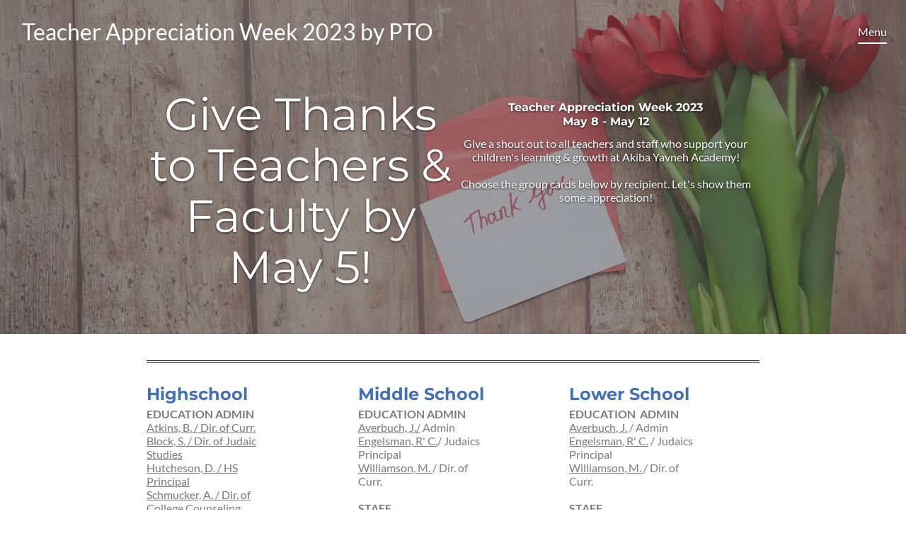

--- FILE ---
content_type: text/html
request_url: https://teacher-appreciation-week-2023-by-pto.constantcontactsites.com/
body_size: 36157
content:
<!DOCTYPE html><html><head><link rel="preconnect" href="https://fonts.gstatic.com/" crossorigin=""><link rel="preconnect" href="https://components.mywebsitebuilder.com/" crossorigin=""><link rel="preconnect" href="https://in-app.mywebsitebuilder.com/" crossorigin=""><meta name="viewport" content="width=device-width,maximum-scale=1,minimum-scale=1,initial-scale=1,viewport-fit=cover"><meta charset="utf-8"><title>Home - Teacher Appreciation Week 2023 by PTO</title><link href="https://components.mywebsitebuilder.com/fonts/font-awesome.css" rel="stylesheet"><meta property="og:title" content="Home - Teacher Appreciation Week 2023 by PTO"><meta property="og:description" content=""><meta property="og:type" content="website"><meta property="twitter:title" content="Home - Teacher Appreciation Week 2023 by PTO"><meta property="twitter:description" content=""><link prefetch="" prerender="/contact-us"><link prefetch="" prerender="/location"><link prefetch="" prerender="/gallery"><link href="https://gfonts-proxy.wzdev.co/css?display=swap&amp;family=Montserrat:400,400,700|Lato:400,400,700" rel="stylesheet"><style>:root{--kv-ee-heading-font-family:Montserrat;--kv-ee-heading-font-weight:400;--kv-ee-heading-font-style:normal;--kv-ee-body-font-family:Lato;--kv-ee-body-font-weight:400;--kv-ee-body-font-style:normal;--kv-ee-font-size-factor:1;--kv-ee-font-size:100%;--kv-ee-global-font-size-factor:var(--kv-ee-font-size-factor,1)}@-ms-viewport{width:device-width}html{box-sizing:border-box;-ms-overflow-style:scrollbar}*,::after,::before{box-sizing:inherit}.kv-main .kv-ee-container{width:100%;padding-right:15px;padding-left:15px;margin-right:auto;margin-left:auto}@media(min-width:576px){.kv-main .kv-ee-container{max-width:540px}}@media(min-width:768px){.kv-main .kv-ee-container{max-width:80%}}@media(min-width:992px){.kv-main .kv-ee-container{max-width:75%}}@media(min-width:1200px){.kv-main .kv-ee-container{max-width:70%}}@media(min-width:1440px){.kv-main .kv-ee-container{max-width:65%}}@media(min-width:1758px){.kv-main .kv-ee-container{max-width:1200px}}.kv-main .kv-ee-container-fluid{width:100%;padding-right:15px;padding-left:15px;margin-right:auto;margin-left:auto}.kv-main .kv-ee-row{display:flex;flex-wrap:wrap;margin-right:-15px;margin-left:-15px}.kv-main .kv-ee-no-gutters{margin-right:0;margin-left:0}.kv-main .kv-ee-no-gutters>.kv-ee-col,.kv-main .kv-ee-no-gutters>[class*=col-]{padding-right:0;padding-left:0}.kv-main .kv-ee-col,.kv-main .kv-ee-col-1,.kv-main .kv-ee-col-10,.kv-main .kv-ee-col-11,.kv-main .kv-ee-col-12,.kv-main .kv-ee-col-2,.kv-main .kv-ee-col-3,.kv-main .kv-ee-col-4,.kv-main .kv-ee-col-5,.kv-main .kv-ee-col-6,.kv-main .kv-ee-col-7,.kv-main .kv-ee-col-8,.kv-main .kv-ee-col-9,.kv-main .kv-ee-col-auto,.kv-main .kv-ee-col-lg,.kv-main .kv-ee-col-lg-1,.kv-main .kv-ee-col-lg-10,.kv-main .kv-ee-col-lg-11,.kv-main .kv-ee-col-lg-12,.kv-main .kv-ee-col-lg-2,.kv-main .kv-ee-col-lg-3,.kv-main .kv-ee-col-lg-4,.kv-main .kv-ee-col-lg-5,.kv-main .kv-ee-col-lg-6,.kv-main .kv-ee-col-lg-7,.kv-main .kv-ee-col-lg-8,.kv-main .kv-ee-col-lg-9,.kv-main .kv-ee-col-lg-auto,.kv-main .kv-ee-col-md,.kv-main .kv-ee-col-md-1,.kv-main .kv-ee-col-md-10,.kv-main .kv-ee-col-md-11,.kv-main .kv-ee-col-md-12,.kv-main .kv-ee-col-md-2,.kv-main .kv-ee-col-md-3,.kv-main .kv-ee-col-md-4,.kv-main .kv-ee-col-md-5,.kv-main .kv-ee-col-md-6,.kv-main .kv-ee-col-md-7,.kv-main .kv-ee-col-md-8,.kv-main .kv-ee-col-md-9,.kv-main .kv-ee-col-md-auto,.kv-main .kv-ee-col-sm,.kv-main .kv-ee-col-sm-1,.kv-main .kv-ee-col-sm-10,.kv-main .kv-ee-col-sm-11,.kv-main .kv-ee-col-sm-12,.kv-main .kv-ee-col-sm-2,.kv-main .kv-ee-col-sm-3,.kv-main .kv-ee-col-sm-4,.kv-main .kv-ee-col-sm-5,.kv-main .kv-ee-col-sm-6,.kv-main .kv-ee-col-sm-7,.kv-main .kv-ee-col-sm-8,.kv-main .kv-ee-col-sm-9,.kv-main .kv-ee-col-sm-auto,.kv-main .kv-ee-col-xl,.kv-main .kv-ee-col-xl-1,.kv-main .kv-ee-col-xl-10,.kv-main .kv-ee-col-xl-11,.kv-main .kv-ee-col-xl-12,.kv-main .kv-ee-col-xl-2,.kv-main .kv-ee-col-xl-3,.kv-main .kv-ee-col-xl-4,.kv-main .kv-ee-col-xl-5,.kv-main .kv-ee-col-xl-6,.kv-main .kv-ee-col-xl-7,.kv-main .kv-ee-col-xl-8,.kv-main .kv-ee-col-xl-9,.kv-main .kv-ee-col-xl-auto,.kv-main .kv-ee-col-xxl,.kv-main .kv-ee-col-xxl-1,.kv-main .kv-ee-col-xxl-10,.kv-main .kv-ee-col-xxl-11,.kv-main .kv-ee-col-xxl-12,.kv-main .kv-ee-col-xxl-2,.kv-main .kv-ee-col-xxl-3,.kv-main .kv-ee-col-xxl-4,.kv-main .kv-ee-col-xxl-5,.kv-main .kv-ee-col-xxl-6,.kv-main .kv-ee-col-xxl-7,.kv-main .kv-ee-col-xxl-8,.kv-main .kv-ee-col-xxl-9,.kv-main .kv-ee-col-xxl-auto,.kv-main .kv-ee-col-xxxl,.kv-main .kv-ee-col-xxxl-1,.kv-main .kv-ee-col-xxxl-10,.kv-main .kv-ee-col-xxxl-11,.kv-main .kv-ee-col-xxxl-12,.kv-main .kv-ee-col-xxxl-2,.kv-main .kv-ee-col-xxxl-3,.kv-main .kv-ee-col-xxxl-4,.kv-main .kv-ee-col-xxxl-5,.kv-main .kv-ee-col-xxxl-6,.kv-main .kv-ee-col-xxxl-7,.kv-main .kv-ee-col-xxxl-8,.kv-main .kv-ee-col-xxxl-9,.kv-main .kv-ee-col-xxxl-auto{flex:none;max-width:none;position:relative;width:100%;min-height:1px;padding-right:15px;padding-left:15px}.kv-main .kv-ee-col{flex-basis:0;flex-grow:1;max-width:100%}.kv-main .kv-ee-col-auto{flex:0 0 auto;width:auto;max-width:none}.kv-main .kv-ee-col-1{flex:0 0 8.33333%;max-width:8.33333%}.kv-main .kv-ee-col-2{flex:0 0 16.66667%;max-width:16.66667%}.kv-main .kv-ee-col-3{flex:0 0 25%;max-width:25%}.kv-main .kv-ee-col-4{flex:0 0 33.33333%;max-width:33.33333%}.kv-main .kv-ee-col-5{flex:0 0 41.66667%;max-width:41.66667%}.kv-main .kv-ee-col-6{flex:0 0 50%;max-width:50%}.kv-main .kv-ee-col-7{flex:0 0 58.33333%;max-width:58.33333%}.kv-main .kv-ee-col-8{flex:0 0 66.66667%;max-width:66.66667%}.kv-main .kv-ee-col-9{flex:0 0 75%;max-width:75%}.kv-main .kv-ee-col-10{flex:0 0 83.33333%;max-width:83.33333%}.kv-main .kv-ee-col-11{flex:0 0 91.66667%;max-width:91.66667%}.kv-main .kv-ee-col-12{flex:0 0 100%;max-width:100%}.kv-main .kv-ee-order-first{order:-1}.kv-main .kv-ee-order-last{order:13}.kv-main .kv-ee-order-0{order:0}.kv-main .kv-ee-order-1{order:1}.kv-main .kv-ee-order-2{order:2}.kv-main .kv-ee-order-3{order:3}.kv-main .kv-ee-order-4{order:4}.kv-main .kv-ee-order-5{order:5}.kv-main .kv-ee-order-6{order:6}.kv-main .kv-ee-order-7{order:7}.kv-main .kv-ee-order-8{order:8}.kv-main .kv-ee-order-9{order:9}.kv-main .kv-ee-order-10{order:10}.kv-main .kv-ee-order-11{order:11}.kv-main .kv-ee-order-12{order:12}.kv-main .kv-ee-offset-1{margin-left:8.33333%}.kv-main .kv-ee-offset-2{margin-left:16.66667%}.kv-main .kv-ee-offset-3{margin-left:25%}.kv-main .kv-ee-offset-4{margin-left:33.33333%}.kv-main .kv-ee-offset-5{margin-left:41.66667%}.kv-main .kv-ee-offset-6{margin-left:50%}.kv-main .kv-ee-offset-7{margin-left:58.33333%}.kv-main .kv-ee-offset-8{margin-left:66.66667%}.kv-main .kv-ee-offset-9{margin-left:75%}.kv-main .kv-ee-offset-10{margin-left:83.33333%}.kv-main .kv-ee-offset-11{margin-left:91.66667%}@media(min-width:576px){.kv-main .kv-ee-col-sm{flex-basis:0;flex-grow:1;max-width:100%}.kv-main .kv-ee-col-sm-auto{flex:0 0 auto;width:auto;max-width:none}.kv-main .kv-ee-col-sm-1{flex:0 0 8.33333%;max-width:8.33333%}.kv-main .kv-ee-col-sm-2{flex:0 0 16.66667%;max-width:16.66667%}.kv-main .kv-ee-col-sm-3{flex:0 0 25%;max-width:25%}.kv-main .kv-ee-col-sm-4{flex:0 0 33.33333%;max-width:33.33333%}.kv-main .kv-ee-col-sm-5{flex:0 0 41.66667%;max-width:41.66667%}.kv-main .kv-ee-col-sm-6{flex:0 0 50%;max-width:50%}.kv-main .kv-ee-col-sm-7{flex:0 0 58.33333%;max-width:58.33333%}.kv-main .kv-ee-col-sm-8{flex:0 0 66.66667%;max-width:66.66667%}.kv-main .kv-ee-col-sm-9{flex:0 0 75%;max-width:75%}.kv-main .kv-ee-col-sm-10{flex:0 0 83.33333%;max-width:83.33333%}.kv-main .kv-ee-col-sm-11{flex:0 0 91.66667%;max-width:91.66667%}.kv-main .kv-ee-col-sm-12{flex:0 0 100%;max-width:100%}.kv-main .kv-ee-order-sm-first{order:-1}.kv-main .kv-ee-order-sm-last{order:13}.kv-main .kv-ee-order-sm-0{order:0}.kv-main .kv-ee-order-sm-1{order:1}.kv-main .kv-ee-order-sm-2{order:2}.kv-main .kv-ee-order-sm-3{order:3}.kv-main .kv-ee-order-sm-4{order:4}.kv-main .kv-ee-order-sm-5{order:5}.kv-main .kv-ee-order-sm-6{order:6}.kv-main .kv-ee-order-sm-7{order:7}.kv-main .kv-ee-order-sm-8{order:8}.kv-main .kv-ee-order-sm-9{order:9}.kv-main .kv-ee-order-sm-10{order:10}.kv-main .kv-ee-order-sm-11{order:11}.kv-main .kv-ee-order-sm-12{order:12}.kv-main .kv-ee-offset-sm-0{margin-left:0}.kv-main .kv-ee-offset-sm-1{margin-left:8.33333%}.kv-main .kv-ee-offset-sm-2{margin-left:16.66667%}.kv-main .kv-ee-offset-sm-3{margin-left:25%}.kv-main .kv-ee-offset-sm-4{margin-left:33.33333%}.kv-main .kv-ee-offset-sm-5{margin-left:41.66667%}.kv-main .kv-ee-offset-sm-6{margin-left:50%}.kv-main .kv-ee-offset-sm-7{margin-left:58.33333%}.kv-main .kv-ee-offset-sm-8{margin-left:66.66667%}.kv-main .kv-ee-offset-sm-9{margin-left:75%}.kv-main .kv-ee-offset-sm-10{margin-left:83.33333%}.kv-main .kv-ee-offset-sm-11{margin-left:91.66667%}}@media(min-width:768px){.kv-main .kv-ee-col-md{flex-basis:0;flex-grow:1;max-width:100%}.kv-main .kv-ee-col-md-auto{flex:0 0 auto;width:auto;max-width:none}.kv-main .kv-ee-col-md-1{flex:0 0 8.33333%;max-width:8.33333%}.kv-main .kv-ee-col-md-2{flex:0 0 16.66667%;max-width:16.66667%}.kv-main .kv-ee-col-md-3{flex:0 0 25%;max-width:25%}.kv-main .kv-ee-col-md-4{flex:0 0 33.33333%;max-width:33.33333%}.kv-main .kv-ee-col-md-5{flex:0 0 41.66667%;max-width:41.66667%}.kv-main .kv-ee-col-md-6{flex:0 0 50%;max-width:50%}.kv-main .kv-ee-col-md-7{flex:0 0 58.33333%;max-width:58.33333%}.kv-main .kv-ee-col-md-8{flex:0 0 66.66667%;max-width:66.66667%}.kv-main .kv-ee-col-md-9{flex:0 0 75%;max-width:75%}.kv-main .kv-ee-col-md-10{flex:0 0 83.33333%;max-width:83.33333%}.kv-main .kv-ee-col-md-11{flex:0 0 91.66667%;max-width:91.66667%}.kv-main .kv-ee-col-md-12{flex:0 0 100%;max-width:100%}.kv-main .kv-ee-order-md-first{order:-1}.kv-main .kv-ee-order-md-last{order:13}.kv-main .kv-ee-order-md-0{order:0}.kv-main .kv-ee-order-md-1{order:1}.kv-main .kv-ee-order-md-2{order:2}.kv-main .kv-ee-order-md-3{order:3}.kv-main .kv-ee-order-md-4{order:4}.kv-main .kv-ee-order-md-5{order:5}.kv-main .kv-ee-order-md-6{order:6}.kv-main .kv-ee-order-md-7{order:7}.kv-main .kv-ee-order-md-8{order:8}.kv-main .kv-ee-order-md-9{order:9}.kv-main .kv-ee-order-md-10{order:10}.kv-main .kv-ee-order-md-11{order:11}.kv-main .kv-ee-order-md-12{order:12}.kv-main .kv-ee-offset-md-0{margin-left:0}.kv-main .kv-ee-offset-md-1{margin-left:8.33333%}.kv-main .kv-ee-offset-md-2{margin-left:16.66667%}.kv-main .kv-ee-offset-md-3{margin-left:25%}.kv-main .kv-ee-offset-md-4{margin-left:33.33333%}.kv-main .kv-ee-offset-md-5{margin-left:41.66667%}.kv-main .kv-ee-offset-md-6{margin-left:50%}.kv-main .kv-ee-offset-md-7{margin-left:58.33333%}.kv-main .kv-ee-offset-md-8{margin-left:66.66667%}.kv-main .kv-ee-offset-md-9{margin-left:75%}.kv-main .kv-ee-offset-md-10{margin-left:83.33333%}.kv-main .kv-ee-offset-md-11{margin-left:91.66667%}}@media(min-width:992px){.kv-main .kv-ee-col-lg{flex-basis:0;flex-grow:1;max-width:100%}.kv-main .kv-ee-col-lg-auto{flex:0 0 auto;width:auto;max-width:none}.kv-main .kv-ee-col-lg-1{flex:0 0 8.33333%;max-width:8.33333%}.kv-main .kv-ee-col-lg-2{flex:0 0 16.66667%;max-width:16.66667%}.kv-main .kv-ee-col-lg-3{flex:0 0 25%;max-width:25%}.kv-main .kv-ee-col-lg-4{flex:0 0 33.33333%;max-width:33.33333%}.kv-main .kv-ee-col-lg-5{flex:0 0 41.66667%;max-width:41.66667%}.kv-main .kv-ee-col-lg-6{flex:0 0 50%;max-width:50%}.kv-main .kv-ee-col-lg-7{flex:0 0 58.33333%;max-width:58.33333%}.kv-main .kv-ee-col-lg-8{flex:0 0 66.66667%;max-width:66.66667%}.kv-main .kv-ee-col-lg-9{flex:0 0 75%;max-width:75%}.kv-main .kv-ee-col-lg-10{flex:0 0 83.33333%;max-width:83.33333%}.kv-main .kv-ee-col-lg-11{flex:0 0 91.66667%;max-width:91.66667%}.kv-main .kv-ee-col-lg-12{flex:0 0 100%;max-width:100%}.kv-main .kv-ee-order-lg-first{order:-1}.kv-main .kv-ee-order-lg-last{order:13}.kv-main .kv-ee-order-lg-0{order:0}.kv-main .kv-ee-order-lg-1{order:1}.kv-main .kv-ee-order-lg-2{order:2}.kv-main .kv-ee-order-lg-3{order:3}.kv-main .kv-ee-order-lg-4{order:4}.kv-main .kv-ee-order-lg-5{order:5}.kv-main .kv-ee-order-lg-6{order:6}.kv-main .kv-ee-order-lg-7{order:7}.kv-main .kv-ee-order-lg-8{order:8}.kv-main .kv-ee-order-lg-9{order:9}.kv-main .kv-ee-order-lg-10{order:10}.kv-main .kv-ee-order-lg-11{order:11}.kv-main .kv-ee-order-lg-12{order:12}.kv-main .kv-ee-offset-lg-0{margin-left:0}.kv-main .kv-ee-offset-lg-1{margin-left:8.33333%}.kv-main .kv-ee-offset-lg-2{margin-left:16.66667%}.kv-main .kv-ee-offset-lg-3{margin-left:25%}.kv-main .kv-ee-offset-lg-4{margin-left:33.33333%}.kv-main .kv-ee-offset-lg-5{margin-left:41.66667%}.kv-main .kv-ee-offset-lg-6{margin-left:50%}.kv-main .kv-ee-offset-lg-7{margin-left:58.33333%}.kv-main .kv-ee-offset-lg-8{margin-left:66.66667%}.kv-main .kv-ee-offset-lg-9{margin-left:75%}.kv-main .kv-ee-offset-lg-10{margin-left:83.33333%}.kv-main .kv-ee-offset-lg-11{margin-left:91.66667%}}@media(min-width:1200px){.kv-main .kv-ee-col-xl{flex-basis:0;flex-grow:1;max-width:100%}.kv-main .kv-ee-col-xl-auto{flex:0 0 auto;width:auto;max-width:none}.kv-main .kv-ee-col-xl-1{flex:0 0 8.33333%;max-width:8.33333%}.kv-main .kv-ee-col-xl-2{flex:0 0 16.66667%;max-width:16.66667%}.kv-main .kv-ee-col-xl-3{flex:0 0 25%;max-width:25%}.kv-main .kv-ee-col-xl-4{flex:0 0 33.33333%;max-width:33.33333%}.kv-main .kv-ee-col-xl-5{flex:0 0 41.66667%;max-width:41.66667%}.kv-main .kv-ee-col-xl-6{flex:0 0 50%;max-width:50%}.kv-main .kv-ee-col-xl-7{flex:0 0 58.33333%;max-width:58.33333%}.kv-main .kv-ee-col-xl-8{flex:0 0 66.66667%;max-width:66.66667%}.kv-main .kv-ee-col-xl-9{flex:0 0 75%;max-width:75%}.kv-main .kv-ee-col-xl-10{flex:0 0 83.33333%;max-width:83.33333%}.kv-main .kv-ee-col-xl-11{flex:0 0 91.66667%;max-width:91.66667%}.kv-main .kv-ee-col-xl-12{flex:0 0 100%;max-width:100%}.kv-main .kv-ee-order-xl-first{order:-1}.kv-main .kv-ee-order-xl-last{order:13}.kv-main .kv-ee-order-xl-0{order:0}.kv-main .kv-ee-order-xl-1{order:1}.kv-main .kv-ee-order-xl-2{order:2}.kv-main .kv-ee-order-xl-3{order:3}.kv-main .kv-ee-order-xl-4{order:4}.kv-main .kv-ee-order-xl-5{order:5}.kv-main .kv-ee-order-xl-6{order:6}.kv-main .kv-ee-order-xl-7{order:7}.kv-main .kv-ee-order-xl-8{order:8}.kv-main .kv-ee-order-xl-9{order:9}.kv-main .kv-ee-order-xl-10{order:10}.kv-main .kv-ee-order-xl-11{order:11}.kv-main .kv-ee-order-xl-12{order:12}.kv-main .kv-ee-offset-xl-0{margin-left:0}.kv-main .kv-ee-offset-xl-1{margin-left:8.33333%}.kv-main .kv-ee-offset-xl-2{margin-left:16.66667%}.kv-main .kv-ee-offset-xl-3{margin-left:25%}.kv-main .kv-ee-offset-xl-4{margin-left:33.33333%}.kv-main .kv-ee-offset-xl-5{margin-left:41.66667%}.kv-main .kv-ee-offset-xl-6{margin-left:50%}.kv-main .kv-ee-offset-xl-7{margin-left:58.33333%}.kv-main .kv-ee-offset-xl-8{margin-left:66.66667%}.kv-main .kv-ee-offset-xl-9{margin-left:75%}.kv-main .kv-ee-offset-xl-10{margin-left:83.33333%}.kv-main .kv-ee-offset-xl-11{margin-left:91.66667%}}.kv-main .kv-ee-d-none{display:none!important}.kv-main .kv-ee-d-inline{display:inline!important}.kv-main .kv-ee-d-inline-block{display:inline-block!important}.kv-main .kv-ee-d-block{display:block!important}.kv-main .kv-ee-d-table{display:table!important}.kv-main .kv-ee-d-table-row{display:table-row!important}.kv-main .kv-ee-d-table-cell{display:table-cell!important}.kv-main .kv-ee-d-flex{display:flex!important}.kv-main .kv-ee-d-inline-flex{display:inline-flex!important}@media(min-width:576px){.kv-main .kv-ee-d-sm-none{display:none!important}.kv-main .kv-ee-d-sm-inline{display:inline!important}.kv-main .kv-ee-d-sm-inline-block{display:inline-block!important}.kv-main .kv-ee-d-sm-block{display:block!important}.kv-main .kv-ee-d-sm-table{display:table!important}.kv-main .kv-ee-d-sm-table-row{display:table-row!important}.kv-main .kv-ee-d-sm-table-cell{display:table-cell!important}.kv-main .kv-ee-d-sm-flex{display:flex!important}.kv-main .kv-ee-d-sm-inline-flex{display:inline-flex!important}}@media(min-width:768px){.kv-main .kv-ee-d-md-none{display:none!important}.kv-main .kv-ee-d-md-inline{display:inline!important}.kv-main .kv-ee-d-md-inline-block{display:inline-block!important}.kv-main .kv-ee-d-md-block{display:block!important}.kv-main .kv-ee-d-md-table{display:table!important}.kv-main .kv-ee-d-md-table-row{display:table-row!important}.kv-main .kv-ee-d-md-table-cell{display:table-cell!important}.kv-main .kv-ee-d-md-flex{display:flex!important}.kv-main .kv-ee-d-md-inline-flex{display:inline-flex!important}}@media(min-width:992px){.kv-main .kv-ee-d-lg-none{display:none!important}.kv-main .kv-ee-d-lg-inline{display:inline!important}.kv-main .kv-ee-d-lg-inline-block{display:inline-block!important}.kv-main .kv-ee-d-lg-block{display:block!important}.kv-main .kv-ee-d-lg-table{display:table!important}.kv-main .kv-ee-d-lg-table-row{display:table-row!important}.kv-main .kv-ee-d-lg-table-cell{display:table-cell!important}.kv-main .kv-ee-d-lg-flex{display:flex!important}.kv-main .kv-ee-d-lg-inline-flex{display:inline-flex!important}}@media(min-width:1200px){.kv-main .kv-ee-d-xl-none{display:none!important}.kv-main .kv-ee-d-xl-inline{display:inline!important}.kv-main .kv-ee-d-xl-inline-block{display:inline-block!important}.kv-main .kv-ee-d-xl-block{display:block!important}.kv-main .kv-ee-d-xl-table{display:table!important}.kv-main .kv-ee-d-xl-table-row{display:table-row!important}.kv-main .kv-ee-d-xl-table-cell{display:table-cell!important}.kv-main .kv-ee-d-xl-flex{display:flex!important}.kv-main .kv-ee-d-xl-inline-flex{display:inline-flex!important}}@media(min-width:1440px){.kv-main .kv-ee-col-xxl{flex-basis:0;flex-grow:1;max-width:100%}.kv-main .kv-ee-col-xxl-auto{flex:0 0 auto;width:auto;max-width:none}.kv-main .kv-ee-col-xxl-1{flex:0 0 8.33333%;max-width:8.33333%}.kv-main .kv-ee-col-xxl-2{flex:0 0 16.66667%;max-width:16.66667%}.kv-main .kv-ee-col-xxl-3{flex:0 0 25%;max-width:25%}.kv-main .kv-ee-col-xxl-4{flex:0 0 33.33333%;max-width:33.33333%}.kv-main .kv-ee-col-xxl-5{flex:0 0 41.66667%;max-width:41.66667%}.kv-main .kv-ee-col-xxl-6{flex:0 0 50%;max-width:50%}.kv-main .kv-ee-col-xxl-7{flex:0 0 58.33333%;max-width:58.33333%}.kv-main .kv-ee-col-xxl-8{flex:0 0 66.66667%;max-width:66.66667%}.kv-main .kv-ee-col-xxl-9{flex:0 0 75%;max-width:75%}.kv-main .kv-ee-col-xxl-10{flex:0 0 83.33333%;max-width:83.33333%}.kv-main .kv-ee-col-xxl-11{flex:0 0 91.66667%;max-width:91.66667%}.kv-main .kv-ee-col-xxl-12{flex:0 0 100%;max-width:100%}.kv-main .kv-ee-order-xxl-first{order:-1}.kv-main .kv-ee-order-xxl-last{order:13}.kv-main .kv-ee-order-xxl-0{order:0}.kv-main .kv-ee-order-xxl-1{order:1}.kv-main .kv-ee-order-xxl-2{order:2}.kv-main .kv-ee-order-xxl-3{order:3}.kv-main .kv-ee-order-xxl-4{order:4}.kv-main .kv-ee-order-xxl-5{order:5}.kv-main .kv-ee-order-xxl-6{order:6}.kv-main .kv-ee-order-xxl-7{order:7}.kv-main .kv-ee-order-xxl-8{order:8}.kv-main .kv-ee-order-xxl-9{order:9}.kv-main .kv-ee-order-xxl-10{order:10}.kv-main .kv-ee-order-xxl-11{order:11}.kv-main .kv-ee-order-xxl-12{order:12}.kv-main .kv-ee-offset-xxl-0{margin-left:0}.kv-main .kv-ee-offset-xxl-1{margin-left:8.33333%}.kv-main .kv-ee-offset-xxl-2{margin-left:16.66667%}.kv-main .kv-ee-offset-xxl-3{margin-left:25%}.kv-main .kv-ee-offset-xxl-4{margin-left:33.33333%}.kv-main .kv-ee-offset-xxl-5{margin-left:41.66667%}.kv-main .kv-ee-offset-xxl-6{margin-left:50%}.kv-main .kv-ee-offset-xxl-7{margin-left:58.33333%}.kv-main .kv-ee-offset-xxl-8{margin-left:66.66667%}.kv-main .kv-ee-offset-xxl-9{margin-left:75%}.kv-main .kv-ee-offset-xxl-10{margin-left:83.33333%}.kv-main .kv-ee-offset-xxl-11{margin-left:91.66667%}.kv-main .kv-ee-d-xxl-none{display:none!important}.kv-main .kv-ee-d-xxl-inline{display:inline!important}.kv-main .kv-ee-d-xxl-inline-block{display:inline-block!important}.kv-main .kv-ee-d-xxl-block{display:block!important}.kv-main .kv-ee-d-xxl-table{display:table!important}.kv-main .kv-ee-d-xxl-table-row{display:table-row!important}.kv-main .kv-ee-d-xxl-table-cell{display:table-cell!important}.kv-main .kv-ee-d-xxl-flex{display:flex!important}.kv-main .kv-ee-d-xxl-inline-flex{display:inline-flex!important}}@media(min-width:1758px){.kv-main .kv-ee-col-xxxl{flex-basis:0;flex-grow:1;max-width:100%}.kv-main .kv-ee-col-xxxl-auto{flex:0 0 auto;width:auto;max-width:none}.kv-main .kv-ee-col-xxxl-1{flex:0 0 8.33333%;max-width:8.33333%}.kv-main .kv-ee-col-xxxl-2{flex:0 0 16.66667%;max-width:16.66667%}.kv-main .kv-ee-col-xxxl-3{flex:0 0 25%;max-width:25%}.kv-main .kv-ee-col-xxxl-4{flex:0 0 33.33333%;max-width:33.33333%}.kv-main .kv-ee-col-xxxl-5{flex:0 0 41.66667%;max-width:41.66667%}.kv-main .kv-ee-col-xxxl-6{flex:0 0 50%;max-width:50%}.kv-main .kv-ee-col-xxxl-7{flex:0 0 58.33333%;max-width:58.33333%}.kv-main .kv-ee-col-xxxl-8{flex:0 0 66.66667%;max-width:66.66667%}.kv-main .kv-ee-col-xxxl-9{flex:0 0 75%;max-width:75%}.kv-main .kv-ee-col-xxxl-10{flex:0 0 83.33333%;max-width:83.33333%}.kv-main .kv-ee-col-xxxl-11{flex:0 0 91.66667%;max-width:91.66667%}.kv-main .kv-ee-col-xxxl-12{flex:0 0 100%;max-width:100%}.kv-main .kv-ee-order-xxxl-first{order:-1}.kv-main .kv-ee-order-xxxl-last{order:13}.kv-main .kv-ee-order-xxxl-0{order:0}.kv-main .kv-ee-order-xxxl-1{order:1}.kv-main .kv-ee-order-xxxl-2{order:2}.kv-main .kv-ee-order-xxxl-3{order:3}.kv-main .kv-ee-order-xxxl-4{order:4}.kv-main .kv-ee-order-xxxl-5{order:5}.kv-main .kv-ee-order-xxxl-6{order:6}.kv-main .kv-ee-order-xxxl-7{order:7}.kv-main .kv-ee-order-xxxl-8{order:8}.kv-main .kv-ee-order-xxxl-9{order:9}.kv-main .kv-ee-order-xxxl-10{order:10}.kv-main .kv-ee-order-xxxl-11{order:11}.kv-main .kv-ee-order-xxxl-12{order:12}.kv-main .kv-ee-offset-xxxl-0{margin-left:0}.kv-main .kv-ee-offset-xxxl-1{margin-left:8.33333%}.kv-main .kv-ee-offset-xxxl-2{margin-left:16.66667%}.kv-main .kv-ee-offset-xxxl-3{margin-left:25%}.kv-main .kv-ee-offset-xxxl-4{margin-left:33.33333%}.kv-main .kv-ee-offset-xxxl-5{margin-left:41.66667%}.kv-main .kv-ee-offset-xxxl-6{margin-left:50%}.kv-main .kv-ee-offset-xxxl-7{margin-left:58.33333%}.kv-main .kv-ee-offset-xxxl-8{margin-left:66.66667%}.kv-main .kv-ee-offset-xxxl-9{margin-left:75%}.kv-main .kv-ee-offset-xxxl-10{margin-left:83.33333%}.kv-main .kv-ee-offset-xxxl-11{margin-left:91.66667%}.kv-main .kv-ee-d-xxxl-none{display:none!important}.kv-main .kv-ee-d-xxxl-inline{display:inline!important}.kv-main .kv-ee-d-xxxl-inline-block{display:inline-block!important}.kv-main .kv-ee-d-xxxl-block{display:block!important}.kv-main .kv-ee-d-xxxl-table{display:table!important}.kv-main .kv-ee-d-xxxl-table-row{display:table-row!important}.kv-main .kv-ee-d-xxxl-table-cell{display:table-cell!important}.kv-main .kv-ee-d-xxxl-flex{display:flex!important}.kv-main .kv-ee-d-xxxl-inline-flex{display:inline-flex!important}}@media print{.kv-main .kv-ee-d-print-none{display:none!important}.kv-main .kv-ee-d-print-inline{display:inline!important}.kv-main .kv-ee-d-print-inline-block{display:inline-block!important}.kv-main .kv-ee-d-print-block{display:block!important}.kv-main .kv-ee-d-print-table{display:table!important}.kv-main .kv-ee-d-print-table-row{display:table-row!important}.kv-main .kv-ee-d-print-table-cell{display:table-cell!important}.kv-main .kv-ee-d-print-flex{display:flex!important}.kv-main .kv-ee-d-print-inline-flex{display:inline-flex!important}}.kv-main .kv-ee-flex-row{flex-direction:row!important}.kv-main .kv-ee-flex-column{flex-direction:column!important}.kv-main .kv-ee-flex-row-reverse{flex-direction:row-reverse!important}.kv-main .kv-ee-flex-column-reverse{flex-direction:column-reverse!important}.kv-main .kv-ee-flex-wrap{flex-wrap:wrap!important}.kv-main .kv-ee-flex-nowrap{flex-wrap:nowrap!important}.kv-main .kv-ee-flex-wrap-reverse{flex-wrap:wrap-reverse!important}.kv-main .kv-ee-flex-fill{flex:1 1 auto!important}.kv-main .kv-ee-flex-grow-0{flex-grow:0!important}.kv-main .kv-ee-flex-grow-1{flex-grow:1!important}.kv-main .kv-ee-flex-shrink-0{flex-shrink:0!important}.kv-main .kv-ee-flex-shrink-1{flex-shrink:1!important}.kv-main .kv-ee-justify-content-start{justify-content:flex-start!important}.kv-main .kv-ee-justify-content-end{justify-content:flex-end!important}.kv-main .kv-ee-justify-content-center{justify-content:center!important}.kv-main .kv-ee-justify-content-between{justify-content:space-between!important}.kv-main .kv-ee-justify-content-around{justify-content:space-around!important}.kv-main .kv-ee-align-items-start{align-items:flex-start!important}.kv-main .kv-ee-align-items-end{align-items:flex-end!important}.kv-main .kv-ee-align-items-center{align-items:center!important}.kv-main .kv-ee-align-items-baseline{align-items:baseline!important}.kv-main .kv-ee-align-items-stretch{align-items:stretch!important}.kv-main .kv-ee-align-content-start{align-content:flex-start!important}.kv-main .kv-ee-align-content-end{align-content:flex-end!important}.kv-main .kv-ee-align-content-center{align-content:center!important}.kv-main .kv-ee-align-content-between{align-content:space-between!important}.kv-main .kv-ee-align-content-around{align-content:space-around!important}.kv-main .kv-ee-align-content-stretch{align-content:stretch!important}.kv-main .kv-ee-align-self-auto{align-self:auto!important}.kv-main .kv-ee-align-self-start{align-self:flex-start!important}.kv-main .kv-ee-align-self-end{align-self:flex-end!important}.kv-main .kv-ee-align-self-center{align-self:center!important}.kv-main .kv-ee-align-self-baseline{align-self:baseline!important}.kv-main .kv-ee-align-self-stretch{align-self:stretch!important}@media(min-width:576px){.kv-main .kv-ee-flex-sm-row{flex-direction:row!important}.kv-main .kv-ee-flex-sm-column{flex-direction:column!important}.kv-main .kv-ee-flex-sm-row-reverse{flex-direction:row-reverse!important}.kv-main .kv-ee-flex-sm-column-reverse{flex-direction:column-reverse!important}.kv-main .kv-ee-flex-sm-wrap{flex-wrap:wrap!important}.kv-main .kv-ee-flex-sm-nowrap{flex-wrap:nowrap!important}.kv-main .kv-ee-flex-sm-wrap-reverse{flex-wrap:wrap-reverse!important}.kv-main .kv-ee-flex-sm-fill{flex:1 1 auto!important}.kv-main .kv-ee-flex-sm-grow-0{flex-grow:0!important}.kv-main .kv-ee-flex-sm-grow-1{flex-grow:1!important}.kv-main .kv-ee-flex-sm-shrink-0{flex-shrink:0!important}.kv-main .kv-ee-flex-sm-shrink-1{flex-shrink:1!important}.kv-main .kv-ee-justify-content-sm-start{justify-content:flex-start!important}.kv-main .kv-ee-justify-content-sm-end{justify-content:flex-end!important}.kv-main .kv-ee-justify-content-sm-center{justify-content:center!important}.kv-main .kv-ee-justify-content-sm-between{justify-content:space-between!important}.kv-main .kv-ee-justify-content-sm-around{justify-content:space-around!important}.kv-main .kv-ee-align-items-sm-start{align-items:flex-start!important}.kv-main .kv-ee-align-items-sm-end{align-items:flex-end!important}.kv-main .kv-ee-align-items-sm-center{align-items:center!important}.kv-main .kv-ee-align-items-sm-baseline{align-items:baseline!important}.kv-main .kv-ee-align-items-sm-stretch{align-items:stretch!important}.kv-main .kv-ee-align-content-sm-start{align-content:flex-start!important}.kv-main .kv-ee-align-content-sm-end{align-content:flex-end!important}.kv-main .kv-ee-align-content-sm-center{align-content:center!important}.kv-main .kv-ee-align-content-sm-between{align-content:space-between!important}.kv-main .kv-ee-align-content-sm-around{align-content:space-around!important}.kv-main .kv-ee-align-content-sm-stretch{align-content:stretch!important}.kv-main .kv-ee-align-self-sm-auto{align-self:auto!important}.kv-main .kv-ee-align-self-sm-start{align-self:flex-start!important}.kv-main .kv-ee-align-self-sm-end{align-self:flex-end!important}.kv-main .kv-ee-align-self-sm-center{align-self:center!important}.kv-main .kv-ee-align-self-sm-baseline{align-self:baseline!important}.kv-main .kv-ee-align-self-sm-stretch{align-self:stretch!important}}@media(min-width:768px){.kv-main .kv-ee-flex-md-row{flex-direction:row!important}.kv-main .kv-ee-flex-md-column{flex-direction:column!important}.kv-main .kv-ee-flex-md-row-reverse{flex-direction:row-reverse!important}.kv-main .kv-ee-flex-md-column-reverse{flex-direction:column-reverse!important}.kv-main .kv-ee-flex-md-wrap{flex-wrap:wrap!important}.kv-main .kv-ee-flex-md-nowrap{flex-wrap:nowrap!important}.kv-main .kv-ee-flex-md-wrap-reverse{flex-wrap:wrap-reverse!important}.kv-main .kv-ee-flex-md-fill{flex:1 1 auto!important}.kv-main .kv-ee-flex-md-grow-0{flex-grow:0!important}.kv-main .kv-ee-flex-md-grow-1{flex-grow:1!important}.kv-main .kv-ee-flex-md-shrink-0{flex-shrink:0!important}.kv-main .kv-ee-flex-md-shrink-1{flex-shrink:1!important}.kv-main .kv-ee-justify-content-md-start{justify-content:flex-start!important}.kv-main .kv-ee-justify-content-md-end{justify-content:flex-end!important}.kv-main .kv-ee-justify-content-md-center{justify-content:center!important}.kv-main .kv-ee-justify-content-md-between{justify-content:space-between!important}.kv-main .kv-ee-justify-content-md-around{justify-content:space-around!important}.kv-main .kv-ee-align-items-md-start{align-items:flex-start!important}.kv-main .kv-ee-align-items-md-end{align-items:flex-end!important}.kv-main .kv-ee-align-items-md-center{align-items:center!important}.kv-main .kv-ee-align-items-md-baseline{align-items:baseline!important}.kv-main .kv-ee-align-items-md-stretch{align-items:stretch!important}.kv-main .kv-ee-align-content-md-start{align-content:flex-start!important}.kv-main .kv-ee-align-content-md-end{align-content:flex-end!important}.kv-main .kv-ee-align-content-md-center{align-content:center!important}.kv-main .kv-ee-align-content-md-between{align-content:space-between!important}.kv-main .kv-ee-align-content-md-around{align-content:space-around!important}.kv-main .kv-ee-align-content-md-stretch{align-content:stretch!important}.kv-main .kv-ee-align-self-md-auto{align-self:auto!important}.kv-main .kv-ee-align-self-md-start{align-self:flex-start!important}.kv-main .kv-ee-align-self-md-end{align-self:flex-end!important}.kv-main .kv-ee-align-self-md-center{align-self:center!important}.kv-main .kv-ee-align-self-md-baseline{align-self:baseline!important}.kv-main .kv-ee-align-self-md-stretch{align-self:stretch!important}}@media(min-width:992px){.kv-main .kv-ee-flex-lg-row{flex-direction:row!important}.kv-main .kv-ee-flex-lg-column{flex-direction:column!important}.kv-main .kv-ee-flex-lg-row-reverse{flex-direction:row-reverse!important}.kv-main .kv-ee-flex-lg-column-reverse{flex-direction:column-reverse!important}.kv-main .kv-ee-flex-lg-wrap{flex-wrap:wrap!important}.kv-main .kv-ee-flex-lg-nowrap{flex-wrap:nowrap!important}.kv-main .kv-ee-flex-lg-wrap-reverse{flex-wrap:wrap-reverse!important}.kv-main .kv-ee-flex-lg-fill{flex:1 1 auto!important}.kv-main .kv-ee-flex-lg-grow-0{flex-grow:0!important}.kv-main .kv-ee-flex-lg-grow-1{flex-grow:1!important}.kv-main .kv-ee-flex-lg-shrink-0{flex-shrink:0!important}.kv-main .kv-ee-flex-lg-shrink-1{flex-shrink:1!important}.kv-main .kv-ee-justify-content-lg-start{justify-content:flex-start!important}.kv-main .kv-ee-justify-content-lg-end{justify-content:flex-end!important}.kv-main .kv-ee-justify-content-lg-center{justify-content:center!important}.kv-main .kv-ee-justify-content-lg-between{justify-content:space-between!important}.kv-main .kv-ee-justify-content-lg-around{justify-content:space-around!important}.kv-main .kv-ee-align-items-lg-start{align-items:flex-start!important}.kv-main .kv-ee-align-items-lg-end{align-items:flex-end!important}.kv-main .kv-ee-align-items-lg-center{align-items:center!important}.kv-main .kv-ee-align-items-lg-baseline{align-items:baseline!important}.kv-main .kv-ee-align-items-lg-stretch{align-items:stretch!important}.kv-main .kv-ee-align-content-lg-start{align-content:flex-start!important}.kv-main .kv-ee-align-content-lg-end{align-content:flex-end!important}.kv-main .kv-ee-align-content-lg-center{align-content:center!important}.kv-main .kv-ee-align-content-lg-between{align-content:space-between!important}.kv-main .kv-ee-align-content-lg-around{align-content:space-around!important}.kv-main .kv-ee-align-content-lg-stretch{align-content:stretch!important}.kv-main .kv-ee-align-self-lg-auto{align-self:auto!important}.kv-main .kv-ee-align-self-lg-start{align-self:flex-start!important}.kv-main .kv-ee-align-self-lg-end{align-self:flex-end!important}.kv-main .kv-ee-align-self-lg-center{align-self:center!important}.kv-main .kv-ee-align-self-lg-baseline{align-self:baseline!important}.kv-main .kv-ee-align-self-lg-stretch{align-self:stretch!important}}@media(min-width:1200px){.kv-main .kv-ee-flex-xl-row{flex-direction:row!important}.kv-main .kv-ee-flex-xl-column{flex-direction:column!important}.kv-main .kv-ee-flex-xl-row-reverse{flex-direction:row-reverse!important}.kv-main .kv-ee-flex-xl-column-reverse{flex-direction:column-reverse!important}.kv-main .kv-ee-flex-xl-wrap{flex-wrap:wrap!important}.kv-main .kv-ee-flex-xl-nowrap{flex-wrap:nowrap!important}.kv-main .kv-ee-flex-xl-wrap-reverse{flex-wrap:wrap-reverse!important}.kv-main .kv-ee-flex-xl-fill{flex:1 1 auto!important}.kv-main .kv-ee-flex-xl-grow-0{flex-grow:0!important}.kv-main .kv-ee-flex-xl-grow-1{flex-grow:1!important}.kv-main .kv-ee-flex-xl-shrink-0{flex-shrink:0!important}.kv-main .kv-ee-flex-xl-shrink-1{flex-shrink:1!important}.kv-main .kv-ee-justify-content-xl-start{justify-content:flex-start!important}.kv-main .kv-ee-justify-content-xl-end{justify-content:flex-end!important}.kv-main .kv-ee-justify-content-xl-center{justify-content:center!important}.kv-main .kv-ee-justify-content-xl-between{justify-content:space-between!important}.kv-main .kv-ee-justify-content-xl-around{justify-content:space-around!important}.kv-main .kv-ee-align-items-xl-start{align-items:flex-start!important}.kv-main .kv-ee-align-items-xl-end{align-items:flex-end!important}.kv-main .kv-ee-align-items-xl-center{align-items:center!important}.kv-main .kv-ee-align-items-xl-baseline{align-items:baseline!important}.kv-main .kv-ee-align-items-xl-stretch{align-items:stretch!important}.kv-main .kv-ee-align-content-xl-start{align-content:flex-start!important}.kv-main .kv-ee-align-content-xl-end{align-content:flex-end!important}.kv-main .kv-ee-align-content-xl-center{align-content:center!important}.kv-main .kv-ee-align-content-xl-between{align-content:space-between!important}.kv-main .kv-ee-align-content-xl-around{align-content:space-around!important}.kv-main .kv-ee-align-content-xl-stretch{align-content:stretch!important}.kv-main .kv-ee-align-self-xl-auto{align-self:auto!important}.kv-main .kv-ee-align-self-xl-start{align-self:flex-start!important}.kv-main .kv-ee-align-self-xl-end{align-self:flex-end!important}.kv-main .kv-ee-align-self-xl-center{align-self:center!important}.kv-main .kv-ee-align-self-xl-baseline{align-self:baseline!important}.kv-main .kv-ee-align-self-xl-stretch{align-self:stretch!important}}.kv-ee-m-0{margin:0!important}.kv-ee-mt-0,.kv-ee-my-0{margin-top:0!important}.kv-ee-mr-0,.kv-ee-mx-0{margin-right:0!important}.kv-ee-mb-0,.my-0{margin-bottom:0!important}.kv-ee-ml-0,.kv-ee-mx-0{margin-left:0!important}.kv-ee-m-1{margin:.25rem!important}.kv-ee-mt-1,.kv-ee-my-1{margin-top:.25rem!important}.kv-ee-mr-1,.kv-ee-mx-1{margin-right:.25rem!important}.kv-ee-mb-1,.my-1{margin-bottom:.25rem!important}.kv-ee-ml-1,.kv-ee-mx-1{margin-left:.25rem!important}.kv-ee-m-2{margin:.5rem!important}.kv-ee-mt-2,.kv-ee-my-2{margin-top:.5rem!important}.kv-ee-mr-2,.kv-ee-mx-2{margin-right:.5rem!important}.kv-ee-mb-2,.my-2{margin-bottom:.5rem!important}.kv-ee-ml-2,.kv-ee-mx-2{margin-left:.5rem!important}.kv-ee-m-3{margin:1rem!important}.kv-ee-mt-3,.kv-ee-my-3{margin-top:1rem!important}.kv-ee-mr-3,.kv-ee-mx-3{margin-right:1rem!important}.kv-ee-mb-3,.my-3{margin-bottom:1rem!important}.kv-ee-ml-3,.kv-ee-mx-3{margin-left:1rem!important}.kv-ee-m-4{margin:1.5rem!important}.kv-ee-mt-4,.kv-ee-my-4{margin-top:1.5rem!important}.kv-ee-mr-4,.kv-ee-mx-4{margin-right:1.5rem!important}.kv-ee-mb-4,.my-4{margin-bottom:1.5rem!important}.kv-ee-ml-4,.kv-ee-mx-4{margin-left:1.5rem!important}.kv-ee-m-5{margin:3rem!important}.kv-ee-mt-5,.kv-ee-my-5{margin-top:3rem!important}.kv-ee-mr-5,.kv-ee-mx-5{margin-right:3rem!important}.kv-ee-mb-5,.my-5{margin-bottom:3rem!important}.kv-ee-ml-5,.kv-ee-mx-5{margin-left:3rem!important}.kv-ee-p-0{padding:0!important}.kv-ee-pt-0,.kv-ee-py-0{padding-top:0!important}.kv-ee-pr-0,.kv-ee-px-0{padding-right:0!important}.kv-ee-pb-0,.py-0{padding-bottom:0!important}.kv-ee-pl-0,.kv-ee-px-0{padding-left:0!important}.kv-ee-p-1{padding:.25rem!important}.kv-ee-pt-1,.kv-ee-py-1{padding-top:.25rem!important}.kv-ee-pr-1,.kv-ee-px-1{padding-right:.25rem!important}.kv-ee-pb-1,.py-1{padding-bottom:.25rem!important}.kv-ee-pl-1,.kv-ee-px-1{padding-left:.25rem!important}.kv-ee-p-2{padding:.5rem!important}.kv-ee-pt-2,.kv-ee-py-2{padding-top:.5rem!important}.kv-ee-pr-2,.kv-ee-px-2{padding-right:.5rem!important}.kv-ee-pb-2,.py-2{padding-bottom:.5rem!important}.kv-ee-pl-2,.kv-ee-px-2{padding-left:.5rem!important}.kv-ee-p-3{padding:1rem!important}.kv-ee-pt-3,.kv-ee-py-3{padding-top:1rem!important}.kv-ee-pr-3,.kv-ee-px-3{padding-right:1rem!important}.kv-ee-pb-3,.py-3{padding-bottom:1rem!important}.kv-ee-pl-3,.kv-ee-px-3{padding-left:1rem!important}.kv-ee-p-4{padding:1.5rem!important}.kv-ee-pt-4,.kv-ee-py-4{padding-top:1.5rem!important}.kv-ee-pr-4,.kv-ee-px-4{padding-right:1.5rem!important}.kv-ee-pb-4,.py-4{padding-bottom:1.5rem!important}.kv-ee-pl-4,.kv-ee-px-4{padding-left:1.5rem!important}.kv-ee-p-5{padding:3rem!important}.kv-ee-pt-5,.kv-ee-py-5{padding-top:3rem!important}.kv-ee-pr-5,.kv-ee-px-5{padding-right:3rem!important}.kv-ee-pb-5,.py-5{padding-bottom:3rem!important}.kv-ee-pl-5,.kv-ee-px-5{padding-left:3rem!important}.kv-ee-m-auto{margin:auto!important}.kv-ee-mt-auto,.kv-ee-my-auto{margin-top:auto!important}.kv-ee-mr-auto,.kv-ee-mx-auto{margin-right:auto!important}.kv-ee-mb-auto,.kv-ee-my-auto{margin-bottom:auto!important}.kv-ee-ml-auto,.kv-ee-mx-auto{margin-left:auto!important}@media(min-width:576px){.kv-ee-m-sm-0{margin:0!important}.kv-ee-mt-sm-0,.kv-ee-my-sm-0{margin-top:0!important}.kv-ee-mr-sm-0,.kv-ee-mx-sm-0{margin-right:0!important}.kv-ee-mb-sm-0,.my-sm-0{margin-bottom:0!important}.kv-ee-ml-sm-0,.kv-ee-mx-sm-0{margin-left:0!important}.kv-ee-m-sm-1{margin:.25rem!important}.kv-ee-mt-sm-1,.kv-ee-my-sm-1{margin-top:.25rem!important}.kv-ee-mr-sm-1,.kv-ee-mx-sm-1{margin-right:.25rem!important}.kv-ee-mb-sm-1,.my-sm-1{margin-bottom:.25rem!important}.kv-ee-ml-sm-1,.kv-ee-mx-sm-1{margin-left:.25rem!important}.kv-ee-m-sm-2{margin:.5rem!important}.kv-ee-mt-sm-2,.kv-ee-my-sm-2{margin-top:.5rem!important}.kv-ee-mr-sm-2,.kv-ee-mx-sm-2{margin-right:.5rem!important}.kv-ee-mb-sm-2,.my-sm-2{margin-bottom:.5rem!important}.kv-ee-ml-sm-2,.kv-ee-mx-sm-2{margin-left:.5rem!important}.kv-ee-m-sm-3{margin:1rem!important}.kv-ee-mt-sm-3,.kv-ee-my-sm-3{margin-top:1rem!important}.kv-ee-mr-sm-3,.kv-ee-mx-sm-3{margin-right:1rem!important}.kv-ee-mb-sm-3,.my-sm-3{margin-bottom:1rem!important}.kv-ee-ml-sm-3,.kv-ee-mx-sm-3{margin-left:1rem!important}.kv-ee-m-sm-4{margin:1.5rem!important}.kv-ee-mt-sm-4,.kv-ee-my-sm-4{margin-top:1.5rem!important}.kv-ee-mr-sm-4,.kv-ee-mx-sm-4{margin-right:1.5rem!important}.kv-ee-mb-sm-4,.my-sm-4{margin-bottom:1.5rem!important}.kv-ee-ml-sm-4,.kv-ee-mx-sm-4{margin-left:1.5rem!important}.kv-ee-m-sm-5{margin:3rem!important}.kv-ee-mt-sm-5,.kv-ee-my-sm-5{margin-top:3rem!important}.kv-ee-mr-sm-5,.kv-ee-mx-sm-5{margin-right:3rem!important}.kv-ee-mb-sm-5,.my-sm-5{margin-bottom:3rem!important}.kv-ee-ml-sm-5,.kv-ee-mx-sm-5{margin-left:3rem!important}.kv-ee-p-sm-0{padding:0!important}.kv-ee-pt-sm-0,.kv-ee-py-sm-0{padding-top:0!important}.kv-ee-pr-sm-0,.kv-ee-px-sm-0{padding-right:0!important}.kv-ee-pb-sm-0,.py-sm-0{padding-bottom:0!important}.kv-ee-pl-sm-0,.kv-ee-px-sm-0{padding-left:0!important}.kv-ee-p-sm-1{padding:.25rem!important}.kv-ee-pt-sm-1,.kv-ee-py-sm-1{padding-top:.25rem!important}.kv-ee-pr-sm-1,.kv-ee-px-sm-1{padding-right:.25rem!important}.kv-ee-pb-sm-1,.py-sm-1{padding-bottom:.25rem!important}.kv-ee-pl-sm-1,.kv-ee-px-sm-1{padding-left:.25rem!important}.kv-ee-p-sm-2{padding:.5rem!important}.kv-ee-pt-sm-2,.kv-ee-py-sm-2{padding-top:.5rem!important}.kv-ee-pr-sm-2,.kv-ee-px-sm-2{padding-right:.5rem!important}.kv-ee-pb-sm-2,.py-sm-2{padding-bottom:.5rem!important}.kv-ee-pl-sm-2,.kv-ee-px-sm-2{padding-left:.5rem!important}.kv-ee-p-sm-3{padding:1rem!important}.kv-ee-pt-sm-3,.kv-ee-py-sm-3{padding-top:1rem!important}.kv-ee-pr-sm-3,.kv-ee-px-sm-3{padding-right:1rem!important}.kv-ee-pb-sm-3,.py-sm-3{padding-bottom:1rem!important}.kv-ee-pl-sm-3,.kv-ee-px-sm-3{padding-left:1rem!important}.kv-ee-p-sm-4{padding:1.5rem!important}.kv-ee-pt-sm-4,.kv-ee-py-sm-4{padding-top:1.5rem!important}.kv-ee-pr-sm-4,.kv-ee-px-sm-4{padding-right:1.5rem!important}.kv-ee-pb-sm-4,.py-sm-4{padding-bottom:1.5rem!important}.kv-ee-pl-sm-4,.kv-ee-px-sm-4{padding-left:1.5rem!important}.kv-ee-p-sm-5{padding:3rem!important}.kv-ee-pt-sm-5,.kv-ee-py-sm-5{padding-top:3rem!important}.kv-ee-pr-sm-5,.kv-ee-px-sm-5{padding-right:3rem!important}.kv-ee-pb-sm-5,.py-sm-5{padding-bottom:3rem!important}.kv-ee-pl-sm-5,.kv-ee-px-sm-5{padding-left:3rem!important}.kv-ee-m-sm-auto{margin:auto!important}.kv-ee-mt-sm-auto,.kv-ee-my-sm-auto{margin-top:auto!important}.kv-ee-mr-sm-auto,.kv-ee-mx-sm-auto{margin-right:auto!important}.kv-ee-mb-sm-auto,.kv-ee-my-sm-auto{margin-bottom:auto!important}.kv-ee-ml-sm-auto,.kv-ee-mx-sm-auto{margin-left:auto!important}}@media(min-width:768px){.kv-ee-m-md-0{margin:0!important}.kv-ee-mt-md-0,.kv-ee-my-md-0{margin-top:0!important}.kv-ee-mr-md-0,.kv-ee-mx-md-0{margin-right:0!important}.kv-ee-mb-md-0,.my-md-0{margin-bottom:0!important}.kv-ee-ml-md-0,.kv-ee-mx-md-0{margin-left:0!important}.kv-ee-m-md-1{margin:.25rem!important}.kv-ee-mt-md-1,.kv-ee-my-md-1{margin-top:.25rem!important}.kv-ee-mr-md-1,.kv-ee-mx-md-1{margin-right:.25rem!important}.kv-ee-mb-md-1,.my-md-1{margin-bottom:.25rem!important}.kv-ee-ml-md-1,.kv-ee-mx-md-1{margin-left:.25rem!important}.kv-ee-m-md-2{margin:.5rem!important}.kv-ee-mt-md-2,.kv-ee-my-md-2{margin-top:.5rem!important}.kv-ee-mr-md-2,.kv-ee-mx-md-2{margin-right:.5rem!important}.kv-ee-mb-md-2,.my-md-2{margin-bottom:.5rem!important}.kv-ee-ml-md-2,.kv-ee-mx-md-2{margin-left:.5rem!important}.kv-ee-m-md-3{margin:1rem!important}.kv-ee-mt-md-3,.kv-ee-my-md-3{margin-top:1rem!important}.kv-ee-mr-md-3,.kv-ee-mx-md-3{margin-right:1rem!important}.kv-ee-mb-md-3,.my-md-3{margin-bottom:1rem!important}.kv-ee-ml-md-3,.kv-ee-mx-md-3{margin-left:1rem!important}.kv-ee-m-md-4{margin:1.5rem!important}.kv-ee-mt-md-4,.kv-ee-my-md-4{margin-top:1.5rem!important}.kv-ee-mr-md-4,.kv-ee-mx-md-4{margin-right:1.5rem!important}.kv-ee-mb-md-4,.my-md-4{margin-bottom:1.5rem!important}.kv-ee-ml-md-4,.kv-ee-mx-md-4{margin-left:1.5rem!important}.kv-ee-m-md-5{margin:3rem!important}.kv-ee-mt-md-5,.kv-ee-my-md-5{margin-top:3rem!important}.kv-ee-mr-md-5,.kv-ee-mx-md-5{margin-right:3rem!important}.kv-ee-mb-md-5,.my-md-5{margin-bottom:3rem!important}.kv-ee-ml-md-5,.kv-ee-mx-md-5{margin-left:3rem!important}.kv-ee-p-md-0{padding:0!important}.kv-ee-pt-md-0,.kv-ee-py-md-0{padding-top:0!important}.kv-ee-pr-md-0,.kv-ee-px-md-0{padding-right:0!important}.kv-ee-pb-md-0,.py-md-0{padding-bottom:0!important}.kv-ee-pl-md-0,.kv-ee-px-md-0{padding-left:0!important}.kv-ee-p-md-1{padding:.25rem!important}.kv-ee-pt-md-1,.kv-ee-py-md-1{padding-top:.25rem!important}.kv-ee-pr-md-1,.kv-ee-px-md-1{padding-right:.25rem!important}.kv-ee-pb-md-1,.py-md-1{padding-bottom:.25rem!important}.kv-ee-pl-md-1,.kv-ee-px-md-1{padding-left:.25rem!important}.kv-ee-p-md-2{padding:.5rem!important}.kv-ee-pt-md-2,.kv-ee-py-md-2{padding-top:.5rem!important}.kv-ee-pr-md-2,.kv-ee-px-md-2{padding-right:.5rem!important}.kv-ee-pb-md-2,.py-md-2{padding-bottom:.5rem!important}.kv-ee-pl-md-2,.kv-ee-px-md-2{padding-left:.5rem!important}.kv-ee-p-md-3{padding:1rem!important}.kv-ee-pt-md-3,.kv-ee-py-md-3{padding-top:1rem!important}.kv-ee-pr-md-3,.kv-ee-px-md-3{padding-right:1rem!important}.kv-ee-pb-md-3,.py-md-3{padding-bottom:1rem!important}.kv-ee-pl-md-3,.kv-ee-px-md-3{padding-left:1rem!important}.kv-ee-p-md-4{padding:1.5rem!important}.kv-ee-pt-md-4,.kv-ee-py-md-4{padding-top:1.5rem!important}.kv-ee-pr-md-4,.kv-ee-px-md-4{padding-right:1.5rem!important}.kv-ee-pb-md-4,.py-md-4{padding-bottom:1.5rem!important}.kv-ee-pl-md-4,.kv-ee-px-md-4{padding-left:1.5rem!important}.kv-ee-p-md-5{padding:3rem!important}.kv-ee-pt-md-5,.kv-ee-py-md-5{padding-top:3rem!important}.kv-ee-pr-md-5,.kv-ee-px-md-5{padding-right:3rem!important}.kv-ee-pb-md-5,.py-md-5{padding-bottom:3rem!important}.kv-ee-pl-md-5,.kv-ee-px-md-5{padding-left:3rem!important}.kv-ee-m-md-auto{margin:auto!important}.kv-ee-mt-md-auto,.kv-ee-my-md-auto{margin-top:auto!important}.kv-ee-mr-md-auto,.kv-ee-mx-md-auto{margin-right:auto!important}.kv-ee-mb-md-auto,.kv-ee-my-md-auto{margin-bottom:auto!important}.kv-ee-ml-md-auto,.kv-ee-mx-md-auto{margin-left:auto!important}}@media(min-width:992px){.kv-ee-m-lg-0{margin:0!important}.kv-ee-mt-lg-0,.kv-ee-my-lg-0{margin-top:0!important}.kv-ee-mr-lg-0,.kv-ee-mx-lg-0{margin-right:0!important}.kv-ee-mb-lg-0,.my-lg-0{margin-bottom:0!important}.kv-ee-ml-lg-0,.kv-ee-mx-lg-0{margin-left:0!important}.kv-ee-m-lg-1{margin:.25rem!important}.kv-ee-mt-lg-1,.kv-ee-my-lg-1{margin-top:.25rem!important}.kv-ee-mr-lg-1,.kv-ee-mx-lg-1{margin-right:.25rem!important}.kv-ee-mb-lg-1,.my-lg-1{margin-bottom:.25rem!important}.kv-ee-ml-lg-1,.kv-ee-mx-lg-1{margin-left:.25rem!important}.kv-ee-m-lg-2{margin:.5rem!important}.kv-ee-mt-lg-2,.kv-ee-my-lg-2{margin-top:.5rem!important}.kv-ee-mr-lg-2,.kv-ee-mx-lg-2{margin-right:.5rem!important}.kv-ee-mb-lg-2,.my-lg-2{margin-bottom:.5rem!important}.kv-ee-ml-lg-2,.kv-ee-mx-lg-2{margin-left:.5rem!important}.kv-ee-m-lg-3{margin:1rem!important}.kv-ee-mt-lg-3,.kv-ee-my-lg-3{margin-top:1rem!important}.kv-ee-mr-lg-3,.kv-ee-mx-lg-3{margin-right:1rem!important}.kv-ee-mb-lg-3,.my-lg-3{margin-bottom:1rem!important}.kv-ee-ml-lg-3,.kv-ee-mx-lg-3{margin-left:1rem!important}.kv-ee-m-lg-4{margin:1.5rem!important}.kv-ee-mt-lg-4,.kv-ee-my-lg-4{margin-top:1.5rem!important}.kv-ee-mr-lg-4,.kv-ee-mx-lg-4{margin-right:1.5rem!important}.kv-ee-mb-lg-4,.my-lg-4{margin-bottom:1.5rem!important}.kv-ee-ml-lg-4,.kv-ee-mx-lg-4{margin-left:1.5rem!important}.kv-ee-m-lg-5{margin:3rem!important}.kv-ee-mt-lg-5,.kv-ee-my-lg-5{margin-top:3rem!important}.kv-ee-mr-lg-5,.kv-ee-mx-lg-5{margin-right:3rem!important}.kv-ee-mb-lg-5,.my-lg-5{margin-bottom:3rem!important}.kv-ee-ml-lg-5,.kv-ee-mx-lg-5{margin-left:3rem!important}.kv-ee-p-lg-0{padding:0!important}.kv-ee-pt-lg-0,.kv-ee-py-lg-0{padding-top:0!important}.kv-ee-pr-lg-0,.kv-ee-px-lg-0{padding-right:0!important}.kv-ee-pb-lg-0,.py-lg-0{padding-bottom:0!important}.kv-ee-pl-lg-0,.kv-ee-px-lg-0{padding-left:0!important}.kv-ee-p-lg-1{padding:.25rem!important}.kv-ee-pt-lg-1,.kv-ee-py-lg-1{padding-top:.25rem!important}.kv-ee-pr-lg-1,.kv-ee-px-lg-1{padding-right:.25rem!important}.kv-ee-pb-lg-1,.py-lg-1{padding-bottom:.25rem!important}.kv-ee-pl-lg-1,.kv-ee-px-lg-1{padding-left:.25rem!important}.kv-ee-p-lg-2{padding:.5rem!important}.kv-ee-pt-lg-2,.kv-ee-py-lg-2{padding-top:.5rem!important}.kv-ee-pr-lg-2,.kv-ee-px-lg-2{padding-right:.5rem!important}.kv-ee-pb-lg-2,.py-lg-2{padding-bottom:.5rem!important}.kv-ee-pl-lg-2,.kv-ee-px-lg-2{padding-left:.5rem!important}.kv-ee-p-lg-3{padding:1rem!important}.kv-ee-pt-lg-3,.kv-ee-py-lg-3{padding-top:1rem!important}.kv-ee-pr-lg-3,.kv-ee-px-lg-3{padding-right:1rem!important}.kv-ee-pb-lg-3,.py-lg-3{padding-bottom:1rem!important}.kv-ee-pl-lg-3,.kv-ee-px-lg-3{padding-left:1rem!important}.kv-ee-p-lg-4{padding:1.5rem!important}.kv-ee-pt-lg-4,.kv-ee-py-lg-4{padding-top:1.5rem!important}.kv-ee-pr-lg-4,.kv-ee-px-lg-4{padding-right:1.5rem!important}.kv-ee-pb-lg-4,.py-lg-4{padding-bottom:1.5rem!important}.kv-ee-pl-lg-4,.kv-ee-px-lg-4{padding-left:1.5rem!important}.kv-ee-p-lg-5{padding:3rem!important}.kv-ee-pt-lg-5,.kv-ee-py-lg-5{padding-top:3rem!important}.kv-ee-pr-lg-5,.kv-ee-px-lg-5{padding-right:3rem!important}.kv-ee-pb-lg-5,.py-lg-5{padding-bottom:3rem!important}.kv-ee-pl-lg-5,.kv-ee-px-lg-5{padding-left:3rem!important}.kv-ee-m-lg-auto{margin:auto!important}.kv-ee-mt-lg-auto,.kv-ee-my-lg-auto{margin-top:auto!important}.kv-ee-mr-lg-auto,.kv-ee-mx-lg-auto{margin-right:auto!important}.kv-ee-mb-lg-auto,.kv-ee-my-lg-auto{margin-bottom:auto!important}.kv-ee-ml-lg-auto,.kv-ee-mx-lg-auto{margin-left:auto!important}}@media(min-width:1200px){.kv-ee-m-xl-0{margin:0!important}.kv-ee-mt-xl-0,.kv-ee-my-xl-0{margin-top:0!important}.kv-ee-mr-xl-0,.kv-ee-mx-xl-0{margin-right:0!important}.kv-ee-mb-xl-0,.my-xl-0{margin-bottom:0!important}.kv-ee-ml-xl-0,.kv-ee-mx-xl-0{margin-left:0!important}.kv-ee-m-xl-1{margin:.25rem!important}.kv-ee-mt-xl-1,.kv-ee-my-xl-1{margin-top:.25rem!important}.kv-ee-mr-xl-1,.kv-ee-mx-xl-1{margin-right:.25rem!important}.kv-ee-mb-xl-1,.my-xl-1{margin-bottom:.25rem!important}.kv-ee-ml-xl-1,.kv-ee-mx-xl-1{margin-left:.25rem!important}.kv-ee-m-xl-2{margin:.5rem!important}.kv-ee-mt-xl-2,.kv-ee-my-xl-2{margin-top:.5rem!important}.kv-ee-mr-xl-2,.kv-ee-mx-xl-2{margin-right:.5rem!important}.kv-ee-mb-xl-2,.my-xl-2{margin-bottom:.5rem!important}.kv-ee-ml-xl-2,.kv-ee-mx-xl-2{margin-left:.5rem!important}.kv-ee-m-xl-3{margin:1rem!important}.kv-ee-mt-xl-3,.kv-ee-my-xl-3{margin-top:1rem!important}.kv-ee-mr-xl-3,.kv-ee-mx-xl-3{margin-right:1rem!important}.kv-ee-mb-xl-3,.my-xl-3{margin-bottom:1rem!important}.kv-ee-ml-xl-3,.kv-ee-mx-xl-3{margin-left:1rem!important}.kv-ee-m-xl-4{margin:1.5rem!important}.kv-ee-mt-xl-4,.kv-ee-my-xl-4{margin-top:1.5rem!important}.kv-ee-mr-xl-4,.kv-ee-mx-xl-4{margin-right:1.5rem!important}.kv-ee-mb-xl-4,.my-xl-4{margin-bottom:1.5rem!important}.kv-ee-ml-xl-4,.kv-ee-mx-xl-4{margin-left:1.5rem!important}.kv-ee-m-xl-5{margin:3rem!important}.kv-ee-mt-xl-5,.kv-ee-my-xl-5{margin-top:3rem!important}.kv-ee-mr-xl-5,.kv-ee-mx-xl-5{margin-right:3rem!important}.kv-ee-mb-xl-5,.my-xl-5{margin-bottom:3rem!important}.kv-ee-ml-xl-5,.kv-ee-mx-xl-5{margin-left:3rem!important}.kv-ee-p-xl-0{padding:0!important}.kv-ee-pt-xl-0,.kv-ee-py-xl-0{padding-top:0!important}.kv-ee-pr-xl-0,.kv-ee-px-xl-0{padding-right:0!important}.kv-ee-pb-xl-0,.py-xl-0{padding-bottom:0!important}.kv-ee-pl-xl-0,.kv-ee-px-xl-0{padding-left:0!important}.kv-ee-p-xl-1{padding:.25rem!important}.kv-ee-pt-xl-1,.kv-ee-py-xl-1{padding-top:.25rem!important}.kv-ee-pr-xl-1,.kv-ee-px-xl-1{padding-right:.25rem!important}.kv-ee-pb-xl-1,.py-xl-1{padding-bottom:.25rem!important}.kv-ee-pl-xl-1,.kv-ee-px-xl-1{padding-left:.25rem!important}.kv-ee-p-xl-2{padding:.5rem!important}.kv-ee-pt-xl-2,.kv-ee-py-xl-2{padding-top:.5rem!important}.kv-ee-pr-xl-2,.kv-ee-px-xl-2{padding-right:.5rem!important}.kv-ee-pb-xl-2,.py-xl-2{padding-bottom:.5rem!important}.kv-ee-pl-xl-2,.kv-ee-px-xl-2{padding-left:.5rem!important}.kv-ee-p-xl-3{padding:1rem!important}.kv-ee-pt-xl-3,.kv-ee-py-xl-3{padding-top:1rem!important}.kv-ee-pr-xl-3,.kv-ee-px-xl-3{padding-right:1rem!important}.kv-ee-pb-xl-3,.py-xl-3{padding-bottom:1rem!important}.kv-ee-pl-xl-3,.kv-ee-px-xl-3{padding-left:1rem!important}.kv-ee-p-xl-4{padding:1.5rem!important}.kv-ee-pt-xl-4,.kv-ee-py-xl-4{padding-top:1.5rem!important}.kv-ee-pr-xl-4,.kv-ee-px-xl-4{padding-right:1.5rem!important}.kv-ee-pb-xl-4,.py-xl-4{padding-bottom:1.5rem!important}.kv-ee-pl-xl-4,.kv-ee-px-xl-4{padding-left:1.5rem!important}.kv-ee-p-xl-5{padding:3rem!important}.kv-ee-pt-xl-5,.kv-ee-py-xl-5{padding-top:3rem!important}.kv-ee-pr-xl-5,.kv-ee-px-xl-5{padding-right:3rem!important}.kv-ee-pb-xl-5,.py-xl-5{padding-bottom:3rem!important}.kv-ee-pl-xl-5,.kv-ee-px-xl-5{padding-left:3rem!important}.kv-ee-m-xl-auto{margin:auto!important}.kv-ee-mt-xl-auto,.kv-ee-my-xl-auto{margin-top:auto!important}.kv-ee-mr-xl-auto,.kv-ee-mx-xl-auto{margin-right:auto!important}.kv-ee-mb-xl-auto,.kv-ee-my-xl-auto{margin-bottom:auto!important}.kv-ee-ml-xl-auto,.kv-ee-mx-xl-auto{margin-left:auto!important}}@media(min-width:1440px){.kv-main .kv-ee-flex-xxl-row{flex-direction:row!important}.kv-main .kv-ee-flex-xxl-column{flex-direction:column!important}.kv-main .kv-ee-flex-xxl-row-reverse{flex-direction:row-reverse!important}.kv-main .kv-ee-flex-xxl-column-reverse{flex-direction:column-reverse!important}.kv-main .kv-ee-flex-xxl-wrap{flex-wrap:wrap!important}.kv-main .kv-ee-flex-xxl-nowrap{flex-wrap:nowrap!important}.kv-main .kv-ee-flex-xxl-wrap-reverse{flex-wrap:wrap-reverse!important}.kv-main .kv-ee-flex-xxl-fill{flex:1 1 auto!important}.kv-main .kv-ee-flex-xxl-grow-0{flex-grow:0!important}.kv-main .kv-ee-flex-xxl-grow-1{flex-grow:1!important}.kv-main .kv-ee-flex-xxl-shrink-0{flex-shrink:0!important}.kv-main .kv-ee-flex-xxl-shrink-1{flex-shrink:1!important}.kv-main .kv-ee-justify-content-xxl-start{justify-content:flex-start!important}.kv-main .kv-ee-justify-content-xxl-end{justify-content:flex-end!important}.kv-main .kv-ee-justify-content-xxl-center{justify-content:center!important}.kv-main .kv-ee-justify-content-xxl-between{justify-content:space-between!important}.kv-main .kv-ee-justify-content-xxl-around{justify-content:space-around!important}.kv-main .kv-ee-align-items-xxl-start{align-items:flex-start!important}.kv-main .kv-ee-align-items-xxl-end{align-items:flex-end!important}.kv-main .kv-ee-align-items-xxl-center{align-items:center!important}.kv-main .kv-ee-align-items-xxl-baseline{align-items:baseline!important}.kv-main .kv-ee-align-items-xxl-stretch{align-items:stretch!important}.kv-main .kv-ee-align-content-xxl-start{align-content:flex-start!important}.kv-main .kv-ee-align-content-xxl-end{align-content:flex-end!important}.kv-main .kv-ee-align-content-xxl-center{align-content:center!important}.kv-main .kv-ee-align-content-xxl-between{align-content:space-between!important}.kv-main .kv-ee-align-content-xxl-around{align-content:space-around!important}.kv-main .kv-ee-align-content-xxl-stretch{align-content:stretch!important}.kv-main .kv-ee-align-self-xxl-auto{align-self:auto!important}.kv-main .kv-ee-align-self-xxl-start{align-self:flex-start!important}.kv-main .kv-ee-align-self-xxl-end{align-self:flex-end!important}.kv-main .kv-ee-align-self-xxl-center{align-self:center!important}.kv-main .kv-ee-align-self-xxl-baseline{align-self:baseline!important}.kv-main .kv-ee-align-self-xxl-stretch{align-self:stretch!important}.kv-ee-m-xxl-0{margin:0!important}.kv-ee-mt-xxl-0,.kv-ee-my-xxl-0{margin-top:0!important}.kv-ee-mr-xxl-0,.kv-ee-mx-xxl-0{margin-right:0!important}.kv-ee-mb-xxl-0,.my-xxl-0{margin-bottom:0!important}.kv-ee-ml-xxl-0,.kv-ee-mx-xxl-0{margin-left:0!important}.kv-ee-m-xxl-1{margin:.25rem!important}.kv-ee-mt-xxl-1,.kv-ee-my-xxl-1{margin-top:.25rem!important}.kv-ee-mr-xxl-1,.kv-ee-mx-xxl-1{margin-right:.25rem!important}.kv-ee-mb-xxl-1,.my-xxl-1{margin-bottom:.25rem!important}.kv-ee-ml-xxl-1,.kv-ee-mx-xxl-1{margin-left:.25rem!important}.kv-ee-m-xxl-2{margin:.5rem!important}.kv-ee-mt-xxl-2,.kv-ee-my-xxl-2{margin-top:.5rem!important}.kv-ee-mr-xxl-2,.kv-ee-mx-xxl-2{margin-right:.5rem!important}.kv-ee-mb-xxl-2,.my-xxl-2{margin-bottom:.5rem!important}.kv-ee-ml-xxl-2,.kv-ee-mx-xxl-2{margin-left:.5rem!important}.kv-ee-m-xxl-3{margin:1rem!important}.kv-ee-mt-xxl-3,.kv-ee-my-xxl-3{margin-top:1rem!important}.kv-ee-mr-xxl-3,.kv-ee-mx-xxl-3{margin-right:1rem!important}.kv-ee-mb-xxl-3,.my-xxl-3{margin-bottom:1rem!important}.kv-ee-ml-xxl-3,.kv-ee-mx-xxl-3{margin-left:1rem!important}.kv-ee-m-xxl-4{margin:1.5rem!important}.kv-ee-mt-xxl-4,.kv-ee-my-xxl-4{margin-top:1.5rem!important}.kv-ee-mr-xxl-4,.kv-ee-mx-xxl-4{margin-right:1.5rem!important}.kv-ee-mb-xxl-4,.my-xxl-4{margin-bottom:1.5rem!important}.kv-ee-ml-xxl-4,.kv-ee-mx-xxl-4{margin-left:1.5rem!important}.kv-ee-m-xxl-5{margin:3rem!important}.kv-ee-mt-xxl-5,.kv-ee-my-xxl-5{margin-top:3rem!important}.kv-ee-mr-xxl-5,.kv-ee-mx-xxl-5{margin-right:3rem!important}.kv-ee-mb-xxl-5,.my-xxl-5{margin-bottom:3rem!important}.kv-ee-ml-xxl-5,.kv-ee-mx-xxl-5{margin-left:3rem!important}.kv-ee-p-xxl-0{padding:0!important}.kv-ee-pt-xxl-0,.kv-ee-py-xxl-0{padding-top:0!important}.kv-ee-pr-xxl-0,.kv-ee-px-xxl-0{padding-right:0!important}.kv-ee-pb-xxl-0,.py-xxl-0{padding-bottom:0!important}.kv-ee-pl-xxl-0,.kv-ee-px-xxl-0{padding-left:0!important}.kv-ee-p-xxl-1{padding:.25rem!important}.kv-ee-pt-xxl-1,.kv-ee-py-xxl-1{padding-top:.25rem!important}.kv-ee-pr-xxl-1,.kv-ee-px-xxl-1{padding-right:.25rem!important}.kv-ee-pb-xxl-1,.py-xxl-1{padding-bottom:.25rem!important}.kv-ee-pl-xxl-1,.kv-ee-px-xxl-1{padding-left:.25rem!important}.kv-ee-p-xxl-2{padding:.5rem!important}.kv-ee-pt-xxl-2,.kv-ee-py-xxl-2{padding-top:.5rem!important}.kv-ee-pr-xxl-2,.kv-ee-px-xxl-2{padding-right:.5rem!important}.kv-ee-pb-xxl-2,.py-xxl-2{padding-bottom:.5rem!important}.kv-ee-pl-xxl-2,.kv-ee-px-xxl-2{padding-left:.5rem!important}.kv-ee-p-xxl-3{padding:1rem!important}.kv-ee-pt-xxl-3,.kv-ee-py-xxl-3{padding-top:1rem!important}.kv-ee-pr-xxl-3,.kv-ee-px-xxl-3{padding-right:1rem!important}.kv-ee-pb-xxl-3,.py-xxl-3{padding-bottom:1rem!important}.kv-ee-pl-xxl-3,.kv-ee-px-xxl-3{padding-left:1rem!important}.kv-ee-p-xxl-4{padding:1.5rem!important}.kv-ee-pt-xxl-4,.kv-ee-py-xxl-4{padding-top:1.5rem!important}.kv-ee-pr-xxl-4,.kv-ee-px-xxl-4{padding-right:1.5rem!important}.kv-ee-pb-xxl-4,.py-xxl-4{padding-bottom:1.5rem!important}.kv-ee-pl-xxl-4,.kv-ee-px-xxl-4{padding-left:1.5rem!important}.kv-ee-p-xxl-5{padding:3rem!important}.kv-ee-pt-xxl-5,.kv-ee-py-xxl-5{padding-top:3rem!important}.kv-ee-pr-xxl-5,.kv-ee-px-xxl-5{padding-right:3rem!important}.kv-ee-pb-xxl-5,.py-xxl-5{padding-bottom:3rem!important}.kv-ee-pl-xxl-5,.kv-ee-px-xxl-5{padding-left:3rem!important}.kv-ee-m-xxl-auto{margin:auto!important}.kv-ee-mt-xxl-auto,.kv-ee-my-xxl-auto{margin-top:auto!important}.kv-ee-mr-xxl-auto,.kv-ee-mx-xxl-auto{margin-right:auto!important}.kv-ee-mb-xxl-auto,.kv-ee-my-xxl-auto{margin-bottom:auto!important}.kv-ee-ml-xxl-auto,.kv-ee-mx-xxl-auto{margin-left:auto!important}}@media(min-width:1758px){.kv-main .kv-ee-flex-xxxl-row{flex-direction:row!important}.kv-main .kv-ee-flex-xxxl-column{flex-direction:column!important}.kv-main .kv-ee-flex-xxxl-row-reverse{flex-direction:row-reverse!important}.kv-main .kv-ee-flex-xxxl-column-reverse{flex-direction:column-reverse!important}.kv-main .kv-ee-flex-xxxl-wrap{flex-wrap:wrap!important}.kv-main .kv-ee-flex-xxxl-nowrap{flex-wrap:nowrap!important}.kv-main .kv-ee-flex-xxxl-wrap-reverse{flex-wrap:wrap-reverse!important}.kv-main .kv-ee-flex-xxxl-fill{flex:1 1 auto!important}.kv-main .kv-ee-flex-xxxl-grow-0{flex-grow:0!important}.kv-main .kv-ee-flex-xxxl-grow-1{flex-grow:1!important}.kv-main .kv-ee-flex-xxxl-shrink-0{flex-shrink:0!important}.kv-main .kv-ee-flex-xxxl-shrink-1{flex-shrink:1!important}.kv-main .kv-ee-justify-content-xxxl-start{justify-content:flex-start!important}.kv-main .kv-ee-justify-content-xxxl-end{justify-content:flex-end!important}.kv-main .kv-ee-justify-content-xxxl-center{justify-content:center!important}.kv-main .kv-ee-justify-content-xxxl-between{justify-content:space-between!important}.kv-main .kv-ee-justify-content-xxxl-around{justify-content:space-around!important}.kv-main .kv-ee-align-items-xxxl-start{align-items:flex-start!important}.kv-main .kv-ee-align-items-xxxl-end{align-items:flex-end!important}.kv-main .kv-ee-align-items-xxxl-center{align-items:center!important}.kv-main .kv-ee-align-items-xxxl-baseline{align-items:baseline!important}.kv-main .kv-ee-align-items-xxxl-stretch{align-items:stretch!important}.kv-main .kv-ee-align-content-xxxl-start{align-content:flex-start!important}.kv-main .kv-ee-align-content-xxxl-end{align-content:flex-end!important}.kv-main .kv-ee-align-content-xxxl-center{align-content:center!important}.kv-main .kv-ee-align-content-xxxl-between{align-content:space-between!important}.kv-main .kv-ee-align-content-xxxl-around{align-content:space-around!important}.kv-main .kv-ee-align-content-xxxl-stretch{align-content:stretch!important}.kv-main .kv-ee-align-self-xxxl-auto{align-self:auto!important}.kv-main .kv-ee-align-self-xxxl-start{align-self:flex-start!important}.kv-main .kv-ee-align-self-xxxl-end{align-self:flex-end!important}.kv-main .kv-ee-align-self-xxxl-center{align-self:center!important}.kv-main .kv-ee-align-self-xxxl-baseline{align-self:baseline!important}.kv-main .kv-ee-align-self-xxxl-stretch{align-self:stretch!important}.kv-ee-m-xxxl-0{margin:0!important}.kv-ee-mt-xxxl-0,.kv-ee-my-xxxl-0{margin-top:0!important}.kv-ee-mr-xxxl-0,.kv-ee-mx-xxxl-0{margin-right:0!important}.kv-ee-mb-xxxl-0,.my-xxxl-0{margin-bottom:0!important}.kv-ee-ml-xxxl-0,.kv-ee-mx-xxxl-0{margin-left:0!important}.kv-ee-m-xxxl-1{margin:.25rem!important}.kv-ee-mt-xxxl-1,.kv-ee-my-xxxl-1{margin-top:.25rem!important}.kv-ee-mr-xxxl-1,.kv-ee-mx-xxxl-1{margin-right:.25rem!important}.kv-ee-mb-xxxl-1,.my-xxxl-1{margin-bottom:.25rem!important}.kv-ee-ml-xxxl-1,.kv-ee-mx-xxxl-1{margin-left:.25rem!important}.kv-ee-m-xxxl-2{margin:.5rem!important}.kv-ee-mt-xxxl-2,.kv-ee-my-xxxl-2{margin-top:.5rem!important}.kv-ee-mr-xxxl-2,.kv-ee-mx-xxxl-2{margin-right:.5rem!important}.kv-ee-mb-xxxl-2,.my-xxxl-2{margin-bottom:.5rem!important}.kv-ee-ml-xxxl-2,.kv-ee-mx-xxxl-2{margin-left:.5rem!important}.kv-ee-m-xxxl-3{margin:1rem!important}.kv-ee-mt-xxxl-3,.kv-ee-my-xxxl-3{margin-top:1rem!important}.kv-ee-mr-xxxl-3,.kv-ee-mx-xxxl-3{margin-right:1rem!important}.kv-ee-mb-xxxl-3,.my-xxxl-3{margin-bottom:1rem!important}.kv-ee-ml-xxxl-3,.kv-ee-mx-xxxl-3{margin-left:1rem!important}.kv-ee-m-xxxl-4{margin:1.5rem!important}.kv-ee-mt-xxxl-4,.kv-ee-my-xxxl-4{margin-top:1.5rem!important}.kv-ee-mr-xxxl-4,.kv-ee-mx-xxxl-4{margin-right:1.5rem!important}.kv-ee-mb-xxxl-4,.my-xxxl-4{margin-bottom:1.5rem!important}.kv-ee-ml-xxxl-4,.kv-ee-mx-xxxl-4{margin-left:1.5rem!important}.kv-ee-m-xxxl-5{margin:3rem!important}.kv-ee-mt-xxxl-5,.kv-ee-my-xxxl-5{margin-top:3rem!important}.kv-ee-mr-xxxl-5,.kv-ee-mx-xxxl-5{margin-right:3rem!important}.kv-ee-mb-xxxl-5,.my-xxxl-5{margin-bottom:3rem!important}.kv-ee-ml-xxxl-5,.kv-ee-mx-xxxl-5{margin-left:3rem!important}.kv-ee-p-xxxl-0{padding:0!important}.kv-ee-pt-xxxl-0,.kv-ee-py-xxxl-0{padding-top:0!important}.kv-ee-pr-xxxl-0,.kv-ee-px-xxxl-0{padding-right:0!important}.kv-ee-pb-xxxl-0,.py-xxxl-0{padding-bottom:0!important}.kv-ee-pl-xxxl-0,.kv-ee-px-xxxl-0{padding-left:0!important}.kv-ee-p-xxxl-1{padding:.25rem!important}.kv-ee-pt-xxxl-1,.kv-ee-py-xxxl-1{padding-top:.25rem!important}.kv-ee-pr-xxxl-1,.kv-ee-px-xxxl-1{padding-right:.25rem!important}.kv-ee-pb-xxxl-1,.py-xxxl-1{padding-bottom:.25rem!important}.kv-ee-pl-xxxl-1,.kv-ee-px-xxxl-1{padding-left:.25rem!important}.kv-ee-p-xxxl-2{padding:.5rem!important}.kv-ee-pt-xxxl-2,.kv-ee-py-xxxl-2{padding-top:.5rem!important}.kv-ee-pr-xxxl-2,.kv-ee-px-xxxl-2{padding-right:.5rem!important}.kv-ee-pb-xxxl-2,.py-xxxl-2{padding-bottom:.5rem!important}.kv-ee-pl-xxxl-2,.kv-ee-px-xxxl-2{padding-left:.5rem!important}.kv-ee-p-xxxl-3{padding:1rem!important}.kv-ee-pt-xxxl-3,.kv-ee-py-xxxl-3{padding-top:1rem!important}.kv-ee-pr-xxxl-3,.kv-ee-px-xxxl-3{padding-right:1rem!important}.kv-ee-pb-xxxl-3,.py-xxxl-3{padding-bottom:1rem!important}.kv-ee-pl-xxxl-3,.kv-ee-px-xxxl-3{padding-left:1rem!important}.kv-ee-p-xxxl-4{padding:1.5rem!important}.kv-ee-pt-xxxl-4,.kv-ee-py-xxxl-4{padding-top:1.5rem!important}.kv-ee-pr-xxxl-4,.kv-ee-px-xxxl-4{padding-right:1.5rem!important}.kv-ee-pb-xxxl-4,.py-xxxl-4{padding-bottom:1.5rem!important}.kv-ee-pl-xxxl-4,.kv-ee-px-xxxl-4{padding-left:1.5rem!important}.kv-ee-p-xxxl-5{padding:3rem!important}.kv-ee-pt-xxxl-5,.kv-ee-py-xxxl-5{padding-top:3rem!important}.kv-ee-pr-xxxl-5,.kv-ee-px-xxxl-5{padding-right:3rem!important}.kv-ee-pb-xxxl-5,.py-xxxl-5{padding-bottom:3rem!important}.kv-ee-pl-xxxl-5,.kv-ee-px-xxxl-5{padding-left:3rem!important}.kv-ee-m-xxxl-auto{margin:auto!important}.kv-ee-mt-xxxl-auto,.kv-ee-my-xxxl-auto{margin-top:auto!important}.kv-ee-mr-xxxl-auto,.kv-ee-mx-xxxl-auto{margin-right:auto!important}.kv-ee-mb-xxxl-auto,.kv-ee-my-xxxl-auto{margin-bottom:auto!important}.kv-ee-ml-xxxl-auto,.kv-ee-mx-xxxl-auto{margin-left:auto!important}}.kv-ee-page-title--sm{font-size:calc((2rem + 8*((100vw - 414px)/ 1266))*var(--kv-ee-global-font-size-factor));line-height:calc((2.25rem + 8*((100vw - 414px)/ 1266))*var(--kv-ee-global-font-size-factor));margin-bottom:calc((1rem + 0*((100vw - 414px)/ 1266))*var(--kv-ee-global-font-size-factor))}@media screen and (max-width:414px){.kv-ee-page-title--sm{font-size:calc(2rem*var(--kv-ee-global-font-size-factor));line-height:calc(2.25rem*var(--kv-ee-global-font-size-factor));margin-bottom:1rem}}@media screen and (min-width:1680px){.kv-ee-page-title--sm{font-size:calc(2.5rem*var(--kv-ee-global-font-size-factor));line-height:calc(2.75rem*var(--kv-ee-global-font-size-factor));margin-bottom:1rem}}.kv-ee-page-title--md{font-size:calc((2.5rem + 16*((100vw - 414px)/ 1266))*var(--kv-ee-global-font-size-factor));line-height:calc((2.75rem + 16*((100vw - 414px)/ 1266))*var(--kv-ee-global-font-size-factor));margin-bottom:calc((1rem + 0*((100vw - 414px)/ 1266))*var(--kv-ee-global-font-size-factor))}@media screen and (max-width:414px){.kv-ee-page-title--md{font-size:calc(2.5rem*var(--kv-ee-global-font-size-factor));line-height:calc(2.75rem*var(--kv-ee-global-font-size-factor));margin-bottom:1rem}}@media screen and (min-width:1680px){.kv-ee-page-title--md{font-size:calc(3.5rem*var(--kv-ee-global-font-size-factor));line-height:calc(3.75rem*var(--kv-ee-global-font-size-factor));margin-bottom:1rem}}.kv-ee-page-title--lg{font-size:calc((3rem + 20*((100vw - 414px)/ 1266))*var(--kv-ee-global-font-size-factor));line-height:calc((3.25rem + 20*((100vw - 414px)/ 1266))*var(--kv-ee-global-font-size-factor));margin-bottom:calc((1rem + 4*((100vw - 414px)/ 1266))*var(--kv-ee-global-font-size-factor))}@media screen and (max-width:414px){.kv-ee-page-title--lg{font-size:calc(3rem*var(--kv-ee-global-font-size-factor));line-height:calc(3.25rem*var(--kv-ee-global-font-size-factor));margin-bottom:1rem}}@media screen and (min-width:1680px){.kv-ee-page-title--lg{font-size:calc(4.25rem*var(--kv-ee-global-font-size-factor));line-height:calc(4.5rem*var(--kv-ee-global-font-size-factor));margin-bottom:1.25rem}}.kv-ee-section-title--sm{font-size:calc((1.5rem + 8*((100vw - 414px)/ 1266))*var(--kv-ee-global-font-size-factor));line-height:calc((1.75rem + 8*((100vw - 414px)/ 1266))*var(--kv-ee-global-font-size-factor));margin-bottom:calc((1rem + 0*((100vw - 414px)/ 1266))*var(--kv-ee-global-font-size-factor))}@media screen and (max-width:414px){.kv-ee-section-title--sm{font-size:calc(1.5rem*var(--kv-ee-global-font-size-factor));line-height:calc(1.75rem*var(--kv-ee-global-font-size-factor));margin-bottom:1rem}}@media screen and (min-width:1680px){.kv-ee-section-title--sm{font-size:calc(2rem*var(--kv-ee-global-font-size-factor));line-height:calc(2.25rem*var(--kv-ee-global-font-size-factor));margin-bottom:1rem}}.kv-ee-section-title--md{font-size:calc((2rem + 8*((100vw - 414px)/ 1266))*var(--kv-ee-global-font-size-factor));line-height:calc((2.25rem + 8*((100vw - 414px)/ 1266))*var(--kv-ee-global-font-size-factor));margin-bottom:calc((1rem + 0*((100vw - 414px)/ 1266))*var(--kv-ee-global-font-size-factor))}@media screen and (max-width:414px){.kv-ee-section-title--md{font-size:calc(2rem*var(--kv-ee-global-font-size-factor));line-height:calc(2.25rem*var(--kv-ee-global-font-size-factor));margin-bottom:1rem}}@media screen and (min-width:1680px){.kv-ee-section-title--md{font-size:calc(2.5rem*var(--kv-ee-global-font-size-factor));line-height:calc(2.75rem*var(--kv-ee-global-font-size-factor));margin-bottom:1rem}}.kv-ee-section-title--lg{font-size:calc((2.5rem + 8*((100vw - 414px)/ 1266))*var(--kv-ee-global-font-size-factor));line-height:calc((2.75rem + 8*((100vw - 414px)/ 1266))*var(--kv-ee-global-font-size-factor));margin-bottom:calc((1rem + 0*((100vw - 414px)/ 1266))*var(--kv-ee-global-font-size-factor))}@media screen and (max-width:414px){.kv-ee-section-title--lg{font-size:calc(2.5rem*var(--kv-ee-global-font-size-factor));line-height:calc(2.75rem*var(--kv-ee-global-font-size-factor));margin-bottom:1rem}}@media screen and (min-width:1680px){.kv-ee-section-title--lg{font-size:calc(3rem*var(--kv-ee-global-font-size-factor));line-height:calc(3.25rem*var(--kv-ee-global-font-size-factor));margin-bottom:1rem}}.kv-ee-section-subtitle--sm{font-size:calc((1.125rem + 2*((100vw - 414px)/ 1266))*var(--kv-ee-global-font-size-factor));line-height:calc((1.5rem + 0*((100vw - 414px)/ 1266))*var(--kv-ee-global-font-size-factor));margin-bottom:calc((.5rem + 4*((100vw - 414px)/ 1266))*var(--kv-ee-global-font-size-factor))}@media screen and (max-width:414px){.kv-ee-section-subtitle--sm{font-size:calc(1.125rem*var(--kv-ee-global-font-size-factor));line-height:calc(1.5rem*var(--kv-ee-global-font-size-factor));margin-bottom:.5rem}}@media screen and (min-width:1680px){.kv-ee-section-subtitle--sm{font-size:calc(1.25rem*var(--kv-ee-global-font-size-factor));line-height:calc(1.5rem*var(--kv-ee-global-font-size-factor));margin-bottom:.75rem}}.kv-ee-section-subtitle--md{font-size:calc((1.25rem + 4*((100vw - 414px)/ 1266))*var(--kv-ee-global-font-size-factor));line-height:calc((1.5rem + 4*((100vw - 414px)/ 1266))*var(--kv-ee-global-font-size-factor));margin-bottom:calc((.75rem + 4*((100vw - 414px)/ 1266))*var(--kv-ee-global-font-size-factor))}@media screen and (max-width:414px){.kv-ee-section-subtitle--md{font-size:calc(1.25rem*var(--kv-ee-global-font-size-factor));line-height:calc(1.5rem*var(--kv-ee-global-font-size-factor));margin-bottom:.75rem}}@media screen and (min-width:1680px){.kv-ee-section-subtitle--md{font-size:calc(1.5rem*var(--kv-ee-global-font-size-factor));line-height:calc(1.75rem*var(--kv-ee-global-font-size-factor));margin-bottom:1rem}}.kv-ee-title--xs{font-size:calc((1rem + 2*((100vw - 414px)/ 1266))*var(--kv-ee-global-font-size-factor));line-height:calc((1.25rem + 4*((100vw - 414px)/ 1266))*var(--kv-ee-global-font-size-factor));margin-bottom:calc((.5rem + 4*((100vw - 414px)/ 1266))*var(--kv-ee-global-font-size-factor))}@media screen and (max-width:414px){.kv-ee-title--xs{font-size:calc(1rem*var(--kv-ee-global-font-size-factor));line-height:calc(1.25rem*var(--kv-ee-global-font-size-factor));margin-bottom:.5rem}}@media screen and (min-width:1680px){.kv-ee-title--xs{font-size:calc(1.125rem*var(--kv-ee-global-font-size-factor));line-height:calc(1.5rem*var(--kv-ee-global-font-size-factor));margin-bottom:.75rem}}.kv-ee-title--sm{font-size:calc((1.125rem + 2*((100vw - 414px)/ 1266))*var(--kv-ee-global-font-size-factor));line-height:calc((1.5rem + 0*((100vw - 414px)/ 1266))*var(--kv-ee-global-font-size-factor));margin-bottom:calc((.5rem + 4*((100vw - 414px)/ 1266))*var(--kv-ee-global-font-size-factor))}@media screen and (max-width:414px){.kv-ee-title--sm{font-size:calc(1.125rem*var(--kv-ee-global-font-size-factor));line-height:calc(1.5rem*var(--kv-ee-global-font-size-factor));margin-bottom:.5rem}}@media screen and (min-width:1680px){.kv-ee-title--sm{font-size:calc(1.25rem*var(--kv-ee-global-font-size-factor));line-height:calc(1.5rem*var(--kv-ee-global-font-size-factor));margin-bottom:.75rem}}.kv-ee-title--md{font-size:calc((1.25rem + 4*((100vw - 414px)/ 1266))*var(--kv-ee-global-font-size-factor));line-height:calc((1.5rem + 4*((100vw - 414px)/ 1266))*var(--kv-ee-global-font-size-factor));margin-bottom:calc((.75rem + 0*((100vw - 414px)/ 1266))*var(--kv-ee-global-font-size-factor))}@media screen and (max-width:414px){.kv-ee-title--md{font-size:calc(1.25rem*var(--kv-ee-global-font-size-factor));line-height:calc(1.5rem*var(--kv-ee-global-font-size-factor));margin-bottom:.75rem}}@media screen and (min-width:1680px){.kv-ee-title--md{font-size:calc(1.5rem*var(--kv-ee-global-font-size-factor));line-height:calc(1.75rem*var(--kv-ee-global-font-size-factor));margin-bottom:.75rem}}.kv-ee-title--lg{font-size:calc((1.5rem + 8*((100vw - 414px)/ 1266))*var(--kv-ee-global-font-size-factor));line-height:calc((1.75rem + 8*((100vw - 414px)/ 1266))*var(--kv-ee-global-font-size-factor));margin-bottom:calc((1rem + 0*((100vw - 414px)/ 1266))*var(--kv-ee-global-font-size-factor))}@media screen and (max-width:414px){.kv-ee-title--lg{font-size:calc(1.5rem*var(--kv-ee-global-font-size-factor));line-height:calc(1.75rem*var(--kv-ee-global-font-size-factor));margin-bottom:1rem}}@media screen and (min-width:1680px){.kv-ee-title--lg{font-size:calc(2rem*var(--kv-ee-global-font-size-factor));line-height:calc(2.25rem*var(--kv-ee-global-font-size-factor));margin-bottom:1rem}}.kv-ee-article--md{font-size:calc((1.125rem + 2*((100vw - 414px)/ 1266))*var(--kv-ee-global-font-size-factor));line-height:calc((1.75rem + 4*((100vw - 414px)/ 1266))*var(--kv-ee-global-font-size-factor));margin-bottom:calc((1.75rem + 4*((100vw - 414px)/ 1266))*var(--kv-ee-global-font-size-factor))}.kv-ee-article--md p{font-size:calc((1.125rem + 2*((100vw - 414px)/ 1266))*var(--kv-ee-global-font-size-factor));line-height:calc((1.75rem + 4*((100vw - 414px)/ 1266))*var(--kv-ee-global-font-size-factor));margin-bottom:calc((1.75rem + 4*((100vw - 414px)/ 1266))*var(--kv-ee-global-font-size-factor))}@media screen and (max-width:414px){.kv-ee-article--md{font-size:calc(1.125rem*var(--kv-ee-global-font-size-factor));line-height:calc(1.75rem*var(--kv-ee-global-font-size-factor));margin-bottom:1.75rem}.kv-ee-article--md p{font-size:calc(1.125rem*var(--kv-ee-global-font-size-factor));line-height:calc(1.75rem*var(--kv-ee-global-font-size-factor));margin-bottom:1.75rem}}@media screen and (min-width:1680px){.kv-ee-article--md{font-size:calc(1.25rem*var(--kv-ee-global-font-size-factor));line-height:calc(2rem*var(--kv-ee-global-font-size-factor));margin-bottom:2rem}.kv-ee-article--md p{font-size:calc(1.25rem*var(--kv-ee-global-font-size-factor));line-height:calc(2rem*var(--kv-ee-global-font-size-factor));margin-bottom:2rem}}.kv-ee-body--xs{font-size:calc((.75rem + 2*((100vw - 414px)/ 1266))*var(--kv-ee-global-font-size-factor));line-height:calc((1rem + 4*((100vw - 414px)/ 1266))*var(--kv-ee-global-font-size-factor));margin-bottom:calc((1rem + 4*((100vw - 414px)/ 1266))*var(--kv-ee-global-font-size-factor))}@media screen and (max-width:414px){.kv-ee-body--xs{font-size:calc(.75rem*var(--kv-ee-global-font-size-factor));line-height:calc(1rem*var(--kv-ee-global-font-size-factor));margin-bottom:1rem}}@media screen and (min-width:1680px){.kv-ee-body--xs{font-size:calc(.875rem*var(--kv-ee-global-font-size-factor));line-height:calc(1.25rem*var(--kv-ee-global-font-size-factor));margin-bottom:1.25rem}}.kv-ee-body--sm{font-size:calc((.875rem + 2*((100vw - 414px)/ 1266))*var(--kv-ee-global-font-size-factor));line-height:calc((1.25rem + 4*((100vw - 414px)/ 1266))*var(--kv-ee-global-font-size-factor));margin-bottom:calc((1.25rem + 4*((100vw - 414px)/ 1266))*var(--kv-ee-global-font-size-factor))}@media screen and (max-width:414px){.kv-ee-body--sm{font-size:calc(.875rem*var(--kv-ee-global-font-size-factor));line-height:calc(1.25rem*var(--kv-ee-global-font-size-factor));margin-bottom:1.25rem}}@media screen and (min-width:1680px){.kv-ee-body--sm{font-size:calc(1rem*var(--kv-ee-global-font-size-factor));line-height:calc(1.5rem*var(--kv-ee-global-font-size-factor));margin-bottom:1.5rem}}.kv-ee-body--md{font-size:calc((1rem + 2*((100vw - 414px)/ 1266))*var(--kv-ee-global-font-size-factor));line-height:calc((1.5rem + 4*((100vw - 414px)/ 1266))*var(--kv-ee-global-font-size-factor));margin-bottom:calc((1.5rem + 4*((100vw - 414px)/ 1266))*var(--kv-ee-global-font-size-factor))}@media screen and (max-width:414px){.kv-ee-body--md{font-size:calc(1rem*var(--kv-ee-global-font-size-factor));line-height:calc(1.5rem*var(--kv-ee-global-font-size-factor));margin-bottom:1.5rem}}@media screen and (min-width:1680px){.kv-ee-body--md{font-size:calc(1.125rem*var(--kv-ee-global-font-size-factor));line-height:calc(1.75rem*var(--kv-ee-global-font-size-factor));margin-bottom:1.75rem}}.kv-ee-body--lg{font-size:calc((1.125rem + 2*((100vw - 414px)/ 1266))*var(--kv-ee-global-font-size-factor));line-height:calc((1.75rem + 4*((100vw - 414px)/ 1266))*var(--kv-ee-global-font-size-factor));margin-bottom:calc((1.75rem + 4*((100vw - 414px)/ 1266))*var(--kv-ee-global-font-size-factor))}.kv-ee-section--sm{padding:calc((1rem + 8*((100vw - 414px)/ 1266))*var(--kv-ee-global-font-size-factor)) 0}@media screen and (max-width:414px){.kv-ee-body--lg{font-size:calc(1.125rem*var(--kv-ee-global-font-size-factor));line-height:calc(1.75rem*var(--kv-ee-global-font-size-factor));margin-bottom:1.75rem}.kv-ee-section--sm{padding:1rem 0}}@media screen and (min-width:1680px){.kv-ee-body--lg{font-size:calc(1.25rem*var(--kv-ee-global-font-size-factor));line-height:calc(2rem*var(--kv-ee-global-font-size-factor));margin-bottom:2rem}.kv-ee-section--sm{padding:1.5rem 0}}.kv-ee-section--md{padding:calc((1.5rem + 16*((100vw - 414px)/ 1266))*var(--kv-ee-global-font-size-factor)) 0}@media screen and (max-width:414px){.kv-ee-section--md{padding:1.5rem 0}}@media screen and (min-width:1680px){.kv-ee-section--md{padding:2.5rem 0}}.kv-ee-section--lg{padding:calc((2rem + 32*((100vw - 414px)/ 1266))*var(--kv-ee-global-font-size-factor)) 0}@media screen and (max-width:414px){.kv-ee-section--lg{padding:2rem 0}}@media screen and (min-width:1680px){.kv-ee-section--lg{padding:4rem 0}}.kv-ee-section--xl{padding:calc((2.5rem + 48*((100vw - 414px)/ 1266))*var(--kv-ee-global-font-size-factor)) 0}@media screen and (max-width:414px){.kv-ee-section--xl{padding:2.5rem 0}}@media screen and (min-width:1680px){.kv-ee-section--xl{padding:5.5rem 0}}.kv-ee-effect-zoom-in .kv-ee-content-image{-webkit-transform:scale(1);transform:scale(1);-webkit-transition:.3s ease-in-out;transition:.3s ease-in-out}.kv-ee-effect-zoom-in .kv-ee-content-image.kv-ee-preview-hover,.kv-ee-effect-zoom-in .kv-ee-content-image:hover{-webkit-transform:scale(1.05)!important;transform:scale(1.05)!important}.kv-ee-effect-shine .kv-ee-content-image{position:relative;overflow:hidden}.kv-ee-effect-shine .kv-ee-content-image:before{position:absolute;top:0;left:-75%;z-index:2;display:block;content:'';width:50%;height:100%;background:-webkit-linear-gradient(left,rgba(255,255,255,0) 0,rgba(255,255,255,.3) 100%);background:linear-gradient(to right,rgba(255,255,255,0) 0,rgba(255,255,255,.3) 100%);-webkit-transform:skewX(-25deg);transform:skewX(-25deg)}.kv-ee-effect-shine .kv-ee-content-image.kv-ee-preview-hover:before,.kv-ee-effect-shine .kv-ee-content-image:hover:before{-webkit-animation:.75s shine;animation:.75s shine}@-webkit-keyframes shine{100%{left:125%}}@keyframes shine{100%{left:125%}}.kv-ee-effect-sepia .kv-ee-content-image{-webkit-filter:sepia(0);filter:sepia(0);-webkit-transition:.3s ease-in-out;transition:.3s ease-in-out}.kv-ee-effect-sepia .kv-ee-content-image.kv-ee-preview-hover,.kv-ee-effect-sepia .kv-ee-content-image:hover{-webkit-filter:sepia(100%);filter:sepia(100%)}.kv-ee-effect-grayscale .kv-ee-content-image{-webkit-filter:grayscale(0);filter:grayscale(0);-webkit-transition:.3s ease-in-out;transition:.3s ease-in-out}.kv-ee-effect-grayscale .kv-ee-content-image.kv-ee-preview-hover,.kv-ee-effect-grayscale .kv-ee-content-image:hover{-webkit-filter:grayscale(100%);filter:grayscale(100%)}.kv-ee-effect-blur .kv-ee-content-image{-webkit-filter:blur(0);filter:blur(0);-webkit-transition:.3s ease-in-out;transition:.3s ease-in-out}.kv-ee-effect-blur .kv-ee-content-image.kv-ee-preview-hover,.kv-ee-effect-blur .kv-ee-content-image:hover{-webkit-filter:blur(3px);filter:blur(3px)}section>.kv-content h1{font-size:calc(2.25rem*var(--kv-ee-global-font-size-factor));line-height:normal}h1.kv-ee-font-scale-xs{font-size:calc(2.25rem*.75*var(--kv-ee-global-font-size-factor))}h1.kv-ee-font-scale-sm{font-size:calc(2.25rem*.875*var(--kv-ee-global-font-size-factor))}@media(min-width:992px){h1.kv-ee-font-scale-md{font-size:calc(2.25rem*1.125*var(--kv-ee-global-font-size-factor))}h1.kv-ee-font-scale-lg{font-size:calc(2.25rem*1.25*var(--kv-ee-global-font-size-factor))}h1.kv-ee-font-scale-xl{font-size:calc(2.25rem*1.5*var(--kv-ee-global-font-size-factor))}}section>.kv-content h2{font-size:calc(2rem*var(--kv-ee-global-font-size-factor));line-height:normal}h2.kv-ee-font-scale-xs{font-size:calc(2rem*.75*var(--kv-ee-global-font-size-factor))}h2.kv-ee-font-scale-sm{font-size:calc(2rem*.875*var(--kv-ee-global-font-size-factor))}@media(min-width:992px){h2.kv-ee-font-scale-md{font-size:calc(2rem*1.125*var(--kv-ee-global-font-size-factor))}h2.kv-ee-font-scale-lg{font-size:calc(2rem*1.25*var(--kv-ee-global-font-size-factor))}h2.kv-ee-font-scale-xl{font-size:calc(2rem*1.5*var(--kv-ee-global-font-size-factor))}}section>.kv-content h3{font-size:calc(1.75rem*var(--kv-ee-global-font-size-factor));line-height:normal}h3.kv-ee-font-scale-xs{font-size:calc(1.75rem*.75*var(--kv-ee-global-font-size-factor))}h3.kv-ee-font-scale-sm{font-size:calc(1.75rem*.875*var(--kv-ee-global-font-size-factor))}@media(min-width:992px){h3.kv-ee-font-scale-md{font-size:calc(1.75rem*1.125*var(--kv-ee-global-font-size-factor))}h3.kv-ee-font-scale-lg{font-size:calc(1.75rem*1.25*var(--kv-ee-global-font-size-factor))}h3.kv-ee-font-scale-xl{font-size:calc(1.75rem*1.5*var(--kv-ee-global-font-size-factor))}}section>.kv-content h4{font-size:calc(1.5rem*var(--kv-ee-global-font-size-factor));line-height:normal}h4.kv-ee-font-scale-xs{font-size:calc(1.5rem*.75*var(--kv-ee-global-font-size-factor))}h4.kv-ee-font-scale-sm{font-size:calc(1.5rem*.875*var(--kv-ee-global-font-size-factor))}@media(min-width:992px){h4.kv-ee-font-scale-md{font-size:calc(1.5rem*1.125*var(--kv-ee-global-font-size-factor))}h4.kv-ee-font-scale-lg{font-size:calc(1.5rem*1.25*var(--kv-ee-global-font-size-factor))}h4.kv-ee-font-scale-xl{font-size:calc(1.5rem*1.5*var(--kv-ee-global-font-size-factor))}}section>.kv-content h5{font-size:calc(1.25rem*var(--kv-ee-global-font-size-factor));line-height:normal}h5.kv-ee-font-scale-xs{font-size:calc(1.25rem*.75*var(--kv-ee-global-font-size-factor))}h5.kv-ee-font-scale-sm{font-size:calc(1.25rem*.875*var(--kv-ee-global-font-size-factor))}@media(min-width:992px){h5.kv-ee-font-scale-md{font-size:calc(1.25rem*1.125*var(--kv-ee-global-font-size-factor))}h5.kv-ee-font-scale-lg{font-size:calc(1.25rem*1.25*var(--kv-ee-global-font-size-factor))}h5.kv-ee-font-scale-xl{font-size:calc(1.25rem*1.5*var(--kv-ee-global-font-size-factor))}}section>.kv-content h6{font-size:calc(1rem*var(--kv-ee-global-font-size-factor));line-height:normal}h6.kv-ee-font-scale-xs{font-size:calc(1rem*.75*var(--kv-ee-global-font-size-factor))}h6.kv-ee-font-scale-sm{font-size:calc(1rem*.875*var(--kv-ee-global-font-size-factor))}@media(min-width:992px){h6.kv-ee-font-scale-md{font-size:calc(1rem*1.125*var(--kv-ee-global-font-size-factor))}h6.kv-ee-font-scale-lg{font-size:calc(1rem*1.25*var(--kv-ee-global-font-size-factor))}h6.kv-ee-font-scale-xl{font-size:calc(1rem*1.5*var(--kv-ee-global-font-size-factor))}}section>.kv-content p{font-size:calc(1rem*var(--kv-ee-global-font-size-factor));line-height:normal}p.kv-ee-font-scale-xs{font-size:calc(1rem*.75*var(--kv-ee-global-font-size-factor))}p.kv-ee-font-scale-sm{font-size:calc(1rem*.875*var(--kv-ee-global-font-size-factor))}section>.kv-content .kv-ee-body-text{font-size:calc(1rem*var(--kv-ee-global-font-size-factor));line-height:normal}.kv-ee-body-text.kv-ee-font-scale-xs{font-size:calc(1rem*.75*var(--kv-ee-global-font-size-factor))}.kv-ee-body-text.kv-ee-font-scale-sm{font-size:calc(1rem*.875*var(--kv-ee-global-font-size-factor))}@media(min-width:992px){p.kv-ee-font-scale-md{font-size:calc(1rem*1.125*var(--kv-ee-global-font-size-factor))}p.kv-ee-font-scale-lg{font-size:calc(1rem*1.25*var(--kv-ee-global-font-size-factor))}p.kv-ee-font-scale-xl{font-size:calc(1rem*1.5*var(--kv-ee-global-font-size-factor))}.kv-ee-body-text.kv-ee-font-scale-md{font-size:calc(1rem*1.125*var(--kv-ee-global-font-size-factor))}.kv-ee-body-text.kv-ee-font-scale-lg{font-size:calc(1rem*1.25*var(--kv-ee-global-font-size-factor))}.kv-ee-body-text.kv-ee-font-scale-xl{font-size:calc(1rem*1.5*var(--kv-ee-global-font-size-factor))}}.kv-main,.kv-main *,.kv-main .kv-ee-body--lg,.kv-main .kv-ee-body--md,.kv-main .kv-ee-body--sm,.kv-main .kv-ee-body--xl,.kv-main .kv-ee-section-subtitle,.kv-main .kv-ee-subtitle{font-family:var(--kv-ee-body-font-family,"Nunito Sans","Open Sans",sans-serif);font-weight:var(--kv-ee-body-font-weight,normal);font-style:var(--kv-ee-body-font-style,normal)}.kv-main .kv-ee-card-title *,.kv-main .kv-ee-card-title:not(.kv-ee-section-subtitle),.kv-main .kv-ee-cover-title *,.kv-main .kv-ee-cover-title:not(.kv-ee-section-subtitle),.kv-main .kv-ee-item-title *,.kv-main .kv-ee-item-title:not(.kv-ee-section-subtitle),.kv-main .kv-ee-logo-title *,.kv-main .kv-ee-logo-title:not(.kv-ee-section-subtitle),.kv-main .kv-ee-section-title *,.kv-main .kv-ee-section-title:not(.kv-ee-section-subtitle),.kv-main .kv-ee-title *,.kv-main .kv-ee-title--lg *,.kv-main .kv-ee-title--lg:not(.kv-ee-section-subtitle),.kv-main .kv-ee-title--md *,.kv-main .kv-ee-title--md:not(.kv-ee-section-subtitle),.kv-main .kv-ee-title--sm *,.kv-main .kv-ee-title--sm:not(.kv-ee-section-subtitle),.kv-main .kv-ee-title--xl *,.kv-main .kv-ee-title--xl:not(.kv-ee-section-subtitle),.kv-main .kv-ee-title--xs *,.kv-main .kv-ee-title--xs:not(.kv-ee-section-subtitle),.kv-main .kv-ee-title:not(.kv-ee-section-subtitle){font-family:var(--kv-ee-heading-font-family,"Nunito Sans","Open Sans",sans-serif);font-weight:var(--kv-ee-heading-font-weight,normal);font-style:var(--kv-ee-heading-font-style,normal)}.kv-main .kv-ee-body--lg i,.kv-main .kv-ee-body--lg i *,.kv-main .kv-ee-body--md i,.kv-main .kv-ee-body--md i *,.kv-main .kv-ee-body--sm i,.kv-main .kv-ee-body--sm i *,.kv-main .kv-ee-body--xl i,.kv-main .kv-ee-body--xl i *,.kv-main .kv-ee-card-title i,.kv-main .kv-ee-card-title i *,.kv-main .kv-ee-cover-title i,.kv-main .kv-ee-cover-title i *,.kv-main .kv-ee-item-title i,.kv-main .kv-ee-item-title i *,.kv-main .kv-ee-logo-title i,.kv-main .kv-ee-logo-title i *,.kv-main .kv-ee-section-subtitle i,.kv-main .kv-ee-section-subtitle i *,.kv-main .kv-ee-section-title i,.kv-main .kv-ee-section-title i *,.kv-main .kv-ee-subtitle i,.kv-main .kv-ee-subtitle i *,.kv-main .kv-ee-title i,.kv-main .kv-ee-title i *,.kv-main .kv-ee-title--lg i,.kv-main .kv-ee-title--lg i *,.kv-main .kv-ee-title--md i,.kv-main .kv-ee-title--md i *,.kv-main .kv-ee-title--sm i,.kv-main .kv-ee-title--sm i *,.kv-main .kv-ee-title--xl i,.kv-main .kv-ee-title--xl i *,.kv-main .kv-ee-title--xs i,.kv-main .kv-ee-title--xs i *{font-style:italic!important}.kv-main .fa{font-family:FontAwesome;font-weight:14px}.kv-main .material-icons{font-family:'Material Icons';font-weight:24px}.kv-ee-text1{color:var(--kv-ee-text1)}.kv-ee-text-center{text-align:center}.kv-content{color:var(--kv-ee-text1)}.kv-content :not(.kv-menu) em,.kv-content :not(.kv-menu) i:not(.fa){font-style:italic!important}pre{color:var(--kv-ee-text1)}b,strong{font-weight:700!important}.kv-menu{cursor:pointer}.kv-main h1,.kv-main h2,.kv-main h3,.kv-main h4,.kv-main h5,.kv-main h6,.kv-main p{overflow-wrap:break-word;word-break:break-word}.kv-main b,.kv-main strong{font-weight:700}.kv-main hr{margin-top:1rem;margin-bottom:1rem;border:0;border-top:1px solid rgba(0,0,0,.1)}.kv-ee-section-title{color:var(--kv-ee-title2)!important}.kv-ee-section-title.kv-ee-on_card{color:var(--kv-ee-title2-card)!important;text-shadow:none}.kv-ee-section-title.kv-ee-on_background{color:var(--kv-ee-title2-background)!important;text-shadow:none}.kv-ee-section-title.kv-ee-on_accent1{color:var(--kv-ee-title2-accent1)!important}.kv-ee-section-title.kv-ee-on_accent2{color:var(--kv-ee-title2-accent2)!important}.kv-ee-section-subtitle{color:var(--kv-ee-title1)!important}.kv-ee-section-subtitle.kv-ee-on_card{color:var(--kv-ee-title1-card)!important;text-shadow:none}.kv-ee-section-subtitle.kv-ee-on_background{color:var(--kv-ee-title1-background)!important;text-shadow:none}.kv-ee-section-subtitle.kv-ee-on_accent1{color:var(--kv-ee-title1-accent1)!important}.kv-ee-section-subtitle.kv-ee-on_accent2{color:var(--kv-ee-title1-accent2)!important}.kv-ee-section-description{color:var(--kv-ee-text1)!important}.kv-ee-section-description.kv-ee-on_card{color:var(--kv-ee-text1-card)!important;text-shadow:none}.kv-ee-section-description.kv-ee-on_background{color:var(--kv-ee-text1-background)!important;text-shadow:none}.kv-ee-section-description.kv-ee-on_accent1{color:var(--kv-ee-text1-accent1)!important}.kv-ee-section-description.kv-ee-on_accent2{color:var(--kv-ee-text1-accent2)!important}.kv-ee-description{color:var(--kv-ee-text1)}.kv-ee-custom-text-cl1{color:var(--kv-ee-customtext1)!important}.kv-ee-custom-text-cl2{color:var(--kv-ee-customtext2)!important}.kv-ee-custom-text-cl3{color:var(--kv-ee-customtext3)!important}.kv-ee-custom-text-cl4{color:var(--kv-ee-customtext4)!important}.kv-ee-custom-border-cl1{border-color:var(--kv-ee-customtext1);background-color:var(--kv-ee-customtext1)}.kv-ee-custom-border-cl2{border-color:var(--kv-ee-customtext2);background-color:var(--kv-ee-customtext2)}.kv-ee-custom-border-cl3{border-color:var(--kv-ee-customtext3);background-color:var(--kv-ee-customtext3)}.kv-ee-custom-border-cl4{border-color:var(--kv-ee-customtext4);background-color:var(--kv-ee-customtext4)}.kv-ee-button-ghost-primary,.kv-ee-button-ghost-quaternary,.kv-ee-button-ghost-secondary,.kv-ee-button-ghost-tertiary,.kv-ee-button-ghost-text,.kv-ee-button-has-title,.kv-ee-button-lg,.kv-ee-button-md,.kv-ee-button-primary,.kv-ee-button-quaternary,.kv-ee-button-secondary,.kv-ee-button-sm,.kv-ee-button-tertiary,.kv-ee-button-xs,.kv-main section .kv-ee-button-ghost-primary,.kv-main section .kv-ee-button-ghost-quaternary,.kv-main section .kv-ee-button-ghost-secondary,.kv-main section .kv-ee-button-ghost-tertiary,.kv-main section .kv-ee-button-ghost-text,.kv-main section .kv-ee-button-primary,.kv-main section .kv-ee-button-quaternary,.kv-main section .kv-ee-button-secondary,.kv-main section .kv-ee-button-tertiary{display:inline-flex;align-items:center;justify-content:center;text-align:center;font-weight:500;text-decoration:none!important}.kv-ee-button-ghost-primary:focus,.kv-ee-button-ghost-quaternary:focus,.kv-ee-button-ghost-secondary:focus,.kv-ee-button-ghost-tertiary:focus,.kv-ee-button-ghost-text:focus,.kv-ee-button-has-title:focus,.kv-ee-button-lg:focus,.kv-ee-button-md:focus,.kv-ee-button-primary:focus,.kv-ee-button-quaternary:focus,.kv-ee-button-secondary:focus,.kv-ee-button-sm:focus,.kv-ee-button-tertiary:focus,.kv-ee-button-xs:focus,.kv-main section .kv-ee-button-ghost-primary:focus,.kv-main section .kv-ee-button-ghost-quaternary:focus,.kv-main section .kv-ee-button-ghost-secondary:focus,.kv-main section .kv-ee-button-ghost-tertiary:focus,.kv-main section .kv-ee-button-ghost-text:focus,.kv-main section .kv-ee-button-primary:focus,.kv-main section .kv-ee-button-quaternary:focus,.kv-main section .kv-ee-button-secondary:focus,.kv-main section .kv-ee-button-tertiary:focus{outline:0}.kv-ee-button-ghost-primary:focus,.kv-ee-button-ghost-primary:hover,.kv-ee-button-ghost-quaternary:focus,.kv-ee-button-ghost-quaternary:hover,.kv-ee-button-ghost-secondary:focus,.kv-ee-button-ghost-secondary:hover,.kv-ee-button-ghost-tertiary:focus,.kv-ee-button-ghost-tertiary:hover,.kv-ee-button-ghost-text:focus,.kv-ee-button-ghost-text:hover,.kv-ee-button-has-title:focus,.kv-ee-button-has-title:hover,.kv-ee-button-lg:focus,.kv-ee-button-lg:hover,.kv-ee-button-md:focus,.kv-ee-button-md:hover,.kv-ee-button-primary:focus,.kv-ee-button-primary:hover,.kv-ee-button-quaternary:focus,.kv-ee-button-quaternary:hover,.kv-ee-button-secondary:focus,.kv-ee-button-secondary:hover,.kv-ee-button-sm:focus,.kv-ee-button-sm:hover,.kv-ee-button-tertiary:focus,.kv-ee-button-tertiary:hover,.kv-ee-button-xs:focus,.kv-ee-button-xs:hover,.kv-main section .kv-ee-button-ghost-primary:focus,.kv-main section .kv-ee-button-ghost-primary:hover,.kv-main section .kv-ee-button-ghost-quaternary:focus,.kv-main section .kv-ee-button-ghost-quaternary:hover,.kv-main section .kv-ee-button-ghost-secondary:focus,.kv-main section .kv-ee-button-ghost-secondary:hover,.kv-main section .kv-ee-button-ghost-tertiary:focus,.kv-main section .kv-ee-button-ghost-tertiary:hover,.kv-main section .kv-ee-button-ghost-text:focus,.kv-main section .kv-ee-button-ghost-text:hover,.kv-main section .kv-ee-button-primary:focus,.kv-main section .kv-ee-button-primary:hover,.kv-main section .kv-ee-button-quaternary:focus,.kv-main section .kv-ee-button-quaternary:hover,.kv-main section .kv-ee-button-secondary:focus,.kv-main section .kv-ee-button-secondary:hover,.kv-main section .kv-ee-button-tertiary:focus,.kv-main section .kv-ee-button-tertiary:hover{text-decoration:none!important;cursor:pointer}.kv-ee-button-ghost-primary:active,.kv-ee-button-ghost-quaternary:active,.kv-ee-button-ghost-secondary:active,.kv-ee-button-ghost-tertiary:active,.kv-ee-button-ghost-text:active,.kv-ee-button-has-title:active,.kv-ee-button-lg:active,.kv-ee-button-md:active,.kv-ee-button-primary:active,.kv-ee-button-quaternary:active,.kv-ee-button-secondary:active,.kv-ee-button-sm:active,.kv-ee-button-tertiary:active,.kv-ee-button-xs:active,.kv-main section .kv-ee-button-ghost-primary:active,.kv-main section .kv-ee-button-ghost-quaternary:active,.kv-main section .kv-ee-button-ghost-secondary:active,.kv-main section .kv-ee-button-ghost-tertiary:active,.kv-main section .kv-ee-button-ghost-text:active,.kv-main section .kv-ee-button-primary:active,.kv-main section .kv-ee-button-quaternary:active,.kv-main section .kv-ee-button-secondary:active,.kv-main section .kv-ee-button-tertiary:active{transform:translateY(1px);transition:none}.kv-ee-button-ghost-primary,.kv-ee-button-ghost-quaternary,.kv-ee-button-ghost-secondary,.kv-ee-button-ghost-tertiary,.kv-ee-button-ghost-text,.kv-ee-button-primary,.kv-ee-button-quaternary,.kv-ee-button-secondary,.kv-ee-button-tertiary,.kv-main section .kv-ee-button-ghost-primary,.kv-main section .kv-ee-button-ghost-quaternary,.kv-main section .kv-ee-button-ghost-secondary,.kv-main section .kv-ee-button-ghost-tertiary,.kv-main section .kv-ee-button-ghost-text,.kv-main section .kv-ee-button-primary,.kv-main section .kv-ee-button-quaternary,.kv-main section .kv-ee-button-secondary,.kv-main section .kv-ee-button-tertiary{border-radius:.25rem}button.kv-ee-button-ghost-primary,button.kv-ee-button-ghost-quaternary,button.kv-ee-button-ghost-secondary,button.kv-ee-button-ghost-tertiary,button.kv-ee-button-ghost-text{background:0 0!important}@media(max-width:575px){.kv-ee-button-full{width:100%}}.kv-ee-button-lg div,.kv-ee-button-lg span,.kv-ee-button-md div,.kv-ee-button-md span,.kv-ee-button-sm div,.kv-ee-button-sm span,.kv-ee-button-xs div,.kv-ee-button-xs span{padding:0!important}.kv-ee-button-lg div,.kv-ee-button-lg i,.kv-ee-button-lg span,.kv-ee-button-md div,.kv-ee-button-md i,.kv-ee-button-md span,.kv-ee-button-sm div,.kv-ee-button-sm i,.kv-ee-button-sm span,.kv-ee-button-xs div,.kv-ee-button-xs i,.kv-ee-button-xs span{display:inline-block;vertical-align:middle!important}.kv-ee-button-lg div div,.kv-ee-button-lg div span,.kv-ee-button-lg div.kv-ee-button-has-no-title,.kv-ee-button-lg div.kv-ee-button-link-broken,.kv-ee-button-lg div.kv-ee-ck-editable-element,.kv-ee-button-lg i div,.kv-ee-button-lg i span,.kv-ee-button-lg i.kv-ee-ck-editable-element,.kv-ee-button-lg span div,.kv-ee-button-lg span span,.kv-ee-button-lg span.kv-ee-ck-editable-element,.kv-ee-button-md div div,.kv-ee-button-md div span,.kv-ee-button-md div.kv-ee-button-has-no-title,.kv-ee-button-md div.kv-ee-button-link-broken,.kv-ee-button-md div.kv-ee-ck-editable-element,.kv-ee-button-md i div,.kv-ee-button-md i span,.kv-ee-button-md i.kv-ee-ck-editable-element,.kv-ee-button-md span div,.kv-ee-button-md span span,.kv-ee-button-md span.kv-ee-ck-editable-element,.kv-ee-button-sm div div,.kv-ee-button-sm div span,.kv-ee-button-sm div.kv-ee-button-has-no-title,.kv-ee-button-sm div.kv-ee-button-link-broken,.kv-ee-button-sm div.kv-ee-ck-editable-element,.kv-ee-button-sm i div,.kv-ee-button-sm i span,.kv-ee-button-sm i.kv-ee-ck-editable-element,.kv-ee-button-sm span div,.kv-ee-button-sm span span,.kv-ee-button-sm span.kv-ee-ck-editable-element,.kv-ee-button-xs div div,.kv-ee-button-xs div span,.kv-ee-button-xs div.kv-ee-button-has-no-title,.kv-ee-button-xs div.kv-ee-button-link-broken,.kv-ee-button-xs div.kv-ee-ck-editable-element,.kv-ee-button-xs i div,.kv-ee-button-xs i span,.kv-ee-button-xs i.kv-ee-ck-editable-element,.kv-ee-button-xs span div,.kv-ee-button-xs span span,.kv-ee-button-xs span.kv-ee-ck-editable-element{display:none!important}.kv-ee-button-xs{font-size:.875rem;line-height:1.42857;padding:.375rem .5rem;min-height:2rem;min-width:2rem}.kv-ee-button-xs div,.kv-ee-button-xs span{margin:0 .25rem}.kv-ee-button-sm{font-size:1rem;line-height:1.5;padding:.5rem;min-height:2.5rem;min-width:2.5rem}.kv-ee-button-sm div,.kv-ee-button-sm span{margin:0 .5rem}.kv-ee-button-md{font-size:1rem;line-height:1.5;padding:.5rem .75rem;min-width:3rem;min-height:3rem}.kv-ee-button-md div,.kv-ee-button-md span{margin:0 .5rem}.kv-ee-button-lg{font-size:1.125rem;line-height:1.5556;padding:.5rem 1rem;min-width:3.5rem;min-height:3.5rem}.kv-ee-button-lg div,.kv-ee-button-lg span{margin:0 .5rem}.kv-main .kv-ee-button-primary,.wp-block-wb4wp-container .wp-block-button__link{background-color:var(--kv-ee-accent1);color:var(--kv-ee-text1-accent1);text-shadow:none}.kv-main .kv-ee-button-primary:focus,.kv-main .kv-ee-button-primary:hover,.wp-block-wb4wp-container .wp-block-button__link:focus,.wp-block-wb4wp-container .wp-block-button__link:hover{background-color:hsl(var(--kv-ee-accent1--h),var(--kv-ee-accent1--s),calc(var(--kv-ee-accent1--l) + 10%));color:var(--kv-ee-text1-accent1)}.kv-main .kv-ee-button-primary.kv-ee-button-card,.wp-block-wb4wp-container .wp-block-button__link.kv-ee-button-card{background-color:var(--kv-ee-accent1-card);color:var(--kv-ee-text1-accent1-card)}.kv-main .kv-ee-button-primary.kv-ee-button-card:focus,.kv-main .kv-ee-button-primary.kv-ee-button-card:hover,.wp-block-wb4wp-container .wp-block-button__link.kv-ee-button-card:focus,.wp-block-wb4wp-container .wp-block-button__link.kv-ee-button-card:hover{background-color:hsl(var(--kv-ee-accent1-card--h),var(--kv-ee-accent1-card--s),calc(var(--kv-ee-accent1-card--l) + 10%));color:var(--kv-ee-text1-accent1-card)}.kv-main .kv-ee-button-primary.kv-ee-button-background,.wp-block-wb4wp-container .wp-block-button__link.kv-ee-button-background{background-color:var(--kv-ee-accent1-background);color:var(--kv-ee-text1-accent1-background)}.kv-main .kv-ee-button-primary.kv-ee-button-background:focus,.kv-main .kv-ee-button-primary.kv-ee-button-background:hover,.wp-block-wb4wp-container .wp-block-button__link.kv-ee-button-background:focus,.wp-block-wb4wp-container .wp-block-button__link.kv-ee-button-background:hover{background-color:hsl(var(--kv-ee-accent1-background--h),var(--kv-ee-accent1-background--s),calc(var(--kv-ee-accent1-background--l) + 10%));color:var(--kv-ee-text1-accent1-background)}.kv-main .kv-ee-button-secondary{background-color:var(--kv-ee-accent2);color:var(--kv-ee-text1-accent2);text-shadow:none}.kv-main .kv-ee-button-secondary:focus,.kv-main .kv-ee-button-secondary:hover{background-color:hsl(var(--kv-ee-accent2--h),var(--kv-ee-accent2--s),calc(var(--kv-ee-accent2--l) + 10%));color:var(--kv-ee-text1-accent2)}.kv-main .kv-ee-button-secondary.kv-ee-button-card{background-color:var(--kv-ee-accent2-card);color:var(--kv-ee-text1-accent2-card)}.kv-main .kv-ee-button-secondary.kv-ee-button-card:focus,.kv-main .kv-ee-button-secondary.kv-ee-button-card:hover{background-color:hsl(var(--kv-ee-accent2-card--h),var(--kv-ee-accent2-card--s),calc(var(--kv-ee-accent2-card--l) + 10%));color:var(--kv-ee-text1-accent2-card)}.kv-main .kv-ee-button-secondary.kv-ee-button-background{background-color:var(--kv-ee-accent2-background);color:var(--kv-ee-text1-accent2-background)}.kv-main .kv-ee-button-secondary.kv-ee-button-background:focus,.kv-main .kv-ee-button-secondary.kv-ee-button-background:hover{background-color:hsl(var(--kv-ee-accent2-background--h),var(--kv-ee-accent2-background--s),calc(var(--kv-ee-accent2-background--l) + 10%));color:var(--kv-ee-text1-accent2-background)}.kv-main .kv-ee-button-tertiary{background-color:var(--kv-ee-accent3);color:var(--kv-ee-text1-accent3);text-shadow:none}.kv-main .kv-ee-button-tertiary:focus,.kv-main .kv-ee-button-tertiary:hover{background-color:hsl(var(--kv-ee-accent3--h),var(--kv-ee-accent3--s),calc(var(--kv-ee-accent3--l) + 10%));color:var(--kv-ee-text1-accent3)}.kv-main .kv-ee-button-tertiary.kv-ee-button-card{background-color:var(--kv-ee-accent3-card);color:var(--kv-ee-text1-accent3-card)}.kv-main .kv-ee-button-tertiary.kv-ee-button-card:focus,.kv-main .kv-ee-button-tertiary.kv-ee-button-card:hover{background-color:hsl(var(--kv-ee-accent3-card--h),var(--kv-ee-accent3-card--s),calc(var(--kv-ee-accent3-card--l) + 10%));color:var(--kv-ee-text1-accent3-card)}.kv-main .kv-ee-button-tertiary.kv-ee-button-background{background-color:var(--kv-ee-accent3-background);color:var(--kv-ee-text1-accent3-background)}.kv-main .kv-ee-button-tertiary.kv-ee-button-background:focus,.kv-main .kv-ee-button-tertiary.kv-ee-button-background:hover{background-color:hsl(var(--kv-ee-accent3-background--h),var(--kv-ee-accent3-background--s),calc(var(--kv-ee-accent3-background--l) + 10%));color:var(--kv-ee-text1-accent3-background)}.kv-ee-button-text,.kv-main .kv-ee-button-quaternary{background-color:var(--kv-ee-accent4);color:var(--kv-ee-text1-accent4);text-shadow:none}.kv-ee-button-text:focus,.kv-ee-button-text:hover,.kv-main .kv-ee-button-quaternary:focus,.kv-main .kv-ee-button-quaternary:hover{background-color:hsl(var(--kv-ee-accent4--h),var(--kv-ee-accent4--s),calc(var(--kv-ee-accent4--l) + 10%));color:var(--kv-ee-text1-accent4)}.kv-ee-button-text.kv-ee-button-card,.kv-main .kv-ee-button-quaternary.kv-ee-button-card{background-color:var(--kv-ee-accent4-card);color:var(--kv-ee-text1-accent4-card)}.kv-ee-button-text.kv-ee-button-card:focus,.kv-ee-button-text.kv-ee-button-card:hover,.kv-main .kv-ee-button-quaternary.kv-ee-button-card:focus,.kv-main .kv-ee-button-quaternary.kv-ee-button-card:hover{background-color:hsl(var(--kv-ee-accent4-card--h),var(--kv-ee-accent4-card--s),calc(var(--kv-ee-accent4-card--l) + 10%));color:var(--kv-ee-text1-accent4-card)}.kv-ee-button-text.kv-ee-button-background,.kv-main .kv-ee-button-quaternary.kv-ee-button-background{background-color:var(--kv-ee-accent4-background);color:var(--kv-ee-text1-accent4-background);text-shadow:none}.kv-ee-button-text.kv-ee-button-background:focus,.kv-ee-button-text.kv-ee-button-background:hover,.kv-main .kv-ee-button-quaternary.kv-ee-button-background:focus,.kv-main .kv-ee-button-quaternary.kv-ee-button-background:hover{background-color:hsl(var(--kv-ee-accent4-background--h),var(--kv-ee-accent4-background--s),calc(var(--kv-ee-accent4-background--l) + 10%));color:var(--kv-ee-text1-accent4-background)}.kv-main .kv-ee-button-ghost-primary,.wp-block-wb4wp-container .is-style-outline .wp-block-button__link{background-color:none;box-shadow:inset 0 0 0 2px var(--kv-ee-accent1);color:var(--kv-ee-text2);text-shadow:none;border:none}.kv-main .kv-ee-button-ghost-primary:focus,.kv-main .kv-ee-button-ghost-primary:hover,.wp-block-wb4wp-container .is-style-outline .wp-block-button__link:focus,.wp-block-wb4wp-container .is-style-outline .wp-block-button__link:hover{box-shadow:inset 0 0 0 4px var(--kv-ee-accent1);color:var(--kv-ee-text2)}.kv-main .kv-ee-button-ghost-primary.kv-ee-button-card,.wp-block-wb4wp-container .is-style-outline .wp-block-button__link.kv-ee-button-card{box-shadow:inset 0 0 0 2px var(--kv-ee-accent1-card);color:var(--kv-ee-text2-card);text-shadow:none}.kv-main .kv-ee-button-ghost-primary.kv-ee-button-card:focus,.kv-main .kv-ee-button-ghost-primary.kv-ee-button-card:hover,.wp-block-wb4wp-container .is-style-outline .wp-block-button__link.kv-ee-button-card:focus,.wp-block-wb4wp-container .is-style-outline .wp-block-button__link.kv-ee-button-card:hover{box-shadow:inset 0 0 0 4px var(--kv-ee-accent1-card);color:var(--kv-ee-text2-card)}.kv-main .kv-ee-button-ghost-primary.kv-ee-button-background,.wp-block-wb4wp-container .is-style-outline .wp-block-button__link.kv-ee-button-background{box-shadow:inset 0 0 0 2px var(--kv-ee-accent1-background);color:var(--kv-ee-text2-background);text-shadow:none}.kv-main .kv-ee-button-ghost-primary.kv-ee-button-background:focus,.kv-main .kv-ee-button-ghost-primary.kv-ee-button-background:hover,.wp-block-wb4wp-container .is-style-outline .wp-block-button__link.kv-ee-button-background:focus,.wp-block-wb4wp-container .is-style-outline .wp-block-button__link.kv-ee-button-background:hover{box-shadow:inset 0 0 0 4px var(--kv-ee-accent1-background);color:var(--kv-ee-text2-background)}.kv-main .kv-ee-button-ghost-secondary{background-color:none;box-shadow:inset 0 0 0 2px var(--kv-ee-accent2);color:var(--kv-ee-text2)}.kv-main .kv-ee-button-ghost-secondary:focus,.kv-main .kv-ee-button-ghost-secondary:hover{box-shadow:inset 0 0 0 4px var(--kv-ee-accent2);color:var(--kv-ee-text2)}.kv-main .kv-ee-button-ghost-secondary.kv-ee-button-card{box-shadow:inset 0 0 0 2px var(--kv-ee-accent2-card);color:var(--kv-ee-text2-card);text-shadow:none}.kv-main .kv-ee-button-ghost-secondary.kv-ee-button-card:focus,.kv-main .kv-ee-button-ghost-secondary.kv-ee-button-card:hover{box-shadow:inset 0 0 0 4px var(--kv-ee-accent2-card);color:var(--kv-ee-text2-card)}.kv-main .kv-ee-button-ghost-secondary.kv-ee-button-background{box-shadow:inset 0 0 0 2px var(--kv-ee-accent2-background);color:var(--kv-ee-text2-background);text-shadow:none}.kv-main .kv-ee-button-ghost-secondary.kv-ee-button-background:focus,.kv-main .kv-ee-button-ghost-secondary.kv-ee-button-background:hover{box-shadow:inset 0 0 0 4px var(--kv-ee-accent2-background);color:var(--kv-ee-text2-background)}.kv-main .kv-ee-button-ghost-tertiary{background-color:none;box-shadow:inset 0 0 0 2px var(--kv-ee-accent3);color:var(--kv-ee-text2)}.kv-main .kv-ee-button-ghost-tertiary:focus,.kv-main .kv-ee-button-ghost-tertiary:hover{box-shadow:inset 0 0 0 4px var(--kv-ee-accent3);color:var(--kv-ee-text2)}.kv-main .kv-ee-button-ghost-tertiary.kv-ee-button-card{box-shadow:inset 0 0 0 2px var(--kv-ee-accent3-card);color:var(--kv-ee-text2-card);text-shadow:none}.kv-main .kv-ee-button-ghost-tertiary.kv-ee-button-card:focus,.kv-main .kv-ee-button-ghost-tertiary.kv-ee-button-card:hover{box-shadow:inset 0 0 0 4px var(--kv-ee-accent3-card);color:var(--kv-ee-text2-card)}.kv-main .kv-ee-button-ghost-tertiary.kv-ee-button-background{box-shadow:inset 0 0 0 2px var(--kv-ee-accent3-background);color:var(--kv-ee-text2-background);text-shadow:none}.kv-main .kv-ee-button-ghost-tertiary.kv-ee-button-background:focus,.kv-main .kv-ee-button-ghost-tertiary.kv-ee-button-background:hover{box-shadow:inset 0 0 0 4px var(--kv-ee-accent3-background);color:var(--kv-ee-text2-background)}.kv-main .kv-ee-button-ghost-quaternary{background-color:none;box-shadow:inset 0 0 0 2px var(--kv-ee-accent4);color:var(--kv-ee-text2)}.kv-main .kv-ee-button-ghost-quaternary:focus,.kv-main .kv-ee-button-ghost-quaternary:hover{box-shadow:inset 0 0 0 4px var(--kv-ee-accent4);color:var(--kv-ee-text2)}.kv-main .kv-ee-button-ghost-quaternary.kv-ee-button-card{box-shadow:inset 0 0 0 2px var(--kv-ee-accent4-card);color:var(--kv-ee-text2-card);text-shadow:none}.kv-main .kv-ee-button-ghost-quaternary.kv-ee-button-card:focus,.kv-main .kv-ee-button-ghost-quaternary.kv-ee-button-card:hover{box-shadow:inset 0 0 0 4px var(--kv-ee-accent4-card);color:var(--kv-ee-text2-card)}.kv-main .kv-ee-button-ghost-quaternary.kv-ee-button-background{box-shadow:inset 0 0 0 2px var(--kv-ee-accent4-background);color:var(--kv-ee-text2-background);text-shadow:none}.kv-main .kv-ee-button-ghost-quaternary.kv-ee-button-background:focus,.kv-main .kv-ee-button-ghost-quaternary.kv-ee-button-background:hover{box-shadow:inset 0 0 0 4px var(--kv-ee-accent4-background);color:var(--kv-ee-text2-background)}.kv-main .kv-ee-button-ghost-text{background-color:none;box-shadow:inset 0 0 0 2px var(--kv-ee-text2);color:var(--kv-ee-text2)}.kv-main .kv-ee-button-ghost-text:focus,.kv-main .kv-ee-button-ghost-text:hover{box-shadow:inset 0 0 0 4px var(--kv-ee-text2);color:var(--kv-ee-text2)}.kv-main .kv-ee-button-ghost-text.kv-ee-button-card{box-shadow:inset 0 0 0 2px var(--kv-ee-text2-card);color:var(--kv-ee-text2-card);text-shadow:none}.kv-main .kv-ee-button-ghost-text.kv-ee-button-card:focus,.kv-main .kv-ee-button-ghost-text.kv-ee-button-card:hover{box-shadow:inset 0 0 0 4px var(--kv-ee-text2-card);color:var(--kv-ee-text2-card)}.kv-main .kv-ee-button-ghost-text.kv-ee-button-background{box-shadow:inset 0 0 0 2px var(--kv-ee-text2-background);color:var(--kv-ee-text2-background);text-shadow:none}.kv-main .kv-ee-button-ghost-text.kv-ee-button-background:focus,.kv-main .kv-ee-button-ghost-text.kv-ee-button-background:hover{box-shadow:inset 0 0 0 4px var(--kv-ee-text2-background);color:var(--kv-ee-text2-background)}.kv-ee-color-stroke.kv-ee-text2{stroke:var(--kv-ee-text2)}button.kv-ee-button-style-reset{border:none!important}.kv-ee-googlemaps-wrapper{height:100%;width:100%}a{color:var(--kv-ee-text2);font-family:inherit;line-height:inherit;cursor:pointer;transition:background-color .15s cubic-bezier(.08,.91,.36,.98)}a:hover{color:var(--kv-ee-text1);background-color:rgba(var(--kv-ee-text2-rgb),.1)}a:focus{outline:dotted 1px;outline-color:var(--kv-ee-text1);outline-offset:2px}.kv-main section a{text-decoration:underline!important;font-family:inherit;line-height:inherit;cursor:pointer;color:inherit;transition:background-color .15s cubic-bezier(.08,.91,.36,.98)}.kv-main section a:not([data-uri-path]):hover{color:var(--kv-ee-text1);background-color:rgba(var(--kv-ee-text2-rgb),.1)}.kv-main section a:focus{outline:dotted 1px;outline-color:var(--kv-ee-text1);outline-offset:2px}.kv-main section a:not([href]):focus,.kv-main section a:not([href]):hover{cursor:default}.kv-main section .kv-ee-card a,.kv-main section .kv-ee-content-card a,.kv-main section .kv-ee-default-card a,.kv-main section .kv-ee-item-card a{color:var(--kv-ee-text2-card);text-shadow:none}.kv-main section .kv-ee-card a:hover,.kv-main section .kv-ee-content-card a:hover,.kv-main section .kv-ee-default-card a:hover,.kv-main section .kv-ee-item-card a:hover{color:hsl(var(--kv-ee-text2-card--h),var(--kv-ee-text2-card--s),calc(var(--kv-ee-text2-card--l) - 10%))}.kv-main section .kv-ee-logo-extra-large img.svg-logo,.kv-main section .kv-ee-logo-group img.svg-logo,.kv-main section .kv-ee-logo-large img.svg-logo,.kv-main section .kv-ee-logo-medium img.svg-logo,.kv-main section .kv-ee-logo-small img.svg-logo{max-width:100%}.kv-main section .kv-ee-blog-go-back a,.kv-main section .kv-ee-blog-post,.kv-main section .kv-ee-blog-post a,.kv-main section .kv-ee-blog-post-first,.kv-main section .kv-ee-blog-post-first a,.kv-main section .kv-ee-content-image a,.kv-main section .kv-ee-logo a,.kv-main section .kv-ee-logo-extra-large a,.kv-main section .kv-ee-logo-group a,.kv-main section .kv-ee-logo-large a,.kv-main section .kv-ee-logo-medium a,.kv-main section .kv-ee-logo-small a,.kv-main section a.kv-ee-blog-post,.kv-main section a.kv-ee-blog-post-first,.kv-main section a.kv-ee-social-link,.kv-main section nav a{text-decoration:none!important}.kv-main section h1 a,.kv-main section h2 a,.kv-main section h3 a,.kv-main section h4 a,.kv-main section h5 a,.kv-main section h6 a,.kv-main section p a{font-size:inherit}.kv-ee-default-card{background-color:var(--kv-ee-card);color:var(--kv-ee-text1-card);text-shadow:none}.kv-ee-drop-shadow-sm{box-shadow:0 4px 3px -2px rgba(0,0,0,.17),0 2px 2px 0 rgba(0,0,0,.13)!important}.kv-ee-drop-shadow-sm.kv-ee-default-card{box-shadow:0 0 0 1px rgba(0,0,0,.04),0 4px 3px -2px rgba(0,0,0,.07),0 2px 2px 0 rgba(0,0,0,.05)!important}.kv-ee-drop-shadow-md{box-shadow:0 7px 5px -5px rgba(0,0,0,.19),0 6px 8px -2px rgba(0,0,0,.18),0 6px 6px 0 rgba(0,0,0,.1)!important}.kv-ee-drop-shadow-md.kv-ee-default-card{box-shadow:0 0 0 1px rgba(0,0,0,.04),0 7px 5px -5px rgba(0,0,0,.11),0 6px 8px -2px rgba(0,0,0,.09),0 6px 6px 0 rgba(0,0,0,.03)!important}.kv-ee-drop-shadow-lg{box-shadow:0 14px 18px -8px rgba(0,0,0,.19),0 12px 12px -5px rgba(0,0,0,.17),0 11px 8px 0 rgba(0,0,0,.08)!important}.kv-ee-drop-shadow-lg.kv-ee-default-card{box-shadow:0 0 0 1px rgba(0,0,0,.04),0 14px 18px -8px rgba(0,0,0,.11),0 12px 12px -5px rgba(0,0,0,.09),0 11px 8px 0 rgba(0,0,0,.03)!important}.kv-ee-contact-form-success{position:absolute;bottom:0;left:50%;opacity:0;visibility:hidden;transform:translateX(-50%) translateY(100%);transform-origin:bottom center;transition-property:visibility,opacity,transform;transition-duration:.4s;transition-timing-function:cubic-bezier(.175,.885,.32,1)}.kv-ee-contact-form-success h3,.kv-ee-contact-form-success p{text-shadow:none}.kv-ee-contact-form-success.kv-ee-show{opacity:1;visibility:visible;transform:translateX(-50%) translateY(-50%)}.kv-ee-contact-form-success .kv-ee-success-close{position:absolute;top:6px;right:11px;width:40px;height:40px;border-radius:20px;background-color:#26a69a;display:flex;justify-content:center;align-items:center;cursor:pointer}#contact-form.kv-ee-hide{opacity:.3}.kv-ee-captcha-field-wrapper input,.kv-ee-captcha-field-wrapper textarea,.kv-ee-form-success-hide.kv-ee-hide{display:none!important}html.kv-ee-small-font-size{font-size:15px}html.kv-ee-medium-font-size{font-size:17px}html.kv-ee-large-font-size{font-size:19px}#custom-header-button-template{display:none}.kv-ee-ck-editable-element,nav ul li a.kv-ee-button:after{display:none!important}.kv-gallery{cursor:pointer}.kv-ee-live-onboarding .kv-ee-editor .kv-ee-button-lg .kv-ee-div.kv-ee-button-link-broken{display:none!important}.kv-ee-error-captcha-container{padding:10px 0;font-size:.9em;opacity:.8;color:red}select{border:0!important;-webkit-appearance:none;-moz-appearance:none}@media all and (-ms-high-contrast:none),(-ms-high-contrast:active){select::-ms-expand{display:none}}.kv-ee-subscribe .kv-ee-button-link-broken{display:none!important}@keyframes slideDown{0%{transform:translateY(-100px) translateZ(0)}100%{transform:translateY(0) translateZ(0)}}@keyframes slideDownReverse{0%{transform:translateY(0) translateZ(0)}100%{transform:translateY(-100px) translateZ(0)}}.kv-ee-reservation-errors-container{position:absolute;width:100%;z-index:1;top:0;overflow:hidden}.kv-ee-reservation-errors-container .kv-ee-reservation-errors{width:100%;padding:1em;color:#fff;text-align:center;background-color:red;will-change:transform;animation:.2s forwards slideDown}.kv-ee-reservation-errors-container .kv-ee-reservation-errors.kv-ee-hide{animation:.2s forwards slideDownReverse}.kv-ee-select-box{position:relative;min-width:200px;max-width:300px}.kv-ee-select-box .kv-ee-select-box-innerwrapper{font-size:1rem;line-height:1.5rem;padding:.72rem;margin-bottom:1rem;background-color:var(--kv-ee-background);color:var(--kv-ee-text1);text-align:left;cursor:pointer}.kv-ee-select-box .kv-ee-select-box-innerwrapper span{width:calc(100% - 26px);display:block;text-overflow:ellipsis;overflow:hidden;white-space:nowrap}.kv-ee-select-box .kv-ee-select-box-innerwrapper .kv-ee-dropdown-arrow{position:absolute;top:1rem;right:1rem}.kv-ee-select-box .kv-ee-select-box-innerwrapper li,.kv-ee-select-box .kv-ee-select-box-innerwrapper ul{list-style:none;margin:0;padding:0}.kv-ee-select-box .kv-ee-select-box-innerwrapper .kv-ee-select-box-dropdown-container{height:0;width:100%;position:absolute;overflow:hidden;background:var(--kv-ee-background);z-index:999999;top:3.2rem;left:0;transition:height .5s}.kv-ee-select-box .kv-ee-select-box-innerwrapper .kv-ee-select-box-dropdown-container li{padding:.5rem 1rem;font-size:1rem;cursor:pointer}.kv-ee-select-box .kv-ee-select-box-innerwrapper .kv-ee-select-box-dropdown-container li.kv-ee-active-element,.kv-ee-select-box .kv-ee-select-box-innerwrapper .kv-ee-select-box-dropdown-container li:hover{background-color:rgba(var(--kv-ee-text1-rgb),.08)}.kv-ee-select-box .kv-ee-select-box-innerwrapper .kv-ee-select-box-dropdown-container.open{height:auto;max-height:300px;overflow-y:scroll}.kv-ee-fieldSubscribe-container{margin-top:1rem}.kv-ee-fieldSubscribe-container input[type=checkbox]{width:auto!important;height:auto!important;top:-1px;position:relative;margin-right:5px}.kv-ee-dropdown-content button{background:initial}.kv-ee-fe-dropdown-container{display:flex;justify-content:flex-end;position:relative}.kv-ee-fe-dropdown-container .kv-ee-fe-dropdown-current-value{display:block;padding:.4rem .8rem;border:1px solid rgba(0,0,0,.1);background-color:#fff;font-size:.875rem;cursor:pointer}.kv-ee-fe-dropdown-container .kv-ee-fe-dropdown{position:absolute;top:0;right:0;display:block;z-index:1;background-color:#fff;border:1px solid rgba(0,0,0,.1);visibility:hidden;transform:scale(.4);transform-origin:top right;transition:transform 250ms cubic-bezier(.075,.82,.165,1),visibility linear 250ms}.kv-ee-fe-dropdown-container .kv-ee-fe-dropdown .kv-ee-fe-dropdown-item{margin:0;font-size:.875rem;padding:.6rem .8rem;cursor:pointer}.kv-ee-fe-dropdown-container .kv-ee-fe-dropdown .kv-ee-fe-dropdown-item:hover{background-color:rgba(76,142,213,.12)}.kv-ee-fe-dropdown-container.kv-ee-fe-dropdown-active .kv-ee-fe-dropdown{visibility:visible;transform:scale(1);transition:transform 250ms cubic-bezier(.075,.82,.165,1),visibility linear}.kv-ee-feature-modal-mobile{width:100vw;height:100vh;margin:0}.kv-ee-feature-modal-mobile .kv-ee-feature-modal-content{height:100vh;max-height:100vh!important}.kv-ee-feature-modal-close-button{color:#424242!important}.kv-ee-feature-modal-content .kv-ee-inline-website,.kv-ee-feature-modal-content iframe#iframe--booking{width:960px;min-height:684px;height:100%;position:relative;background-color:#fff;background-clip:padding-box;border:1px solid rgba(0,0,0,.2);border-radius:4px;overflow:hidden;outline:0;box-shadow:0 5px 15px rgba(0,0,0,.5)}@media(max-width:700px){.kv-ee-feature-modal-content .kv-ee-inline-website,.kv-ee-feature-modal-content iframe#iframe--booking{width:100vw;border:none;min-height:calc(100% - 114px);max-height:calc(100vh - 114px);border-radius:0}}.kv-image-border-primary,.wp-block-nextpage:before{border-color:var(--kv-ee-accent1)}.kv-image-border-secondary{border-color:var(--kv-ee-accent2)}.kv-image-border-tertiary{border-color:var(--kv-ee-accent3)}.kv-image-border-quarternary{border-color:var(--kv-ee-accent4)}.kv-ee-original{height:100%}.kv-ee-blob{display:flex;align-items:center;justify-content:center;padding-top:0!important;padding-left:0!important;padding-right:0!important;position:relative;width:100%;padding-bottom:100%}.kv-ee-blob div[data-type=image]{width:100%;height:100%;position:absolute;top:0;left:0}.kv-ee-header-container{background-repeat:no-repeat;background-attachment:scroll;background-position:center center;background-size:cover}.kv-edit-mode .ronuzu97{z-index:-1}.kv-edit-mode .ronuzu97 .kv-ee-no-cover .kv-check-scroll .kv-ee-navigation,.kv-edit-mode .ronuzu97 .kv-ee-sub .kv-check-scroll .kv-ee-navigation{position:relative!important}.kv-edit-mode .ronuzu97 .kv-ee-no-cover.kv-ee-header-container,.kv-edit-mode .ronuzu97 .kv-ee-sub.kv-ee-header-container{min-height:unset!important}.kv-edit-mode .dubemo66 .kv-ee-no-cover header{position:relative!important}.kv-edit-mode .dubemo66 .kv-ee-section.kv-ee-no-cover{min-height:unset!important}.kv-edit-mode .pimuze30 .kv-ee-sub .kv-ee-fixed-navigation{position:relative!important}.kv-edit-mode .pimuze30 .kv-ee-sub{min-height:unset!important}.kv-edit-mode .jorixi53 .kv-ee-header-container .kv-check-scroll{position:relative!important}.kv-edit-mode .jorixi53 .kv-ee-no-cover .kv-ee-header-container{min-height:unset}.kv-carousel .navigation-1 .kv-background-inner,.kv-carousel .navigation-2 .kv-background-inner,.kv-carousel .navigation-3 .kv-background-inner,.kv-carousel .navigation-4 .kv-background-inner,.kv-carousel .navigation-5 .kv-background-inner,.kv-carousel .navigation-6 .kv-background-inner{background-position:top!important}.kv-carousel .navigation-2{--navigation-height:128px}.kv-carousel .navigation-3{--navigation-height:90px}.kv-carousel .navigation-4{--navigation-height:72px}.kv-carousel .navigation-5{--navigation-height:80px}.kv-ee-with-navigation-1 .section-index-1 .kv-background,.kv-ee-with-navigation-1 .section-wrapper:nth-child(2) .kv-background,.kv-ee-with-navigation-1 div[data-section-index="2"] .kv-background,.kv-ee-with-navigation-1 section:nth-child(2) .kv-background{top:calc(-1*var(--navigation-height,186px));pointer-events:none;z-index:-1}.kv-ee-with-navigation-2 .section-index-1 .kv-background,.kv-ee-with-navigation-2 .section-wrapper:nth-child(2) .kv-background,.kv-ee-with-navigation-2 div[data-section-index="2"] .kv-background,.kv-ee-with-navigation-2 section:nth-child(2) .kv-background{top:calc(-1*var(--navigation-height,125px));pointer-events:none;z-index:-1}.kv-ee-with-navigation-3 .section-index-1 .kv-background,.kv-ee-with-navigation-3 .section-wrapper:nth-child(2) .kv-background,.kv-ee-with-navigation-3 div[data-section-index="2"] .kv-background,.kv-ee-with-navigation-3 section:nth-child(2) .kv-background{top:calc(-1*var(--navigation-height,64px));pointer-events:none;z-index:-1}.kv-ee-with-navigation-4 .section-index-1 .kv-background,.kv-ee-with-navigation-4 .section-wrapper:nth-child(2) .kv-background,.kv-ee-with-navigation-4 div[data-section-index="2"] .kv-background,.kv-ee-with-navigation-4 section:nth-child(2) .kv-background{top:calc(-1*var(--navigation-height,72px));pointer-events:none;z-index:-1}.kv-ee-with-navigation-5 .section-index-1 .kv-background,.kv-ee-with-navigation-5 .section-wrapper:nth-child(2) .kv-background,.kv-ee-with-navigation-5 div[data-section-index="2"] .kv-background,.kv-ee-with-navigation-5 section:nth-child(2) .kv-background{top:calc(-1*var(--navigation-height,96px));pointer-events:none;z-index:-1}.kv-zoom-out section:nth-child(2) .kv-background{top:0}.kv-site .kv-ee-skip-link{display:flex;justify-content:center;align-items:center;position:absolute;z-index:1000;width:200px;height:48px;left:-100vw;top:16px;background:rgba(0,0,0,.8);border:1px dashed #fff;color:#fff}.kv-site .kv-ee-skip-link:focus{left:16px}.position-relative{position:relative}.kv-background{position:absolute;top:0;left:0;right:0;bottom:0;overflow:hidden}.kv-background .kv-background-inner,.kv-background .kv-parallax-container{position:absolute;left:0;right:0;top:0;bottom:0;background-repeat:no-repeat;background-attachment:scroll;background-position:center center;background-size:cover}.kv-parallax-container{transform:scale(1.4);transform-origin:center}.kv-background .pattern-black-0,.kv-background .pattern-black-1,.kv-background .pattern-black-2,.kv-background .pattern-black-3,.kv-background .pattern-black-4,.kv-background .pattern-black-5,.kv-background .pattern-black-6,.kv-background .pattern-black-7,.kv-background .pattern-white-0,.kv-background .pattern-white-1,.kv-background .pattern-white-2,.kv-background .pattern-white-3,.kv-background .pattern-white-4,.kv-background .pattern-white-5,.kv-background .pattern-white-6,.kv-background .pattern-white-7{background-size:unset;background-repeat:repeat;opacity:.2}.kv-full-page{min-height:300px;min-height:100vh}@keyframes animateImage{0%,100%{-webkit-transform:matrix3d(1,0,0,0,0,1,0,0,0,0,1,0,0,0,0,1)}35%{-webkit-transform:matrix3d(1.15,0,0,0,0,1.15,0,0,0,0,1,0,-40,-40,0,1)}}@keyframes skeletonPulse{0%,100%{opacity:.8}50%{opacity:.2}}.kv-ee-skeleton-item{border-radius:3px;background-color:#aaa;animation-name:skeletonPulse;animation-timing-function:ease-in-out;animation-duration:1.25s;animation-iteration-count:infinite}.kv-ee-section-text{margin-bottom:1rem}.kv-ee-blog-post{margin-bottom:2rem;position:relative}@media(max-width:575px){.kv-ee-blog-post .kv-ee-left-col{padding-right:.5rem}.kv-ee-blog-post .kv-ee-right-col{padding-left:.5rem}}.kv-ee-blog-post .kv-ee-post-image{padding-bottom:75%;background-color:rgba(var(--kv-ee-text1-rgb),.08);background-size:cover!important;background-position:center!important;background-repeat:no-repeat!important}.kv-ee-blog-post .kv-ee-post-head{margin-bottom:1.5rem}@media(min-width:480px){.kv-ee-blog-post .kv-ee-post-head{min-height:5.25rem}}.kv-ee-blog-post .kv-ee-post-head .kv-ee-post-title{color:var(--kv-ee-title1)}@media(max-width:479px){.kv-ee-blog-post .kv-ee-post-head .kv-ee-post-title{font-size:1rem}}.kv-ee-blog-post .kv-ee-post-leader{max-height:calc(2*(1rem*1.5));line-height:1.5;overflow:hidden;margin-top:-.25rem;margin-bottom:0;color:rgba(var(--kv-ee-text1-rgb),.75);position:relative}.kv-ee-blog-post .kv-ee-post-date{font-size:.875rem;text-transform:uppercase;margin-right:1rem;color:rgba(var(--kv-ee-text1-rgb),.75);line-height:1.7;font-feature-settings:"lnum"}.kv-ee-blog-post .kv-ee-button-link{font-size:.875rem;text-transform:uppercase;display:inline;color:var(--kv-ee-text2);line-height:1.7;font-weight:700;transition:240ms}.kv-ee-blog-post .kv-ee-button-link:hover{color:hsl(var(--kv-ee-text2-card--h),var(--kv-ee-text2-card--s),calc(var(--kv-ee-text2-card--l) - 20%));cursor:pointer}.kv-ee-blog-post:hover{cursor:pointer;text-decoration:none}.kv-ee-align-left{text-align:left}.kv-ee-align-center{text-align:center}.kv-ee-align-right{text-align:right}.kv-ee-align-middle{position:absolute;left:50%;top:50%;transform:translate(-50%,-50%);margin-top:initial!important}.kv-ee-blog-post .kv-ee-action-buttons{visibility:hidden;pointer-events:none;opacity:0;position:absolute;top:0;right:-50px;z-index:1;height:100%;display:flex;cursor:default;justify-content:flex-end;transition:opacity 250ms cubic-bezier(.075,.82,.165,1),visibility linear 250ms}.kv-ee-blog-post .kv-ee-action-buttons button{display:flex;justify-content:center;align-items:center;width:40px;height:40px;border:0;outline:0;cursor:pointer;margin-left:10px;color:#fff;background-color:#0082ed;box-shadow:0 0 4px 0 rgba(0,0,0,.12),0 4px 4px 0 rgba(0,0,0,.24)}.kv-ee-blog-post .kv-ee-action-buttons button:hover{background-color:#0050c7}.kv-ee-blog-post:hover .kv-ee-action-buttons{visibility:visible;pointer-events:all;opacity:1;transition:opacity 250ms cubic-bezier(.075,.82,.165,1)}.kv-ee-add-post-button-container{width:100%;display:flex;justify-content:center}.kv-ee-add-post-button-container .kv-ee-add-post-button{cursor:pointer}.kv-ee-add-post-button-container .kv-ee-add-post-button.kv-ee-blog-no-posts{margin-top:1rem}.kv-ee-categories{margin-bottom:.5rem;margin-top:1rem}.kv-ee-categories .kv-ee-category-current-value{display:none}.kv-ee-categories .kv-ee-category-values{display:flex;flex-wrap:wrap}.kv-ee-categories .kv-ee-category-values .kv-ee-category-item{user-select:none;cursor:pointer;position:relative;transition:240ms;color:rgba(var(--kv-ee-text1-rgb),.75);margin-bottom:1.5rem;font-size:.875rem}.kv-ee-categories .kv-ee-category-values .kv-ee-category-item:hover{color:var(--kv-ee-text2)}.kv-ee-categories .kv-ee-category-values .kv-ee-category-item:after{content:'';width:100%;height:2px;background-color:inherit;display:none;position:absolute;bottom:-.375rem;left:0}.kv-ee-categories .kv-ee-category-values .kv-ee-category-item.kv-ee-category-active{color:var(--kv-ee-text2)}.kv-ee-categories .kv-ee-category-values .kv-ee-category-item.kv-ee-category-active:after{background-color:var(--kv-ee-text2);display:block}.kv-ee-align-left .kv-ee-categories .kv-ee-category-item{margin-right:2rem}.kv-ee-align-center .kv-ee-category-values{justify-content:center}.kv-ee-align-center .kv-ee-categories .kv-ee-category-item{margin-right:1rem;margin-left:1rem}.kv-ee-align-right .kv-ee-category-values{justify-content:flex-end}.kv-ee-align-right .kv-ee-categories .kv-ee-category-item{margin-left:2rem}.kv-ee-pagination{display:flex;justify-content:center;align-items:center}.kv-ee-pagination .kv-ee-pagination-container{display:inline-flex;justify-content:center;margin-top:2rem;padding:.25rem calc(.25rem - 1px);border-radius:.25rem}.kv-ee-pagination .kv-ee-pagination-container .kv-ee-pagination-button,.kv-ee-pagination .kv-ee-pagination-container .kv-ee-pagination-dots{cursor:pointer;padding:.5rem .8rem;height:2.5rem;min-width:2.5rem;border-radius:.25rem;border:0;outline:0;margin:0 1px;color:rgba(var(--kv-ee-text1-rgb),.6);font-weight:600;position:relative;background:var(--kv-ee-background)}.kv-ee-pagination .kv-ee-pagination-container .kv-ee-pagination-button:hover,.kv-ee-pagination .kv-ee-pagination-container .kv-ee-pagination-dots:hover{background:rgba(var(--kv-ee-accent1-rgb),.1)}.kv-ee-pagination .kv-ee-pagination-container .kv-ee-pagination-button.kv-ee-pagination-active,.kv-ee-pagination .kv-ee-pagination-container .kv-ee-pagination-dots.kv-ee-pagination-active{background:rgba(var(--kv-ee-accent1-rgb),.1);color:var(--kv-ee-text2-card)}.kv-ee-pagination .kv-ee-pagination-container .kv-ee-pagination-dots{pointer-events:none;display:inline-block}.kv-ee-pagination .kv-ee-pagination-container>.kv-ee-pagination-button{pointer-events:none;height:2.5rem;min-width:2.5rem;justify-content:center;align-items:center;color:rgba(var(--kv-ee-text1-rgb),.2)}.kv-ee-pagination .kv-ee-pagination-container>.kv-ee-pagination-button.kv-ee-pagination-visible{display:flex;visibility:visible;pointer-events:all;color:rgba(var(--kv-ee-text1-rgb),.6);cursor:pointer}.kv-ee-pagination [data-pagination-next]:after,.kv-ee-pagination [data-pagination-previous]:after{content:'';display:block;background-color:rgba(var(--kv-ee-text1-rgb),.1);position:absolute;top:.5rem;bottom:.5rem;width:1px}.kv-ee-pagination [data-pagination-previous]{margin-right:.5rem!important}.kv-ee-pagination [data-pagination-previous]:after{right:-.25rem}.kv-ee-pagination [data-pagination-next]{margin-left:.5rem!important}.kv-ee-pagination [data-pagination-next]:after{left:-.25rem}.wp-block-wb4wp-container .wp-block-calendar table caption,.wp-block-wb4wp-container .wp-block-embed figcaption,.wp-block-wb4wp-container p>span{color:var(--kv-ee-text1)}.wp-block-wb4wp-container .wp-block-calendar tbody td,.wp-block-wb4wp-container .wp-block-calendar th,.wp-block-wb4wp-container .wp-block-search .wp-block-search__input{border-color:var(--kv-ee-accent1);color:var(--kv-ee-text1)}.wp-block-wb4wp-container .wp-block-calendar table th{background-color:var(--kv-ee-accent1);color:var(--kv-ee-text1-accent1)}.wp-block-wb4wp-container ::-webkit-input-placeholder{color:var(--kv-ee-text1)}.wp-block-wb4wp-container{position:relative}.wp-block-wb4wp-container .kv-background{z-index:-1}.cstm-fnt{line-height:normal}.background-id_808080m16{--kv-ee-accent1-rgb:68,113,180;--kv-ee-accent1:rgb(68,113,180);--kv-ee-accent1--h:215;--kv-ee-accent1--s:45%;--kv-ee-accent1--l:48%;--kv-ee-accent1-background-rgb:68,113,180;--kv-ee-accent1-background:rgb(68,113,180);--kv-ee-accent1-background--h:215;--kv-ee-accent1-background--s:45%;--kv-ee-accent1-background--l:48%;--kv-ee-accent1-card-rgb:68,113,180;--kv-ee-accent1-card:rgb(68,113,180);--kv-ee-accent1-card--h:215;--kv-ee-accent1-card--s:45%;--kv-ee-accent1-card--l:48%;--kv-ee-accent2-rgb:3,169,244;--kv-ee-accent2:rgb(3,169,244);--kv-ee-accent2--h:198;--kv-ee-accent2--s:97%;--kv-ee-accent2--l:48%;--kv-ee-accent2-background-rgb:3,169,244;--kv-ee-accent2-background:rgb(3,169,244);--kv-ee-accent2-background--h:198;--kv-ee-accent2-background--s:97%;--kv-ee-accent2-background--l:48%;--kv-ee-accent2-card-rgb:3,169,244;--kv-ee-accent2-card:rgb(3,169,244);--kv-ee-accent2-card--h:198;--kv-ee-accent2-card--s:97%;--kv-ee-accent2-card--l:48%;--kv-ee-accent3-rgb:33,33,33;--kv-ee-accent3:rgb(33,33,33);--kv-ee-accent3--h:0;--kv-ee-accent3--s:0%;--kv-ee-accent3--l:12%;--kv-ee-accent3-background-rgb:33,33,33;--kv-ee-accent3-background:rgb(33,33,33);--kv-ee-accent3-background--h:0;--kv-ee-accent3-background--s:0%;--kv-ee-accent3-background--l:12%;--kv-ee-accent3-card-rgb:33,33,33;--kv-ee-accent3-card:rgb(33,33,33);--kv-ee-accent3-card--h:0;--kv-ee-accent3-card--s:0%;--kv-ee-accent3-card--l:12%;--kv-ee-accent4-rgb:255,255,255;--kv-ee-accent4:rgb(255,255,255);--kv-ee-accent4--h:0;--kv-ee-accent4--s:0%;--kv-ee-accent4--l:100%;--kv-ee-accent4-background-rgb:0,0,0;--kv-ee-accent4-background:rgb(0,0,0);--kv-ee-accent4-background--h:0;--kv-ee-accent4-background--s:0%;--kv-ee-accent4-background--l:0%;--kv-ee-accent4-card-rgb:0,0,0;--kv-ee-accent4-card:rgb(0,0,0);--kv-ee-accent4-card--h:0;--kv-ee-accent4-card--s:0%;--kv-ee-accent4-card--l:0%;--kv-ee-background-rgb:255,255,255;--kv-ee-background:rgb(255,255,255);--kv-ee-background--h:0;--kv-ee-background--s:0%;--kv-ee-background--l:100%;--kv-ee-card-rgb:255,255,255;--kv-ee-card:rgb(255,255,255);--kv-ee-card--h:0;--kv-ee-card--s:0%;--kv-ee-card--l:100%;--kv-ee-customtext1-rgb:255,255,255;--kv-ee-customtext1:rgb(255,255,255);--kv-ee-customtext1--h:0;--kv-ee-customtext1--s:0%;--kv-ee-customtext1--l:100%;--kv-ee-customtext2-rgb:33,33,33;--kv-ee-customtext2:rgb(33,33,33);--kv-ee-customtext2--h:0;--kv-ee-customtext2--s:0%;--kv-ee-customtext2--l:12%;--kv-ee-customtext3-rgb:68,113,180;--kv-ee-customtext3:rgb(68,113,180);--kv-ee-customtext3--h:215;--kv-ee-customtext3--s:45%;--kv-ee-customtext3--l:48%;--kv-ee-customtext4-rgb:3,169,244;--kv-ee-customtext4:rgb(3,169,244);--kv-ee-customtext4--h:198;--kv-ee-customtext4--s:97%;--kv-ee-customtext4--l:48%;--kv-ee-text1-rgb:255,255,255;--kv-ee-text1:rgb(255,255,255);--kv-ee-text1--h:0;--kv-ee-text1--s:0%;--kv-ee-text1--l:100%;--kv-ee-text1-accent1-rgb:255,255,255;--kv-ee-text1-accent1:rgb(255,255,255);--kv-ee-text1-accent1--h:0;--kv-ee-text1-accent1--s:0%;--kv-ee-text1-accent1--l:100%;--kv-ee-text1-accent1-background-rgb:255,255,255;--kv-ee-text1-accent1-background:rgb(255,255,255);--kv-ee-text1-accent1-background--h:0;--kv-ee-text1-accent1-background--s:0%;--kv-ee-text1-accent1-background--l:100%;--kv-ee-text1-accent1-card-rgb:255,255,255;--kv-ee-text1-accent1-card:rgb(255,255,255);--kv-ee-text1-accent1-card--h:0;--kv-ee-text1-accent1-card--s:0%;--kv-ee-text1-accent1-card--l:100%;--kv-ee-text1-accent2-rgb:0,0,0;--kv-ee-text1-accent2:rgb(0,0,0);--kv-ee-text1-accent2--h:0;--kv-ee-text1-accent2--s:0%;--kv-ee-text1-accent2--l:0%;--kv-ee-text1-accent2-background-rgb:0,0,0;--kv-ee-text1-accent2-background:rgb(0,0,0);--kv-ee-text1-accent2-background--h:0;--kv-ee-text1-accent2-background--s:0%;--kv-ee-text1-accent2-background--l:0%;--kv-ee-text1-accent2-card-rgb:0,0,0;--kv-ee-text1-accent2-card:rgb(0,0,0);--kv-ee-text1-accent2-card--h:0;--kv-ee-text1-accent2-card--s:0%;--kv-ee-text1-accent2-card--l:0%;--kv-ee-text1-accent3-rgb:255,255,255;--kv-ee-text1-accent3:rgb(255,255,255);--kv-ee-text1-accent3--h:0;--kv-ee-text1-accent3--s:0%;--kv-ee-text1-accent3--l:100%;--kv-ee-text1-accent3-background-rgb:255,255,255;--kv-ee-text1-accent3-background:rgb(255,255,255);--kv-ee-text1-accent3-background--h:0;--kv-ee-text1-accent3-background--s:0%;--kv-ee-text1-accent3-background--l:100%;--kv-ee-text1-accent3-card-rgb:255,255,255;--kv-ee-text1-accent3-card:rgb(255,255,255);--kv-ee-text1-accent3-card--h:0;--kv-ee-text1-accent3-card--s:0%;--kv-ee-text1-accent3-card--l:100%;--kv-ee-text1-accent4-rgb:33,33,33;--kv-ee-text1-accent4:rgb(33,33,33);--kv-ee-text1-accent4--h:0;--kv-ee-text1-accent4--s:0%;--kv-ee-text1-accent4--l:12%;--kv-ee-text1-accent4-background-rgb:255,255,255;--kv-ee-text1-accent4-background:rgb(255,255,255);--kv-ee-text1-accent4-background--h:0;--kv-ee-text1-accent4-background--s:0%;--kv-ee-text1-accent4-background--l:100%;--kv-ee-text1-accent4-card-rgb:255,255,255;--kv-ee-text1-accent4-card:rgb(255,255,255);--kv-ee-text1-accent4-card--h:0;--kv-ee-text1-accent4-card--s:0%;--kv-ee-text1-accent4-card--l:100%;--kv-ee-text1-background-rgb:33,33,33;--kv-ee-text1-background:rgb(33,33,33);--kv-ee-text1-background--h:0;--kv-ee-text1-background--s:0%;--kv-ee-text1-background--l:12%;--kv-ee-text1-card-rgb:33,33,33;--kv-ee-text1-card:rgb(33,33,33);--kv-ee-text1-card--h:0;--kv-ee-text1-card--s:0%;--kv-ee-text1-card--l:12%;--kv-ee-text2-rgb:255,255,255;--kv-ee-text2:rgb(255,255,255);--kv-ee-text2--h:0;--kv-ee-text2--s:0%;--kv-ee-text2--l:100%;--kv-ee-text2-background-rgb:68,113,180;--kv-ee-text2-background:rgb(68,113,180);--kv-ee-text2-background--h:215;--kv-ee-text2-background--s:45%;--kv-ee-text2-background--l:48%;--kv-ee-text2-card-rgb:68,113,180;--kv-ee-text2-card:rgb(68,113,180);--kv-ee-text2-card--h:215;--kv-ee-text2-card--s:45%;--kv-ee-text2-card--l:48%;--kv-ee-title1-rgb:255,255,255;--kv-ee-title1:rgb(255,255,255);--kv-ee-title1--h:0;--kv-ee-title1--s:0%;--kv-ee-title1--l:100%;--kv-ee-title1-accent1-rgb:255,255,255;--kv-ee-title1-accent1:rgb(255,255,255);--kv-ee-title1-accent1--h:0;--kv-ee-title1-accent1--s:0%;--kv-ee-title1-accent1--l:100%;--kv-ee-title1-accent2-rgb:0,0,0;--kv-ee-title1-accent2:rgb(0,0,0);--kv-ee-title1-accent2--h:0;--kv-ee-title1-accent2--s:0%;--kv-ee-title1-accent2--l:0%;--kv-ee-title1-background-rgb:33,33,33;--kv-ee-title1-background:rgb(33,33,33);--kv-ee-title1-background--h:0;--kv-ee-title1-background--s:0%;--kv-ee-title1-background--l:12%;--kv-ee-title1-card-rgb:33,33,33;--kv-ee-title1-card:rgb(33,33,33);--kv-ee-title1-card--h:0;--kv-ee-title1-card--s:0%;--kv-ee-title1-card--l:12%;--kv-ee-title2-rgb:255,255,255;--kv-ee-title2:rgb(255,255,255);--kv-ee-title2--h:0;--kv-ee-title2--s:0%;--kv-ee-title2--l:100%;--kv-ee-title2-accent1-rgb:255,255,255;--kv-ee-title2-accent1:rgb(255,255,255);--kv-ee-title2-accent1--h:0;--kv-ee-title2-accent1--s:0%;--kv-ee-title2-accent1--l:100%;--kv-ee-title2-accent2-rgb:0,0,0;--kv-ee-title2-accent2:rgb(0,0,0);--kv-ee-title2-accent2--h:0;--kv-ee-title2-accent2--s:0%;--kv-ee-title2-accent2--l:0%;--kv-ee-title2-background-rgb:68,113,180;--kv-ee-title2-background:rgb(68,113,180);--kv-ee-title2-background--h:215;--kv-ee-title2-background--s:45%;--kv-ee-title2-background--l:48%;--kv-ee-title2-card-rgb:68,113,180;--kv-ee-title2-card:rgb(68,113,180);--kv-ee-title2-card--h:215;--kv-ee-title2-card--s:45%;--kv-ee-title2-card--l:48%;--kv-ee-black-rgb:0,0,0;--kv-ee-black:rgb(0,0,0);--kv-ee-black--h:0;--kv-ee-black--s:0%;--kv-ee-black--l:0%;--kv-ee-white-rgb:255,255,255;--kv-ee-white:rgb(255,255,255);--kv-ee-white--h:0;--kv-ee-white--s:0%;--kv-ee-white--l:100%;text-shadow:rgb(0 0 0 / 70%) 0 1px 3px}.background-id_0{--kv-ee-accent1-rgb:68,113,180;--kv-ee-accent1:rgb(68,113,180);--kv-ee-accent1--h:215;--kv-ee-accent1--s:45%;--kv-ee-accent1--l:48%;--kv-ee-accent1-background-rgb:68,113,180;--kv-ee-accent1-background:rgb(68,113,180);--kv-ee-accent1-background--h:215;--kv-ee-accent1-background--s:45%;--kv-ee-accent1-background--l:48%;--kv-ee-accent1-card-rgb:68,113,180;--kv-ee-accent1-card:rgb(68,113,180);--kv-ee-accent1-card--h:215;--kv-ee-accent1-card--s:45%;--kv-ee-accent1-card--l:48%;--kv-ee-accent2-rgb:3,169,244;--kv-ee-accent2:rgb(3,169,244);--kv-ee-accent2--h:198;--kv-ee-accent2--s:97%;--kv-ee-accent2--l:48%;--kv-ee-accent2-background-rgb:3,169,244;--kv-ee-accent2-background:rgb(3,169,244);--kv-ee-accent2-background--h:198;--kv-ee-accent2-background--s:97%;--kv-ee-accent2-background--l:48%;--kv-ee-accent2-card-rgb:3,169,244;--kv-ee-accent2-card:rgb(3,169,244);--kv-ee-accent2-card--h:198;--kv-ee-accent2-card--s:97%;--kv-ee-accent2-card--l:48%;--kv-ee-accent3-rgb:33,33,33;--kv-ee-accent3:rgb(33,33,33);--kv-ee-accent3--h:0;--kv-ee-accent3--s:0%;--kv-ee-accent3--l:12%;--kv-ee-accent3-background-rgb:33,33,33;--kv-ee-accent3-background:rgb(33,33,33);--kv-ee-accent3-background--h:0;--kv-ee-accent3-background--s:0%;--kv-ee-accent3-background--l:12%;--kv-ee-accent3-card-rgb:33,33,33;--kv-ee-accent3-card:rgb(33,33,33);--kv-ee-accent3-card--h:0;--kv-ee-accent3-card--s:0%;--kv-ee-accent3-card--l:12%;--kv-ee-accent4-rgb:0,0,0;--kv-ee-accent4:rgb(0,0,0);--kv-ee-accent4--h:0;--kv-ee-accent4--s:0%;--kv-ee-accent4--l:0%;--kv-ee-accent4-background-rgb:0,0,0;--kv-ee-accent4-background:rgb(0,0,0);--kv-ee-accent4-background--h:0;--kv-ee-accent4-background--s:0%;--kv-ee-accent4-background--l:0%;--kv-ee-accent4-card-rgb:0,0,0;--kv-ee-accent4-card:rgb(0,0,0);--kv-ee-accent4-card--h:0;--kv-ee-accent4-card--s:0%;--kv-ee-accent4-card--l:0%;--kv-ee-background-rgb:249,249,249;--kv-ee-background:rgb(249,249,249);--kv-ee-background--h:0;--kv-ee-background--s:0%;--kv-ee-background--l:97%;--kv-ee-card-rgb:255,255,255;--kv-ee-card:rgb(255,255,255);--kv-ee-card--h:0;--kv-ee-card--s:0%;--kv-ee-card--l:100%;--kv-ee-customtext1-rgb:255,255,255;--kv-ee-customtext1:rgb(255,255,255);--kv-ee-customtext1--h:0;--kv-ee-customtext1--s:0%;--kv-ee-customtext1--l:100%;--kv-ee-customtext2-rgb:33,33,33;--kv-ee-customtext2:rgb(33,33,33);--kv-ee-customtext2--h:0;--kv-ee-customtext2--s:0%;--kv-ee-customtext2--l:12%;--kv-ee-customtext3-rgb:68,113,180;--kv-ee-customtext3:rgb(68,113,180);--kv-ee-customtext3--h:215;--kv-ee-customtext3--s:45%;--kv-ee-customtext3--l:48%;--kv-ee-customtext4-rgb:3,169,244;--kv-ee-customtext4:rgb(3,169,244);--kv-ee-customtext4--h:198;--kv-ee-customtext4--s:97%;--kv-ee-customtext4--l:48%;--kv-ee-text1-rgb:33,33,33;--kv-ee-text1:rgb(33,33,33);--kv-ee-text1--h:0;--kv-ee-text1--s:0%;--kv-ee-text1--l:12%;--kv-ee-text1-accent1-rgb:255,255,255;--kv-ee-text1-accent1:rgb(255,255,255);--kv-ee-text1-accent1--h:0;--kv-ee-text1-accent1--s:0%;--kv-ee-text1-accent1--l:100%;--kv-ee-text1-accent1-background-rgb:255,255,255;--kv-ee-text1-accent1-background:rgb(255,255,255);--kv-ee-text1-accent1-background--h:0;--kv-ee-text1-accent1-background--s:0%;--kv-ee-text1-accent1-background--l:100%;--kv-ee-text1-accent1-card-rgb:255,255,255;--kv-ee-text1-accent1-card:rgb(255,255,255);--kv-ee-text1-accent1-card--h:0;--kv-ee-text1-accent1-card--s:0%;--kv-ee-text1-accent1-card--l:100%;--kv-ee-text1-accent2-rgb:0,0,0;--kv-ee-text1-accent2:rgb(0,0,0);--kv-ee-text1-accent2--h:0;--kv-ee-text1-accent2--s:0%;--kv-ee-text1-accent2--l:0%;--kv-ee-text1-accent2-background-rgb:0,0,0;--kv-ee-text1-accent2-background:rgb(0,0,0);--kv-ee-text1-accent2-background--h:0;--kv-ee-text1-accent2-background--s:0%;--kv-ee-text1-accent2-background--l:0%;--kv-ee-text1-accent2-card-rgb:0,0,0;--kv-ee-text1-accent2-card:rgb(0,0,0);--kv-ee-text1-accent2-card--h:0;--kv-ee-text1-accent2-card--s:0%;--kv-ee-text1-accent2-card--l:0%;--kv-ee-text1-accent3-rgb:255,255,255;--kv-ee-text1-accent3:rgb(255,255,255);--kv-ee-text1-accent3--h:0;--kv-ee-text1-accent3--s:0%;--kv-ee-text1-accent3--l:100%;--kv-ee-text1-accent3-background-rgb:255,255,255;--kv-ee-text1-accent3-background:rgb(255,255,255);--kv-ee-text1-accent3-background--h:0;--kv-ee-text1-accent3-background--s:0%;--kv-ee-text1-accent3-background--l:100%;--kv-ee-text1-accent3-card-rgb:255,255,255;--kv-ee-text1-accent3-card:rgb(255,255,255);--kv-ee-text1-accent3-card--h:0;--kv-ee-text1-accent3-card--s:0%;--kv-ee-text1-accent3-card--l:100%;--kv-ee-text1-accent4-rgb:255,255,255;--kv-ee-text1-accent4:rgb(255,255,255);--kv-ee-text1-accent4--h:0;--kv-ee-text1-accent4--s:0%;--kv-ee-text1-accent4--l:100%;--kv-ee-text1-accent4-background-rgb:255,255,255;--kv-ee-text1-accent4-background:rgb(255,255,255);--kv-ee-text1-accent4-background--h:0;--kv-ee-text1-accent4-background--s:0%;--kv-ee-text1-accent4-background--l:100%;--kv-ee-text1-accent4-card-rgb:255,255,255;--kv-ee-text1-accent4-card:rgb(255,255,255);--kv-ee-text1-accent4-card--h:0;--kv-ee-text1-accent4-card--s:0%;--kv-ee-text1-accent4-card--l:100%;--kv-ee-text1-background-rgb:33,33,33;--kv-ee-text1-background:rgb(33,33,33);--kv-ee-text1-background--h:0;--kv-ee-text1-background--s:0%;--kv-ee-text1-background--l:12%;--kv-ee-text1-card-rgb:33,33,33;--kv-ee-text1-card:rgb(33,33,33);--kv-ee-text1-card--h:0;--kv-ee-text1-card--s:0%;--kv-ee-text1-card--l:12%;--kv-ee-text2-rgb:68,113,180;--kv-ee-text2:rgb(68,113,180);--kv-ee-text2--h:215;--kv-ee-text2--s:45%;--kv-ee-text2--l:48%;--kv-ee-text2-background-rgb:68,113,180;--kv-ee-text2-background:rgb(68,113,180);--kv-ee-text2-background--h:215;--kv-ee-text2-background--s:45%;--kv-ee-text2-background--l:48%;--kv-ee-text2-card-rgb:68,113,180;--kv-ee-text2-card:rgb(68,113,180);--kv-ee-text2-card--h:215;--kv-ee-text2-card--s:45%;--kv-ee-text2-card--l:48%;--kv-ee-title1-rgb:33,33,33;--kv-ee-title1:rgb(33,33,33);--kv-ee-title1--h:0;--kv-ee-title1--s:0%;--kv-ee-title1--l:12%;--kv-ee-title1-accent1-rgb:255,255,255;--kv-ee-title1-accent1:rgb(255,255,255);--kv-ee-title1-accent1--h:0;--kv-ee-title1-accent1--s:0%;--kv-ee-title1-accent1--l:100%;--kv-ee-title1-accent2-rgb:0,0,0;--kv-ee-title1-accent2:rgb(0,0,0);--kv-ee-title1-accent2--h:0;--kv-ee-title1-accent2--s:0%;--kv-ee-title1-accent2--l:0%;--kv-ee-title1-background-rgb:33,33,33;--kv-ee-title1-background:rgb(33,33,33);--kv-ee-title1-background--h:0;--kv-ee-title1-background--s:0%;--kv-ee-title1-background--l:12%;--kv-ee-title1-card-rgb:33,33,33;--kv-ee-title1-card:rgb(33,33,33);--kv-ee-title1-card--h:0;--kv-ee-title1-card--s:0%;--kv-ee-title1-card--l:12%;--kv-ee-title2-rgb:68,113,180;--kv-ee-title2:rgb(68,113,180);--kv-ee-title2--h:215;--kv-ee-title2--s:45%;--kv-ee-title2--l:48%;--kv-ee-title2-accent1-rgb:255,255,255;--kv-ee-title2-accent1:rgb(255,255,255);--kv-ee-title2-accent1--h:0;--kv-ee-title2-accent1--s:0%;--kv-ee-title2-accent1--l:100%;--kv-ee-title2-accent2-rgb:0,0,0;--kv-ee-title2-accent2:rgb(0,0,0);--kv-ee-title2-accent2--h:0;--kv-ee-title2-accent2--s:0%;--kv-ee-title2-accent2--l:0%;--kv-ee-title2-background-rgb:68,113,180;--kv-ee-title2-background:rgb(68,113,180);--kv-ee-title2-background--h:215;--kv-ee-title2-background--s:45%;--kv-ee-title2-background--l:48%;--kv-ee-title2-card-rgb:68,113,180;--kv-ee-title2-card:rgb(68,113,180);--kv-ee-title2-card--h:215;--kv-ee-title2-card--s:45%;--kv-ee-title2-card--l:48%;--kv-ee-black-rgb:0,0,0;--kv-ee-black:rgb(0,0,0);--kv-ee-black--h:0;--kv-ee-black--s:0%;--kv-ee-black--l:0%;--kv-ee-white-rgb:255,255,255;--kv-ee-white:rgb(255,255,255);--kv-ee-white--h:0;--kv-ee-white--s:0%;--kv-ee-white--l:100%}.background-id_1{--kv-ee-accent1-rgb:68,113,180;--kv-ee-accent1:rgb(68,113,180);--kv-ee-accent1--h:215;--kv-ee-accent1--s:45%;--kv-ee-accent1--l:48%;--kv-ee-accent1-background-rgb:68,113,180;--kv-ee-accent1-background:rgb(68,113,180);--kv-ee-accent1-background--h:215;--kv-ee-accent1-background--s:45%;--kv-ee-accent1-background--l:48%;--kv-ee-accent1-card-rgb:68,113,180;--kv-ee-accent1-card:rgb(68,113,180);--kv-ee-accent1-card--h:215;--kv-ee-accent1-card--s:45%;--kv-ee-accent1-card--l:48%;--kv-ee-accent2-rgb:3,169,244;--kv-ee-accent2:rgb(3,169,244);--kv-ee-accent2--h:198;--kv-ee-accent2--s:97%;--kv-ee-accent2--l:48%;--kv-ee-accent2-background-rgb:3,169,244;--kv-ee-accent2-background:rgb(3,169,244);--kv-ee-accent2-background--h:198;--kv-ee-accent2-background--s:97%;--kv-ee-accent2-background--l:48%;--kv-ee-accent2-card-rgb:3,169,244;--kv-ee-accent2-card:rgb(3,169,244);--kv-ee-accent2-card--h:198;--kv-ee-accent2-card--s:97%;--kv-ee-accent2-card--l:48%;--kv-ee-accent3-rgb:255,255,255;--kv-ee-accent3:rgb(255,255,255);--kv-ee-accent3--h:0;--kv-ee-accent3--s:0%;--kv-ee-accent3--l:100%;--kv-ee-accent3-background-rgb:255,255,255;--kv-ee-accent3-background:rgb(255,255,255);--kv-ee-accent3-background--h:0;--kv-ee-accent3-background--s:0%;--kv-ee-accent3-background--l:100%;--kv-ee-accent3-card-rgb:255,255,255;--kv-ee-accent3-card:rgb(255,255,255);--kv-ee-accent3-card--h:0;--kv-ee-accent3-card--s:0%;--kv-ee-accent3-card--l:100%;--kv-ee-accent4-rgb:0,0,0;--kv-ee-accent4:rgb(0,0,0);--kv-ee-accent4--h:0;--kv-ee-accent4--s:0%;--kv-ee-accent4--l:0%;--kv-ee-accent4-background-rgb:0,0,0;--kv-ee-accent4-background:rgb(0,0,0);--kv-ee-accent4-background--h:0;--kv-ee-accent4-background--s:0%;--kv-ee-accent4-background--l:0%;--kv-ee-accent4-card-rgb:0,0,0;--kv-ee-accent4-card:rgb(0,0,0);--kv-ee-accent4-card--h:0;--kv-ee-accent4-card--s:0%;--kv-ee-accent4-card--l:0%;--kv-ee-background-rgb:45,45,45;--kv-ee-background:rgb(45,45,45);--kv-ee-background--h:0;--kv-ee-background--s:0%;--kv-ee-background--l:17%;--kv-ee-card-rgb:50,50,50;--kv-ee-card:rgb(50,50,50);--kv-ee-card--h:0;--kv-ee-card--s:0%;--kv-ee-card--l:19%;--kv-ee-customtext1-rgb:255,255,255;--kv-ee-customtext1:rgb(255,255,255);--kv-ee-customtext1--h:0;--kv-ee-customtext1--s:0%;--kv-ee-customtext1--l:100%;--kv-ee-customtext2-rgb:33,33,33;--kv-ee-customtext2:rgb(33,33,33);--kv-ee-customtext2--h:0;--kv-ee-customtext2--s:0%;--kv-ee-customtext2--l:12%;--kv-ee-customtext3-rgb:68,113,180;--kv-ee-customtext3:rgb(68,113,180);--kv-ee-customtext3--h:215;--kv-ee-customtext3--s:45%;--kv-ee-customtext3--l:48%;--kv-ee-customtext4-rgb:3,169,244;--kv-ee-customtext4:rgb(3,169,244);--kv-ee-customtext4--h:198;--kv-ee-customtext4--s:97%;--kv-ee-customtext4--l:48%;--kv-ee-text1-rgb:255,255,255;--kv-ee-text1:rgb(255,255,255);--kv-ee-text1--h:0;--kv-ee-text1--s:0%;--kv-ee-text1--l:100%;--kv-ee-text1-accent1-rgb:255,255,255;--kv-ee-text1-accent1:rgb(255,255,255);--kv-ee-text1-accent1--h:0;--kv-ee-text1-accent1--s:0%;--kv-ee-text1-accent1--l:100%;--kv-ee-text1-accent1-background-rgb:255,255,255;--kv-ee-text1-accent1-background:rgb(255,255,255);--kv-ee-text1-accent1-background--h:0;--kv-ee-text1-accent1-background--s:0%;--kv-ee-text1-accent1-background--l:100%;--kv-ee-text1-accent1-card-rgb:255,255,255;--kv-ee-text1-accent1-card:rgb(255,255,255);--kv-ee-text1-accent1-card--h:0;--kv-ee-text1-accent1-card--s:0%;--kv-ee-text1-accent1-card--l:100%;--kv-ee-text1-accent2-rgb:0,0,0;--kv-ee-text1-accent2:rgb(0,0,0);--kv-ee-text1-accent2--h:0;--kv-ee-text1-accent2--s:0%;--kv-ee-text1-accent2--l:0%;--kv-ee-text1-accent2-background-rgb:0,0,0;--kv-ee-text1-accent2-background:rgb(0,0,0);--kv-ee-text1-accent2-background--h:0;--kv-ee-text1-accent2-background--s:0%;--kv-ee-text1-accent2-background--l:0%;--kv-ee-text1-accent2-card-rgb:0,0,0;--kv-ee-text1-accent2-card:rgb(0,0,0);--kv-ee-text1-accent2-card--h:0;--kv-ee-text1-accent2-card--s:0%;--kv-ee-text1-accent2-card--l:0%;--kv-ee-text1-accent3-rgb:33,33,33;--kv-ee-text1-accent3:rgb(33,33,33);--kv-ee-text1-accent3--h:0;--kv-ee-text1-accent3--s:0%;--kv-ee-text1-accent3--l:12%;--kv-ee-text1-accent3-background-rgb:33,33,33;--kv-ee-text1-accent3-background:rgb(33,33,33);--kv-ee-text1-accent3-background--h:0;--kv-ee-text1-accent3-background--s:0%;--kv-ee-text1-accent3-background--l:12%;--kv-ee-text1-accent3-card-rgb:33,33,33;--kv-ee-text1-accent3-card:rgb(33,33,33);--kv-ee-text1-accent3-card--h:0;--kv-ee-text1-accent3-card--s:0%;--kv-ee-text1-accent3-card--l:12%;--kv-ee-text1-accent4-rgb:255,255,255;--kv-ee-text1-accent4:rgb(255,255,255);--kv-ee-text1-accent4--h:0;--kv-ee-text1-accent4--s:0%;--kv-ee-text1-accent4--l:100%;--kv-ee-text1-accent4-background-rgb:255,255,255;--kv-ee-text1-accent4-background:rgb(255,255,255);--kv-ee-text1-accent4-background--h:0;--kv-ee-text1-accent4-background--s:0%;--kv-ee-text1-accent4-background--l:100%;--kv-ee-text1-accent4-card-rgb:255,255,255;--kv-ee-text1-accent4-card:rgb(255,255,255);--kv-ee-text1-accent4-card--h:0;--kv-ee-text1-accent4-card--s:0%;--kv-ee-text1-accent4-card--l:100%;--kv-ee-text1-background-rgb:255,255,255;--kv-ee-text1-background:rgb(255,255,255);--kv-ee-text1-background--h:0;--kv-ee-text1-background--s:0%;--kv-ee-text1-background--l:100%;--kv-ee-text1-card-rgb:255,255,255;--kv-ee-text1-card:rgb(255,255,255);--kv-ee-text1-card--h:0;--kv-ee-text1-card--s:0%;--kv-ee-text1-card--l:100%;--kv-ee-text2-rgb:75,197,252;--kv-ee-text2:rgb(75,197,252);--kv-ee-text2--h:198;--kv-ee-text2--s:96%;--kv-ee-text2--l:64%;--kv-ee-text2-background-rgb:255,255,255;--kv-ee-text2-background:rgb(255,255,255);--kv-ee-text2-background--h:0;--kv-ee-text2-background--s:0%;--kv-ee-text2-background--l:100%;--kv-ee-text2-card-rgb:255,255,255;--kv-ee-text2-card:rgb(255,255,255);--kv-ee-text2-card--h:0;--kv-ee-text2-card--s:0%;--kv-ee-text2-card--l:100%;--kv-ee-title1-rgb:255,255,255;--kv-ee-title1:rgb(255,255,255);--kv-ee-title1--h:0;--kv-ee-title1--s:0%;--kv-ee-title1--l:100%;--kv-ee-title1-accent1-rgb:255,255,255;--kv-ee-title1-accent1:rgb(255,255,255);--kv-ee-title1-accent1--h:0;--kv-ee-title1-accent1--s:0%;--kv-ee-title1-accent1--l:100%;--kv-ee-title1-accent2-rgb:0,0,0;--kv-ee-title1-accent2:rgb(0,0,0);--kv-ee-title1-accent2--h:0;--kv-ee-title1-accent2--s:0%;--kv-ee-title1-accent2--l:0%;--kv-ee-title1-background-rgb:255,255,255;--kv-ee-title1-background:rgb(255,255,255);--kv-ee-title1-background--h:0;--kv-ee-title1-background--s:0%;--kv-ee-title1-background--l:100%;--kv-ee-title1-card-rgb:255,255,255;--kv-ee-title1-card:rgb(255,255,255);--kv-ee-title1-card--h:0;--kv-ee-title1-card--s:0%;--kv-ee-title1-card--l:100%;--kv-ee-title2-rgb:75,197,252;--kv-ee-title2:rgb(75,197,252);--kv-ee-title2--h:198;--kv-ee-title2--s:96%;--kv-ee-title2--l:64%;--kv-ee-title2-accent1-rgb:255,255,255;--kv-ee-title2-accent1:rgb(255,255,255);--kv-ee-title2-accent1--h:0;--kv-ee-title2-accent1--s:0%;--kv-ee-title2-accent1--l:100%;--kv-ee-title2-accent2-rgb:0,0,0;--kv-ee-title2-accent2:rgb(0,0,0);--kv-ee-title2-accent2--h:0;--kv-ee-title2-accent2--s:0%;--kv-ee-title2-accent2--l:0%;--kv-ee-title2-background-rgb:255,255,255;--kv-ee-title2-background:rgb(255,255,255);--kv-ee-title2-background--h:0;--kv-ee-title2-background--s:0%;--kv-ee-title2-background--l:100%;--kv-ee-title2-card-rgb:255,255,255;--kv-ee-title2-card:rgb(255,255,255);--kv-ee-title2-card--h:0;--kv-ee-title2-card--s:0%;--kv-ee-title2-card--l:100%;--kv-ee-black-rgb:0,0,0;--kv-ee-black:rgb(0,0,0);--kv-ee-black--h:0;--kv-ee-black--s:0%;--kv-ee-black--l:0%;--kv-ee-white-rgb:255,255,255;--kv-ee-white:rgb(255,255,255);--kv-ee-white--h:0;--kv-ee-white--s:0%;--kv-ee-white--l:100%}.navigation-3{z-index:13;height:var(--navigation-height,64px)}.navigation-3 .kv-ee-menu-item-wrapper>.kv-ee-with-children li>a{padding-right:0;padding-left:0}.navigation-3 .kv-ee-menu-item-wrapper>.kv-ee-with-children li{width:100%;padding:.5rem 1rem}.navigation-3 .kv-ee-menu-item-wrapper>.kv-ee-with-children>a:before{border-left:4px solid transparent;border-right:4px solid transparent;border-top:5px solid var(--kv-ee-text2);position:absolute;top:50%;right:-12px;transform:translateY(-50%)}.navigation-3 .kv-ee-mobile .kv-ee-menu-icon div{background-color:var(--kv-ee-text1-card);background-color:var(--kv-ee-text1-background)}.navigation-3 ul li{position:relative}.navigation-3 ul li a{white-space:nowrap;position:relative}.navigation-3 ul li a.kv-ee-active{text-decoration:underline}.navigation-3 ul li ul{visibility:hidden;opacity:0;position:absolute;transition:.5s;right:50%;padding:.5rem 0;background-color:var(--kv-ee-background);border-radius:.25rem;transform:scaleY(0);transform-origin:top}.navigation-3 ul li ul li{clear:both;width:100%;display:block;min-width:160px;text-align:center}.navigation-3 ul li ul li:hover a{background-color:transparent;text-decoration:none}.navigation-3 ul li ul li:hover a:after{transform:scaleX(1)}.navigation-3 ul li ul li a{padding-left:20px;padding-right:20px;color:var(--kv-ee-text1-background);text-shadow:none}.navigation-3 ul li ul li a.kv-ee-active{color:var(--kv-ee-text1-background);text-shadow:none}.navigation-3 ul li ul:focus,.navigation-3 ul li ul:hover,.navigation-3 ul li:focus-within>ul,.navigation-3 ul li:hover>ul{visibility:visible;opacity:1;transform:translateX(50%)}.navigation-3 .kv-ee-button-callToAction{padding:.25rem .75rem;min-height:2.5rem;font-size:1rem!important}.navigation-3 .kv-ee-custom-header-buttons{display:flex;position:relative}.navigation-3 .drag-placeholder{background:#fff!important}.navigation-3 .kv-ee-button-cart{padding:.5rem;margin-left:1rem}.navigation-3 .fa.fa-shopping-cart{padding:.25rem}.navigation-3 .kv-ee-container.kv-ee-content{padding-top:7rem;padding-bottom:5rem}.navigation-3 .kv-ee-container.kv-ee-content.kv-ee-align-left .kv-ee-row{justify-content:flex-start;text-align:left}.navigation-3 .kv-ee-container.kv-ee-content.kv-ee-align-center .kv-ee-row{justify-content:center;text-align:center}.navigation-3 .kv-ee-container.kv-ee-content.kv-ee-align-right .kv-ee-row{justify-content:flex-end;text-align:right}@media(min-width:768px){.kv-ee-blog-post .kv-ee-post-image{height:100%}.navigation-3 .kv-ee-container.kv-ee-content{padding-top:9rem;padding-bottom:5rem}}@media(min-width:992px){.navigation-3 .kv-ee-container.kv-ee-content{padding-top:9rem;padding-bottom:9rem}}@media(min-width:1200px){.navigation-3 .kv-ee-container.kv-ee-content{padding-top:10rem;padding-bottom:10rem}}.navigation-3 .kv-ee-section-text p:last-child{margin-bottom:0}.navigation-3 .kv-ee-section-subtitle{margin-top:-.5rem}.navigation-3 .kv-ee-section-description{max-width:540px}.navigation-3 .kv-ee-align-center .kv-ee-section-description{margin-left:auto;margin-right:auto}.navigation-3 .kv-ee-align-right .kv-ee-section-description{margin-left:auto}.navigation-3 .kv-ee-buttons{margin-top:1rem}.navigation-3 .kv-ee-logo-image{background-color:transparent!important;max-width:100%}.navigation-3 .kv-ee-site-title-link{color:var(--kv-ee-text2);text-shadow:none;text-decoration:none!important;font-size:2rem;margin-left:1rem}@media(max-width:768px){.navigation-3 .kv-ee-site-title-link{margin-left:0}}.navigation-3 .kv-scrolled .kv-ee-site-title-link{font-size:1.5rem;color:var(--kv-ee-text1-background);text-shadow:none}.navigation-3 .kv-ee-no-cover .kv-ee-navigation-position{position:relative;color:var(--kv-ee-text1);box-shadow:0 .125rem 1rem rgba(var(--kv-ee-black-rgb),.12)}.navigation-3 .kv-ee-navigation-position.kv-check-scroll.kv-scrolled .kv-ee-navigation nav ul li.kv-ee-phone-link a:before{color:var(--kv-ee-text1-background);text-shadow:none}.navigation-3 .kv-ee-no-cover .kv-ee-navigation-position .kv-ee-navigation nav ul li.kv-ee-phone-link a:before{color:var(--kv-ee-text1)}.navigation-3 .kv-ee-header-container{overflow:hidden;position:relative;display:flex;flex-direction:row;align-items:center;min-height:60vh}.navigation-3 .kv-ee-header-container.kv-ee-no-cover{min-height:106px}.navigation-3 .kv-ee-header-container.kv-ee-mobile{min-height:50px!important}.navigation-3 .kv-ee-next-section-container{cursor:pointer;width:48px;height:48px;position:absolute;bottom:1.5rem;left:calc(50% - 24px)}.navigation-3 .kv-ee-next-section-container svg{width:32px;position:absolute;left:calc(50% - 16px);top:calc(25% - 8px);animation:2s infinite bounce}.navigation-3 .kv-ee-navigation-position{position:absolute;user-select:none;width:100%}.navigation-3 .kv-ee-navigation-position.kv-ee-menu-top{top:0}.navigation-3 .kv-ee-navigation-position.kv-ee-menu-bottom{bottom:0}.navigation-3 .kv-ee-row.kv-ee-buttons>div>.kv-ee-buttons{margin:0 -8px -16px}.navigation-3 .kv-ee-logo{margin:.5rem 1rem .5rem 0;position:relative;display:flex;align-items:center}@media(max-width:768px){.navigation-3 .kv-ee-logo{flex-direction:column!important;align-items:flex-start}}.navigation-3 .kv-ee-logo.medium-editor-element{line-height:1.5rem}.navigation-3 .kv-ee-logo h1{font-weight:400;margin:0;font-size:2rem;word-break:normal}.navigation-3 .kv-ee-logo>div{display:inline-block;position:relative}.navigation-3 .kv-ee-logo>div,.navigation-3 .kv-ee-logo>img,.navigation-3 .kv-ee-logo>p,.navigation-3 .kv-ee-logo>span{margin:0 12px}.navigation-3 .kv-ee-logo>div:first-child,.navigation-3 .kv-ee-logo>img:first-child,.navigation-3 .kv-ee-logo>p:first-child,.navigation-3 .kv-ee-logo>span:first-child{margin:0}.navigation-3 .kv-ee-logo>div:last-child,.navigation-3 .kv-ee-logo>img:last-child,.navigation-3 .kv-ee-logo>p:last-child,.navigation-3 .kv-ee-logo>span:last-child{margin-right:0}.navigation-3 .kv-ee-navigation-position.kv-check-scroll{background-color:rgba(var(--kv-ee-background-rgb),0);transition-duration:.2s;transition-timing-function:cubic-bezier(.455,.03,.515,.955);transition-property:background-color;position:fixed}.navigation-3 .kv-ee-navigation-position.kv-check-scroll.kv-scrolled{background-color:var(--kv-ee-background)}.navigation-3 .kv-ee-container-fluid.kv-ee-navigation header{min-height:inherit;display:flex;justify-content:space-between;align-items:center;flex-wrap:nowrap}@media(max-width:768px){.navigation-3 .kv-ee-container-fluid.kv-ee-navigation header{align-items:flex-start}}.navigation-3 nav ul li a{color:var(--kv-ee-text1)}.navigation-3 nav ul li a.kv-ee-active{color:var(--kv-ee-text2)}.navigation-3 nav ul li a:after{background-color:var(--kv-ee-text2)}.navigation-3 .kv-ee-menu-open nav ul li a{color:var(--kv-ee-text1-card);text-shadow:none}.navigation-3 .kv-ee-menu-open nav ul li a.kv-ee-active{color:var(--kv-ee-text2-card);text-shadow:none}.navigation-3 .kv-ee-menu-open nav ul li a:after{background-color:var(--kv-ee-text2-card)}.navigation-3 .kv-scrolled nav ul li a{color:var(--kv-ee-text1-background)!important}.navigation-3 .kv-scrolled nav ul li a.kv-ee-active{color:var(--kv-ee-text1-background)!important;text-shadow:none!important}.navigation-3 .kv-scrolled nav ul li a:after{background-color:var(--kv-ee-text1-background)!important;background-color:var(--kv-ee-text2-background)}.navigation-3 .kv-scrolled nav ul li a,.navigation-3 .kv-scrolled nav ul li a.kv-ee-active{color:var(--kv-ee-text2-background);text-shadow:none}.navigation-3 .kv-ee-menu-open .kv-scrolled nav ul li a{color:var(--kv-ee-text1-background);text-shadow:none}.navigation-3 .kv-ee-menu-open .kv-scrolled nav ul li a.kv-ee-active{color:var(--kv-ee-text2-background);text-shadow:none}.navigation-3 .kv-ee-menu-open .kv-scrolled nav ul li a:after{background-color:var(--kv-ee-text2-background)}.navigation-3 .kv-scrolled .kv-ee-mobile nav ul li a{color:var(--kv-ee-text1-card)!important}.navigation-3 .kv-scrolled .kv-ee-mobile nav ul li a.kv-ee-active{color:var(--kv-ee-text1-card)!important;text-shadow:none!important}.navigation-3 .kv-scrolled .kv-ee-mobile nav ul li a:after{background-color:var(--kv-ee-text1-card)!important}@media(min-width:992px){.navigation-3 .kv-ee-navigation-position .kv-ee-container-fluid.kv-ee-navigation{min-height:90px;transition-duration:.2s;transition-timing-function:cubic-bezier(.455,.03,.515,.955);transition-property:min-height}.navigation-3 .kv-ee-navigation-position .kv-ee-container-fluid.kv-ee-navigation .kv-ee-logo img,.navigation-3 .kv-ee-navigation-position .kv-ee-container-fluid.kv-ee-navigation h1.kv-ee-logo-title{transform-origin:0 50%;transition-duration:.2s;transition-timing-function:cubic-bezier(.455,.03,.515,.955);transition-property:transform height}.navigation-3 .kv-ee-navigation-position.kv-scrolled .kv-ee-container-fluid.kv-ee-navigation{min-height:48px}.navigation-3 .kv-ee-button-callToAction{margin-left:1rem}.navigation-3 header{display:flex;align-items:center;flex-wrap:nowrap}.navigation-3 nav{margin-left:auto;display:inherit;align-items:center;z-index:1}.navigation-3 nav>ul{list-style:none;margin:.75rem 0;padding:0;display:flex;flex-wrap:nowrap;align-items:center;white-space:nowrap}.navigation-3 nav>ul li{display:inline-block;line-height:2.25rem;padding:0 12px;text-overflow:ellipsis}.navigation-3 nav>ul li.kv-ee-phone-link a:before{content:"";display:inline-block;font-family:FontAwesome;font-size:1rem;color:var(--kv-ee-text1);margin-right:.25rem}.navigation-3 nav>ul li a{margin:.75rem 0;position:relative;cursor:pointer;text-decoration:none}.navigation-3 nav>ul li a:after{position:absolute;display:block;content:"";width:100%;height:2px;left:0;bottom:-.5rem;transition:transform 166ms ease-in-out;transform:scaleX(0);transform-origin:50% 100%}.navigation-3 nav>ul li a.kv-ee-active,.navigation-3 nav>ul li a:focus,.navigation-3 nav>ul li a:hover{background-color:transparent;text-decoration:none}.navigation-3 nav>ul li a.kv-ee-active:after,.navigation-3 nav>ul li a:focus:after,.navigation-3 nav>ul li a:hover:after{transform:scaleX(1)}.meruhy39 .kv-ee-subsection{margin-top:1rem}}.navigation-3 .kv-ee-mobile .kv-menu{position:relative;margin-right:-.75rem}.navigation-3 .kv-ee-mobile .kv-menu .kv-ee-menu-icon{width:48px;height:48px;position:relative;cursor:pointer;z-index:15}.navigation-3 .kv-ee-mobile .kv-menu .kv-ee-menu-icon div{background:var(--kv-ee-text1);height:2px;width:20px;position:absolute;left:calc(50% - 10px);top:calc(50% - 1px);transition:transform 350ms cubic-bezier(.16,.84,.44,1)}.navigation-3 .kv-ee-mobile .kv-menu .kv-ee-menu-icon div:nth-of-type(1){transform:translateY(-6px)}.navigation-3 .kv-ee-mobile .kv-menu .kv-ee-menu-icon div:nth-of-type(3){transform:translateY(6px)}.navigation-3 .kv-scrolled .kv-ee-mobile .kv-ee-menu-icon div{background:var(--kv-ee-text1)}.navigation-3 .kv-ee-menu-open .kv-ee-mobile .kv-ee-menu-icon div,.navigation-3 .kv-ee-menu-open .kv-scrolled .kv-ee-mobile .kv-ee-menu-icon div{background:var(--kv-ee-text1-card)}.navigation-3 .kv-ee-menu-open .kv-ee-mobile .kv-ee-menu-icon div:nth-of-type(1){transform:rotate(45deg)!important}.navigation-3 .kv-ee-menu-open .kv-ee-mobile .kv-ee-menu-icon div:nth-of-type(2){transform:scale(0)}.navigation-3 .kv-ee-menu-open .kv-ee-mobile .kv-ee-menu-icon div:nth-of-type(3){transform:rotate(135deg)!important}.navigation-3 .kv-ee-menu-open .kv-ee-mobile nav ul{transform:translateX(0);visibility:initial}.navigation-3 .kv-ee-menu-open .kv-ee-mobile nav ul li{transform:translateX(0)}.navigation-3 .kv-scrolled .kv-menu .kv-ee-menu-icon div{background-color:var(--kv-ee-text1-background)}.navigation-3 .kv-ee-mobile .kv-ee-container-fluid.kv-ee-navigation{min-height:56px}.navigation-3 .kv-ee-mobile .kv-ee-container-fluid.kv-ee-navigation header{padding:.5rem 0}.navigation-3 .kv-ee-mobile .kv-ee-container.kv-ee-content{padding-top:6rem;padding-bottom:6rem}.navigation-3 .kv-ee-mobile .kv-ee-compact-header{min-height:56px}.navigation-3 .kv-ee-mobile .kv-ee-logo h1{font-size:1.25rem}.navigation-3 .kv-ee-mobile .kv-ee-next-section-container{transform:scale(.75)}.navigation-3 .kv-ee-mobile nav{display:flex;align-items:center;padding-top:.5rem;padding-bottom:.5rem}.navigation-3 .kv-ee-mobile nav>ul{transform:translateX(100%);visibility:hidden;position:fixed;overflow-y:auto;left:0;right:0;bottom:0;top:0;background:rgba(var(--kv-ee-card-rgb),.95);-webkit-backdrop-filter:blur(10px) saturate(125%);backdrop-filter:blur(10px) saturate(125%);list-style:none;margin:0;will-change:transform;padding:4rem 1rem;display:flex;flex-direction:column;transition-property:transform;transition-duration:.5s;transition-timing-function:cubic-bezier(.25,.46,.45,.94);z-index:13}.navigation-3 .kv-ee-mobile nav>ul li{display:block;text-align:center;margin:.5rem 0;will-change:transform;transform:translateX(15%);transition-property:transform;transition-duration:.5s;transition-timing-function:cubic-bezier(.25,.46,.45,.94)}.navigation-3 .kv-ee-mobile nav>ul li [data-uri-path],.navigation-3 .kv-ee-mobile nav>ul li a{font-size:1.5rem;text-decoration:none}.navigation-3 .kv-ee-mobile nav>ul li .kv-ee-button-callToAction{padding-left:1rem;padding-right:1rem}.navigation-3 .kv-ee-no-cover .kv-ee-menu-close .kv-menu .kv-ee-menu-icon div{background-color:var(--kv-ee-text1)}@keyframes bounce{0%,100%,20%,50%,80%{top:calc(25% - 8px)}40%{top:calc(25% - 24px);opacity:.6}60%{top:calc(25% - 16px);opacity:.75}}.navigation-3 .kv-next-section{transition-property:opacity,transform,opacity,visibility;transition-duration:260ms;transition-timing-function:cubic-bezier(.455,.03,.515,.955);visibility:initial}.navigation-3 .kv-next-section.kv-scrolled{animation:none;visibility:hidden;opacity:0;transform:translateY(-10px)}.navigation-3 .kv-ee-next-section-container.kv-ee-menu-bottom{display:none}.navigation-3 .kv-ee-invisible-menu .kv-ee-menu{visibility:hidden}@media all and (-ms-high-contrast:none),(-ms-high-contrast:active){.navigation-3 .kv-ee-container.kv-ee-content{padding:6rem 0}}.navigation-3 .kv-full-page{min-height:100vh!important}.navigation-3 .kv-ee-no-cover .kv-ee-logo-small .kv-ee-logo-image,.navigation-3 .kv-scrolled .kv-ee-logo-small .kv-ee-logo-image{max-height:3rem}.navigation-3 .kv-ee-no-cover .kv-ee-logo-medium .kv-ee-logo-image,.navigation-3 .kv-scrolled .kv-ee-logo-medium .kv-ee-logo-image{max-height:4rem}.navigation-3 .kv-ee-no-cover .kv-ee-logo-large .kv-ee-logo-image,.navigation-3 .kv-scrolled .kv-ee-logo-large .kv-ee-logo-image{max-height:5rem}.navigation-3 .kv-ee-no-cover .kv-ee-logo-extra-large .kv-ee-logo-image,.navigation-3 .kv-scrolled .kv-ee-logo-extra-large .kv-ee-logo-image{max-height:6rem}.navigation-3 .kv-ee-logo-small .kv-ee-logo-image{max-height:5rem}@media(max-width:767px){.navigation-3 .kv-ee-logo-small .kv-ee-logo-image{max-height:3rem}}.navigation-3 .kv-ee-logo-medium .kv-ee-logo-image{max-height:8rem}@media(max-width:767px){.navigation-3 .kv-ee-logo-medium .kv-ee-logo-image{max-height:4rem}}.navigation-3 .kv-ee-logo-large .kv-ee-logo-image{max-height:10rem}@media(max-width:767px){.navigation-3 .kv-ee-logo-large .kv-ee-logo-image{max-height:5rem}}.navigation-3 .kv-ee-logo-extra-large .kv-ee-logo-image{max-height:14em}@media(max-width:767px){.navigation-3 .kv-ee-logo-extra-large .kv-ee-logo-image{max-height:6rem}}.navigation-3 li.kv-ee-with-children>a{pointer-events:none}.navigation-3 li.kv-ee-with-children:focus-within>a,.navigation-3 li.kv-ee-with-children:hover>a{pointer-events:all}.navigation-3 li:focus,.navigation-3 li:focus-within,.navigation-3 li:hover{cursor:pointer}.navigation-3 li:focus-within a{outline:0}.navigation-3 .kv-ee-with-children a:before{content:'';position:absolute;right:0;top:50%;height:0;width:0}.navigation-3 .kv-ee-mobile ul li ul{transform:scaleY(0)!important;width:100%;left:0;background-color:transparent!important}.navigation-3 .kv-ee-mobile li ul:focus,.navigation-3 .kv-ee-mobile li ul:hover,.navigation-3 .kv-ee-mobile li:focus-within>ul,.navigation-3 .kv-ee-mobile li:hover>ul{position:relative;transform:initial!important}.navigation-3 .kv-ee-mobile .kv-ee-dropdown-mobile-link{font-size:1rem!important}.navigation-3 .kv-ee-mobile .kv-ee-menu-item-wrapper>.kv-ee-with-children>a:before{right:-1rem;border-top:5px solid var(--kv-ee-text1-background)}.navigation-3.kv-ee-no-animation *{transition:none!important}.meruhy39 .kv-ee-section{display:flex;align-items:center;box-sizing:content-box}.meruhy39 .kv-ee-cover-title{font-size:3rem;line-height:1.0833;margin-bottom:1.5rem;color:var(--kv-ee-title2)}@media(min-width:768px){.meruhy39 .kv-ee-cover-title{font-size:4rem;line-height:1.125}.meruhy39 .kv-ee-spacing{padding-left:2rem;padding-right:2rem}}@media(min-width:1200px){.meruhy39 .kv-ee-cover-title{font-size:4rem;line-height:1.125}}@media(min-width:1680px){.meruhy39 .kv-ee-cover-title{font-size:5rem;line-height:1}}@media(max-width:575.99px){.meruhy39 .kv-ee-offset-lg-1{order:1}.meruhy39 .kv-ee-subsection{order:2}}.meruhy39 .kv-ee-cover-subtitle{max-width:454px}.meruhy39 .kv-ee-cover-description{margin-bottom:2rem}.meruhy39 .kv-ee-button{margin-bottom:1rem}.meruhy39 .kv-ee-align-left{text-align:left}.meruhy39 .kv-ee-align-left .kv-ee-button{margin-right:1rem}.meruhy39 .kv-ee-align-left .kv-ee-cover-description,.meruhy39 .kv-ee-align-left .kv-ee-cover-subtitle{margin-right:auto}.meruhy39 .kv-ee-align-center{text-align:center}.meruhy39 .kv-ee-align-center .kv-ee-button{margin-right:.5rem;margin-left:.5rem}.meruhy39 .kv-ee-align-center .kv-ee-cover-description,.meruhy39 .kv-ee-align-center .kv-ee-cover-subtitle{margin-right:auto;margin-left:auto}.meruhy39 .kv-ee-align-right{text-align:right}.meruhy39 .kv-ee-align-right .kv-ee-button{margin-left:1rem}.meruhy39 .kv-ee-align-right .kv-ee-cover-description,.meruhy39 .kv-ee-align-right .kv-ee-cover-subtitle{margin-left:auto}.meruhy39 .kv-ee-row>div{padding:0!important}.myboza10 ul.kv-ee-tabmenu{margin-bottom:.75rem;padding:0}.myboza10 ul.kv-ee-tabmenu li{display:inline-block;margin-right:1rem;color:rgba(var(--kv-ee-text1-rgb),.75);transition:240ms}.myboza10 ul.kv-ee-tabmenu li.kv-ee-active{color:var(--kv-ee-text2);cursor:pointer;font-weight:600}.myboza10 ul.kv-ee-tabmenu li:hover{color:var(--kv-ee-text2);cursor:pointer}.myboza10 .kv-ee-collection-menu{margin-top:2rem}.myboza10 .kv-ee-section-description{color:rgba(var(--kv-ee-text1-rgb),.75)!important;margin-bottom:2rem;line-height:1.5rem}.myboza10 .kv-ee-tab-view{display:none}.myboza10 .kv-ee-tab-view.kv-ee-active{display:block}.myboza10 .kv-ee-align-left{text-align:left}.myboza10 .kv-ee-align-center{text-align:center}.myboza10 .kv-ee-align-center ul.kv-ee-tabmenu li{margin-left:.5rem;margin-right:.5rem}.myboza10 .kv-ee-align-center .kv-ee-list-text,.myboza10 .kv-ee-align-center .kv-ee-main-text,.myboza10 .kv-ee-align-center .kv-ee-sp-description{margin-left:auto;margin-right:auto}.myboza10 .kv-ee-align-right{text-align:right}.myboza10 .kv-ee-align-right ul.kv-ee-tabmenu li{margin-left:1rem;margin-right:unset}.myboza10 .kv-ee-align-right .kv-ee-list-text,.myboza10 .kv-ee-align-right .kv-ee-main-text,.myboza10 .kv-ee-align-right .kv-ee-sp-description{margin-left:auto}.myboza10 .kv-ee-lines{width:100%;height:1px;background-color:var(--kv-ee-text1);position:relative;margin-bottom:2rem}.myboza10 .kv-ee-lines:after{content:'';display:block;width:100%;height:1px;background-color:var(--kv-ee-text1);top:3px;left:0;position:absolute}.myboza10 .kv-ee-lines:last-child{margin-bottom:0}.sareqe78 .kv-ee-list-header{text-align:right;margin-bottom:.5rem;margin-top:1rem}.sareqe78 .kv-ee-list-header .kv-ee-line{width:100%;height:1px;background-color:var(--kv-ee-text1)}.sareqe78 p.kv-ee-heading-description{color:rgba(var(--kv-ee-text1-rgb),.75)}.sareqe78 .kv-ee-list-heading{background:var(--kv-ee-text1);display:inline-block;padding:.5rem 1rem;position:relative;margin-bottom:1rem}.sareqe78 .kv-ee-list-heading .kv-ee-heading-title{margin:0;color:var(--kv-ee-background);text-shadow:none}.sareqe78 .kv-ee-list-heading:before{content:'';position:absolute;display:block;background:0 0;left:-1rem;top:0;border-top:0 solid transparent;border-bottom:2.5rem solid transparent;border-right:1rem solid var(--kv-ee-text1)}.sareqe78 .kv-ee-list-heading:after{content:'';position:absolute;background:0 0;right:-1rem;top:0;border-top:0 solid transparent;border-bottom:2.5rem solid transparent;border-left:1rem solid var(--kv-ee-text1);display:none}.sareqe78 .kv-ee-list-header.kv-ee-align-center{text-align:center}.sareqe78 .kv-ee-list-header.kv-ee-align-center .kv-ee-list-heading:after{display:block}.sareqe78 .kv-ee-list-header.kv-ee-align-right{text-align:left}.sareqe78 .kv-ee-list-header.kv-ee-align-right .kv-ee-list-heading:before{display:none}.sareqe78 .kv-ee-list-header.kv-ee-align-right .kv-ee-list-heading:after{display:block}.sareqe78 .kv-ee-image-container{border-radius:.25rem;margin-bottom:.5rem;overflow:hidden;background-color:rgba(var(--kv-ee-text1-rgb),.05)}.sareqe78 .kv-ee-image-container.kv-ee-landscape{width:5rem;height:3.75rem}.sareqe78 .kv-ee-image-container.kv-ee-portrait{width:5rem;height:6.25rem}.sareqe78 .kv-ee-image-container.kv-ee-square{width:5rem;height:5rem}.sareqe78 .kv-ee-image-container.kv-ee-circle{width:5rem;height:5rem;border-radius:2.5rem}.sareqe78 .kv-ee-item-image{width:100%;height:100%;background-size:cover}.sareqe78 .kv-ee-item-choices .kv-ee-choice{display:flex;justify-content:flex-start}.sareqe78 .kv-ee-item-choices .kv-ee-choice-price,.sareqe78 .kv-ee-item-choices .kv-ee-choice-title{margin-bottom:.5rem;color:rgba(var(--kv-ee-text1-rgb),.75)}.sareqe78 .kv-ee-item-choices .kv-ee-choice-divider{color:rgba(var(--kv-ee-text1-rgb),.75);font-size:.875rem;line-height:1.5;margin-left:.25rem;margin-right:.25rem;margin-bottom:.5rem}.sareqe78 .kv-ee-pricelist-item{margin-bottom:2rem}.sareqe78 .kv-ee-pricelist-item .kv-ee-item-header{display:flex;justify-content:space-between;align-items:flex-start}.sareqe78 .kv-ee-pricelist-item .kv-ee-item-header .kv-ee-title{width:100%;font-weight:700}.sareqe78 .kv-ee-pricelist-item .kv-ee-choice,.sareqe78 .kv-ee-pricelist-item .kv-ee-description,.sareqe78 .kv-ee-pricelist-item .kv-ee-price,.sareqe78 .kv-ee-pricelist-item .kv-ee-title{max-width:340px}.sareqe78 .kv-ee-divider{margin-left:.25rem;margin-right:.25rem;font-size:1.125rem;line-height:1.5;display:none}.sareqe78 .kv-ee-divider,.sareqe78 .kv-ee-price,.sareqe78 .kv-ee-title{color:var(--kv-ee-text2);margin-bottom:.25rem}.sareqe78 .kv-ee-pricelist-item p.kv-ee-description{color:rgba(var(--kv-ee-text1-rgb),.6);margin-bottom:.75rem}.sareqe78 .kv-ee-align-left .kv-ee-pricelist-item{display:flex}.sareqe78 .kv-ee-align-left .kv-ee-image-container{flex:0 0 5rem;margin-right:1rem}.sareqe78 .kv-ee-align-left .kv-ee-text-content{flex-grow:1}.sareqe78 .kv-ee-align-left p.kv-ee-description{margin-right:2rem}.sareqe78 .kv-ee-align-left .kv-ee-choice{justify-content:space-between}.sareqe78 .kv-ee-align-left .kv-ee-choice-divider{display:none}.sareqe78 .kv-ee-align-center .kv-ee-image-container{margin-left:auto;margin-right:auto}.sareqe78 .kv-ee-align-center .kv-ee-divider{display:block}.sareqe78 .kv-ee-align-center .kv-ee-choice,.sareqe78 .kv-ee-align-center .kv-ee-item-header{justify-content:center}.sareqe78 .kv-ee-align-center .kv-ee-item-header .kv-ee-title{text-align:center}.sareqe78 .kv-ee-align-center .kv-ee-choice,.sareqe78 .kv-ee-align-center .kv-ee-price,.sareqe78 .kv-ee-align-center p.kv-ee-description{text-align:center;margin-left:auto;margin-right:auto}.sareqe78 .kv-ee-align-right .kv-ee-pricelist-item{display:flex}.sareqe78 .kv-ee-align-right .kv-ee-image-container{flex:0 0 5rem;order:2;margin-left:1rem}.sareqe78 .kv-ee-align-right .kv-ee-text-content{flex-grow:1;order:1}.sareqe78 .kv-ee-align-right .kv-ee-divider{display:block}.sareqe78 .kv-ee-align-right .kv-ee-choice,.sareqe78 .kv-ee-align-right .kv-ee-item-header{justify-content:flex-end}.sareqe78 .kv-ee-align-right .kv-ee-item-header .kv-ee-title{text-align:right;margin-left:1rem}.sareqe78 .kv-ee-align-right p.kv-ee-description{text-align:right;margin-right:0;margin-left:auto}.sareqe78 .kv-ee-align-right .kv-ee-choice,.sareqe78 .kv-ee-align-right .kv-ee-price{margin-left:auto}.sareqe78 .kv-ee-price{white-space:nowrap;font-weight:700}@media(min-width:992px){.myboza10 .kv-ee-sp-description{max-width:66.6667%}.sareqe78 .kv-ee-align-left.kv-ee-pricelist-item{padding-right:4rem}.sareqe78 .kv-ee-align-center.kv-ee-pricelist-item{padding-right:2rem;padding-left:2rem}.sareqe78 .kv-ee-align-right.kv-ee-pricelist-item{padding-left:4rem}}.bajigu80 footer .kv-ee-row{padding:0 15px}.bajigu80 .kv-ee-title{margin-bottom:.625rem;line-height:1.4;overflow-wrap:break-word;font-size:1.25rem;word-break:break-word}.bajigu80 .kv-ee-opaque{color:rgba(var(--kv-ee-text1-rgb),.75)}.bajigu80 .kv-ee-container.kv-ee-spacing{padding:1.5rem 15px 0}.bajigu80 .kv-ee-logo-group{position:relative;min-width:10rem}.bajigu80 .kv-ee-logo-group .kv-ee-logo-image{width:100%;margin-bottom:1rem}.bajigu80 .kv-ee-logo-small{max-width:8em}.bajigu80 .kv-ee-logo-medium{max-width:12em}.bajigu80 .kv-ee-logo-large{max-width:16rem}.bajigu80 .kv-ee-logo-extra-large{max-width:20rem}.bajigu80 .logo-image{max-width:200px}.bajigu80 .kv-ee-legal-placeholder{display:inline-block;margin-bottom:.5rem}.bajigu80 .kv-ee-legal-placeholder a{color:rgba(var(--kv-ee-text1-rgb),.75)}.bajigu80 .kv-ee-legal-placeholder a:hover{text-decoration:none;color:rgba(var(--kv-ee-text1-rgb),1)}.bajigu80 .kv-ee-social-icons,.bajigu80 nav{margin-top:1.25rem}@media(min-width:768px){.bajigu80 .kv-ee-logo-group{margin-right:1.5rem}.bajigu80 .kv-ee-logo-group .kv-ee-logo-image,.bajigu80 .kv-ee-logo-group h3{margin-bottom:0}.bajigu80 .kv-ee-row.kv-ee-space-between{justify-content:space-between;align-items:center;flex-wrap:nowrap}}.bajigu80 nav ul{padding-left:0;margin-bottom:0}.bajigu80 nav ul li{display:inline-block;list-style:none;margin-right:1.5rem;font-weight:500}.bajigu80 nav ul a{text-decoration:underline!important}.bajigu80 .kv-ee-social-icons{display:flex;margin-top:1rem}.bajigu80 .kv-ee-social-icons .kv-ee-social-link{font-size:1.125rem;transition:background-color .3s;display:flex;align-items:center;justify-content:center;background-color:var(--kv-ee-accent1);margin-right:.5rem;width:2rem;height:2rem;border-radius:50%;text-decoration:none}.bajigu80 .kv-ee-social-icons .kv-ee-social-link i{color:var(--kv-ee-text1-accent1);text-shadow:none}.bajigu80 .kv-ee-social-icons .kv-ee-social-link svg{max-width:100%;max-height:100%;height:1.125rem;fill:var(--kv-ee-text1-accent1);transition:fill .3s}.bajigu80 .kv-ee-social-icons .kv-ee-social-link:hover{background-color:hsl(var(--kv-ee-accent1--h),var(--kv-ee-accent1--s),calc(var(--kv-ee-accent1--l) + 20%))}.bajigu80 .kv-ee-social-icons .kv-ee-social-link:hover svg{fill:hsl(var(--kv-ee-text1-accent1--h),var(--kv-ee-text1-accent1--s),calc(var(--kv-ee-text1-accent1--l) + 20%))}.bajigu80 .kv-ee-content-left,.bajigu80 .kv-ee-content-right{width:100%}.bajigu80 hr.kv-ee-line{border-width:1px;width:100%;border-color:rgba(var(--kv-ee-text1-rgb),.1)}.bajigu80 hr.kv-ee-line-2{margin:1.5rem 0 0}.bajigu80 .kv-ee-description{max-width:440px;margin-right:1rem}@media(min-width:768px){.bajigu80 .kv-ee-content-left,.bajigu80 .kv-ee-content-right{width:auto}.bajigu80 .kv-ee-social-icons{margin-top:0}.bajigu80 .kv-ee-social-icons .kv-ee-social-link{margin-left:.5rem;margin-right:0}.bajigu80 .kv-ee-col-small{flex:1 0 120px}.bajigu80 .kv-ee-col-small p{margin-bottom:0}.bajigu80 .kv-ee-col-medium{flex:3 1 50%}.bajigu80 .kv-ee-col-medium p{margin-bottom:0}}.bajigu80 .kv-ee-buttons{margin-top:1rem}.bajigu80 .kv-ee-buttons a{word-break:break-word;text-decoration:none;transition:color 160ms}.bajigu80 .kv-ee-buttons a:first-child{margin-right:1rem}.bajigu80 .kv-ee-buttons a:hover{color:hsl(var(--kv-ee-text2--h),var(--kv-ee-text2--s),calc(var(--kv-ee-text2--l) - 20%))}.bajigu80 .kv-ee-buttons a[data-type=email],.bajigu80 .kv-ee-buttons a[data-type=phone]{padding:0;margin-right:1rem;color:rgba(var(--kv-ee-text1-rgb),.75);display:inline-block}.bajigu80 a[data-type=phone]{margin-bottom:1rem}.bajigu80 .kv-ee-subfooter .kv-ee-row{display:flex}.bajigu80 .kv-ee-subfooter .kv-ee-cprght,.bajigu80 .kv-ee-subfooter .kv-ee-stmp{margin-top:1rem;margin-bottom:1rem}.bajigu80 .kv-ee-subfooter .kv-ee-stmp{margin-left:1.5rem;margin-right:1.5rem;color:rgba(var(--kv-ee-text1-rgb),.75);display:flex;align-items:center}.bajigu80 ul li{position:relative}.bajigu80 ul li a{white-space:nowrap;position:relative}.bajigu80 ul li a.kv-ee-active{text-decoration:underline}.bajigu80 ul li ul{opacity:0;position:absolute;transition:160ms;left:0;background-color:var(--kv-ee-background);color:var(--kv-ee-text1-background);text-shadow:none;box-shadow:0 8px 8px rgba(var(--kv-ee-black-rgb),.2);transform:scaleY(0);transform-origin:bottom;bottom:100%;padding-top:12px;padding-bottom:12px}.bajigu80 ul li ul li{clear:both;width:100%;min-width:100px;font-size:1rem;line-height:1.5}.bajigu80 ul li ul li a{padding-left:20px;padding-right:20px}.bajigu80 ul li ul ul{right:100%;top:0;left:auto;margin-right:0}.bajigu80 ul li ul:focus,.bajigu80 ul li ul:hover,.bajigu80 ul li:focus-within>ul,.bajigu80 ul li:hover>ul{opacity:1;transform:initial}.bajigu80 li.kv-ee-with-children>a{pointer-events:none}.bajigu80 li.kv-ee-with-children:focus-within>a,.bajigu80 li.kv-ee-with-children:hover>a{pointer-events:all}.bajigu80 li:focus,.bajigu80 li:focus-within,.bajigu80 li:hover{cursor:pointer}.bajigu80 li:focus-within a{outline:0}.bajigu80 .kv-ee-with-children a:after{content:'';position:absolute;right:5px;top:50%;height:0;width:0}.bajigu80 .kv-ee-with-children a{padding-right:1rem}.bajigu80 .kv-ee-with-children>a:after{border-left:4px solid transparent;border-right:4px solid transparent;border-bottom:5px solid var(--kv-ee-text1-background);margin:-2px auto}.bajigu80 .kv-ee-with-children .kv-ee-with-children>a:after{left:7px;right:auto;border-top:4px solid transparent;border-bottom:4px solid transparent;border-right:5px solid var(--kv-ee-text1-background);border-left:0;margin-top:-4px}.bajigu80 .kv-ee-mobile .kv-ee-dropdown{position:relative;padding-top:0;left:0;box-shadow:none;background-color:hsl(var(--kv-ee-background--h),var(--kv-ee-background--s),calc(var(--kv-ee-background--l) - 5%));display:none}.bajigu80 .kv-ee-mobile li ul:focus,.bajigu80 .kv-ee-mobile li ul:hover,.bajigu80 .kv-ee-mobile li:focus-within>ul,.bajigu80 .kv-ee-mobile li:hover>ul{opacity:1;transform:initial;display:block}.bajigu80 .kv-ee-mobile .kv-ee-with-children>a:after{right:1rem}</style><script type="application/javascript" src="/home.6bd4cd74.js"></script></head><body><div><div class="kv-site kv-main" tabindex="-1">
  <a href="#ada-tab-anchor" class="skip-link" data-tag="ada-skip-link"></a>
    <div class="kv-control-placeholder kv-_site" data-kv-control="0">
  </div> <content class="kv-page" name="page-home">
  <div class="kv-page-content kv-ee-with-navigation-3">
      <div class="kv-control-placeholder kv-_page" data-kv-control="0">
  </div> <section class="background-id_808080m16 section-5 navigation-3" style=" position:relative;">
  <a name="section5"></a>
  <div class="position-relative kv-content">
    <div class="kv-control-placeholder kv-_section" data-kv-control="content">
  </div> <div class="kv-fixed-header kv-ee-navigation-position  kv-check-scroll"><div class="kv-ee-container-fluid kv-ee-navigation kv-ee-check-mobile"> <div class="kv-control-placeholder kv-_content" data-kv-control="navigation">
  </div><header data-dynamic-container-element="true" class=""><div class="kv-ee-logo" data-dynamic-navigation-element="logo">   <a href="/" data-href="/" class=" kv-ee-site-title-link"> <span class="kv-ee-logo" data-type="text" tabindex="0">Teacher Appreciation Week 2023 by PTO<span data-prop="global.title" class="ck-editable-element" data-editable="basic" style="display:none;"></span></span> </a>  </div><nav><ul class="kv-ee-menu kv-ee-menu-item-wrapper" data-dynamic-navigation-element="nav">   <li class=""><a href="" data-uri-path="section-1682521916877" target="" class="kv-ee-active">Menu</a>  </li>   </ul><div class="kv-ee-callbutton" data-dynamic-navigation-element="calltoactionbutton"><div class="kv-ee-custom-header-buttons">  <a id="custom-header-button-template" class="kv-ee-button-cart kv-ee-button-background kv-ee-button-primary"></a></div></div>  <div class="kv-menu"><div class="kv-ee-menu-icon"><div></div><div></div><div></div></div></div>  </nav></header> </div></div>
  </div>
</section>

      <div class="kv-control-placeholder kv-_page" data-kv-control="1">
  </div> <section class="background-id_808080m16 section-2 meruhy39 undefined" style=" position:relative;">
  <a name="section2"></a>
    <div class="kv-control-placeholder kv-_section" data-kv-control="background">
  </div> <div class="kv-background  " style=" background-color: rgb(80,80,80);">
        
        <div class="kv-background-inner " data-image="background-image: url('/s/cdn/v1.0/i/m?url=https%3A%2F%2Fimages.unsplash.com%2Fphoto-1624811531417-f29437fed1ce%3Fcrop%3Dentropy%26cs%3Dtinysrgb%26fit%3Dmax%26fm%3Djpg%26ixid%3DMnw1NTEzfDB8MXxzZWFyY2h8OHx8YXBwcmVjaWF0aW9ufGVufDF8fHx8MTY4MjUxOTU0Ng%26ixlib%3Drb-4.0.3%26q%3D80%26w%3D2000');" style="
          background-image: url('/s/cdn/v1.0/i/m?url=https%3A%2F%2Fimages.unsplash.com%2Fphoto-1624811531417-f29437fed1ce%3Fcrop%3Dentropy%26cs%3Dtinysrgb%26fit%3Dmax%26fm%3Djpg%26ixid%3DMnw1NTEzfDB8MXxzZWFyY2h8OHx8YXBwcmVjaWF0aW9ufGVufDF8fHx8MTY4MjUxOTU0Ng%26ixlib%3Drb-4.0.3%26q%3D80%26w%3D2000');
          
          
          background-color: rgb(80,80,80);
          opacity: 0.5;"></div>
          
</div>

  <div class="position-relative kv-content">
    <div class="kv-control-placeholder kv-_section" data-kv-control="content">
  </div> <div class="kv-ee-section kv-ee-section--md "><div class="kv-ee-container kv-ee-spacing kv-ee-align-center"><div class="kv-ee-row"><div class="kv-ee-col-lg-6 kv-ee-col-xl-6"> <h2 class="kv-ee-cover-title kv-ee-section-title" data-type="text" tabindex="0">Give Thanks to Teachers &amp; Faculty by May 5!<span data-prop="title" class="ck-editable-element" data-editable="basic" style="display:none;"></span></h2> </div><div class="kv-ee-col-lg-6 kv-ee-col-xl-6 kv-ee-subsection"> <p class="kv-ee-cover-subtitle kv-ee-section-subtitle kv-ee-title--md" data-type="text" tabindex="0"><b>Teacher Appreciation Week 2023<br>May 8 - May 12</b><span data-prop="subtitle" class="ck-editable-element" data-editable="basic" style="display:none;"></span></p> <p class="kv-ee-cover-description kv-ee-section-description kv-ee-body--md" data-type="text" tabindex="0">Give a shout out to all teachers and staff who support your children's learning &amp; growth at Akiba Yavneh Academy!<br> <br>Choose the group cards below by recipient. Let's show them some appreciation!<br><span data-prop="description" class="ck-editable-element" data-editable="basic" style="display:none;"></span></p>  </div></div></div></div>
  </div>
</section>

      <div class="kv-control-placeholder kv-_page" data-kv-control="2">
  </div> <section class="background-id_0 section-1682521916877 myboza10 sareqe78 undefined" style=" position:relative;">
  <a name="section1682521916877"></a>
    <div class="kv-control-placeholder kv-_section" data-kv-control="background">
  </div> <div class="kv-background  " style=" background-color: rgb(255,255,255);">
        
        <div class="kv-background-inner " style="
          
          
          
          background-color: rgb(255,255,255);
          "></div>
          
</div>

  <div class="position-relative kv-content">
    <div class="kv-control-placeholder kv-_section" data-kv-control="content">
  </div> <div class="kv-ee-section kv-ee-section--sm"><div class="kv-ee-container"><div class="kv-ee-row"><div class="kv-ee-col-lg-12 kv-ee-align-left">  <div class="kv-ee-menu-content"><div class="kv-ee-row"><div class="kv-ee-col-lg-8 kv-ee-main-text"><div class="kv-ee-section-text kv-ee-align-left">    </div></div></div><div class="kv-ee-lines"></div><div class="kv-ee-align-left" data-type="data-menu"> <div class="kv-control-placeholder kv-_content" data-kv-control="list">
  </div><div class="kv-ee-list-control">
    <div class="kv-ee-row" data-type="list">
        <div class="kv-control-placeholder kv-_list" data-kv-control="0">
  </div> <div class="kv-ee-col-6 kv-ee-col-md-4 kv-ee-pricelist-item kv-ee-align-left">  <div class="kv-ee-text-content"><div class="kv-ee-item-header"> <h4 class="kv-ee-title kv-ee-body--md" data-type="text" tabindex="0">Highschool<span data-prop="title" class="ck-editable-element" data-editable="basic" style="display:none;"></span></h4> </div> <p class="kv-ee-description kv-ee-body--sm" data-type="text" tabindex="0"><b>EDUCATION ADMIN<br></b><a href="https://ellacard.com/sign/ec7d6a6c-cd07-4ad5-80ad-83a994f4362d" target="_blank" rel="noopener noreferrer">Atkins, B. / Dir. of Curr.</a><br><a href="https://ellacard.com/sign/df54e24f-db7c-48b4-8cdf-24dccf0c0de5" target="_blank" rel="noopener noreferrer">Block, S. / Dir. of Judaic Studies</a><br><a href="https://ellacard.com/sign/11eef4bf-e899-4974-a205-ec091196faa7" target="_blank" rel="noopener noreferrer">Hutcheson, D. / HS Principal</a><br><a href="https://ellacard.com/sign/926a520d-a701-4452-9ac1-5685bdf49b16" target="_blank" rel="noopener noreferrer">Schmucker, A. / Dir. of College Counseling</a><br><a href="https://ellacard.com/sign/7bdc5bd6-f995-4399-8293-1f813a6b929a">Zimmerman, D.</a> / Athletic Dir.&nbsp; &nbsp; &nbsp; &nbsp; &nbsp; &nbsp;<b><br><br>STAFF<br></b><a href="https://ellacard.com/sign/a54103df-0837-42ff-a7d1-f694e016f408" target="_blank" rel="noopener noreferrer">Geffen S.</a>/ Music<br><a href="https://ellacard.com/sign/174c016c-83db-4cd0-ab81-b956ad7704d2" target="_blank" rel="noopener noreferrer">Hutcheson, S. /</a> Journalism, Yearbook<br><a href="https://ellacard.com/sign/994c9a46-d74a-41f6-9a01-7f8981432707" target="_blank" rel="noopener noreferrer">Luskey, P. </a>/ Admin Asst.<br><a href="https://ellacard.com/sign/c50ae63a-4d1a-4a17-bcd7-12cf9e4c4139" target="_blank" rel="noopener noreferrer">McConnell, H. </a>/ Counselor<br><a href="https://ellacard.com/sign/8fe055db-7ee5-457a-86ae-f11c87420e18" target="_blank" rel="noopener noreferrer">McGee, C. </a>/ Speech<br><a href="https://ellacard.com/sign/8fe055db-7ee5-457a-86ae-f11c87420e18" target="_blank" rel="noopener noreferrer">Morenoff, E.</a>/ Registrar<br><a href="https://ellacard.com/sign/31e47f90-6a73-40d7-9350-52b6f7028657" target="_blank" rel="noopener noreferrer">Pollack, Z. </a>/ Athletics<br><a href="https://ellacard.com/sign/6361e8cb-3440-4506-9467-e8229280e1b7" target="_blank" rel="noopener noreferrer">Ribald, M.</a> / Art<br><br><b>STUDENT SUPPORT SERVICES<br></b><a href="https://ellacard.com/sign/e0272d75-068a-4c1a-ae07-2ee6bfba1691" target="_blank" rel="noopener noreferrer">Bracha, Mr. A.</a> / Hebrew<br><a href="https://ellacard.com/sign/b2c5df0e-e72e-4a3d-af46-399a6a74cb60" target="_blank" rel="noopener noreferrer">Williams, M.</a> / Testing Coordinator<br><br>
<b>GENERAL STUDIES<br></b><a href="https://ellacard.com/sign/67dc258a-3a23-405b-9773-f1e42597bb1a" target="_blank" rel="noopener noreferrer">Berry, L. </a>/ Math<br><a href="https://ellacard.com/sign/33274126-bf3d-43b0-992c-a6feabcde7d5" target="_blank" rel="noopener noreferrer">Bracy, C. </a>/ SS<br><a href="https://ellacard.com/sign/c28c9721-544e-4bc8-a408-352223815888" target="_blank" rel="noopener noreferrer">Davies, A</a>. / SS<br><a href="https://ellacard.com/sign/8b03f68b-7788-41c8-bb76-c7fd092ebefd" target="_blank" rel="noopener noreferrer">Dominguez, C</a>. / Science<br><a href="https://ellacard.com/sign/aa3a563d-b1e5-4a4c-9889-68e0e210dbe8" target="_blank" rel="noopener noreferrer">Gambulos, N.</a> / SS<br><a href="https://ellacard.com/sign/a54103df-0837-42ff-a7d1-f694e016f408" target="_blank" rel="noopener noreferrer">Geffen, S. </a>/ ELA<br><a href="https://ellacard.com/sign/4985c7a6-7985-42ac-b0cc-34a8b50bea6c" target="_blank" rel="noopener noreferrer">George, C. </a>/ ELA<br><a href="https://ellacard.com/sign/9d7e6dbd-ca0a-4259-9e2c-3b5f404b2aa4" target="_blank" rel="noopener noreferrer">Gonzalez, J.</a> / Science<br><a href="https://ellacard.com/sign/27e1aa44-f438-4b90-aaf2-810df6e033a2" target="_blank" rel="noopener noreferrer">Walker, J.</a>/ ELA<br><a href="https://ellacard.com/sign/00157d27-1489-429c-8829-add98530fd4f" target="_blank" rel="noopener noreferrer">Weiss, S.</a> / Math<br><br>
<b>JUDAIC STUDIES<br></b><a href="https://ellacard.com/sign/df54e24f-db7c-48b4-8cdf-24dccf0c0de5" target="_blank" rel="noopener noreferrer">Block, S.
</a><br><a href="https://ellacard.com/sign/af5cfe09-b0bb-41c9-8f61-e942a0362cb0" target="_blank" rel="noopener noreferrer">Bracha, Mrs. D. </a>/ Hebrew<br><a href="https://ellacard.com/sign/5029ae4b-f98d-4e94-a4a8-e1ce81a2cf31" target="_blank" rel="noopener noreferrer">Dock, R' G.</a><br><a href="https://ellacard.com/sign/47e465b3-ced5-4265-8ece-aa5876dcb344" target="_blank" rel="noopener noreferrer">Elbaz, A.</a> / Hebrew<br><a href="https://ellacard.com/sign/2f406c12-76bd-480d-808f-a99d8dfea743" target="_blank" rel="noopener noreferrer">Kannar, H. </a>/ Hebrew<br><a href="https://ellacard.com/sign/926ff5a1-6de4-4b34-9ca4-1f2da2621f9e" target="_blank" rel="noopener noreferrer">Kesselman, R' M.
</a><br><a href="https://ellacard.com/sign/183a8aa2-f034-4853-8462-c681f366ce18" target="_blank" rel="noopener noreferrer">Klein, T.</a><br><a href="https://ellacard.com/sign/f25b8d17-2687-4245-8f45-9da140e69a83" target="_blank" rel="noopener noreferrer">Rubin, J.
</a><br><a href="https://ellacard.com/sign/d527a2f0-a584-4a8f-8dcd-c3134c10e429" target="_blank" rel="noopener noreferrer">Sabo, Rabbi M.&nbsp;</a><br><a href="https://ellacard.com/sign/e83bba91-0877-45be-a542-771dedd812f3" target="_blank" rel="noopener noreferrer">Shapiro, M.
</a><br><a href="https://ellacard.com/sign/d965a590-d3bb-4611-8f0a-07e2a23a185d" target="_blank" rel="noopener noreferrer">Shimon, O. </a>/ Hebrew<br><a href="https://ellacard.com/sign/a393a0f1-78fc-40f7-bffc-4272d42f561c" target="_blank" rel="noopener noreferrer">Tannenbaum Sr, R' Y.&nbsp;</a><br><a href="https://ellacard.com/sign/64312e32-36dd-49bc-9982-3089ee584779" data-href="https://ellacard.com/sign/64312e32-36dd-49bc-9982-3089ee584779" data-target="_blank" target="_blank" class="">Zajac, R' M.&nbsp; &nbsp; &nbsp; &nbsp; &nbsp; &nbsp; &nbsp;</a><span data-prop="description" class="ck-editable-element" data-editable="basic" style="display:none;"></span></p>   </div></div>
        <div class="kv-control-placeholder kv-_list" data-kv-control="1">
  </div> <div class="kv-ee-col-6 kv-ee-col-md-4 kv-ee-pricelist-item kv-ee-align-left">  <div class="kv-ee-text-content"><div class="kv-ee-item-header"> <h4 class="kv-ee-title kv-ee-body--md" data-type="text" tabindex="0">Middle School<span data-prop="title" class="ck-editable-element" data-editable="basic" style="display:none;"></span></h4> </div> <p class="kv-ee-description kv-ee-body--sm" data-type="text" tabindex="0"><b>EDUCATION ADMIN<br></b><a href="https://ellacard.com/sign/1406a294-34c9-4534-8b58-0a1bded9379e" target="_blank" rel="noopener noreferrer">Averbuch, J./</a> Admin<br><a href="https://ellacard.com/sign/aef2a1cc-c8c7-47aa-8e10-4cc4a46e9b9c" target="_blank" rel="noopener noreferrer">Engelsman, R' C.</a>/ Judaics Principal<br><a href="https://ellacard.com/sign/db1b9101-2dbe-4f5d-b441-d38d83df52c9" target="_blank" rel="noopener noreferrer">Williamson, M. </a>/ Dir. of Curr.&nbsp;<br><b><br>STAFF<br></b><a href="https://ellacard.com/sign/fd5ade8e-c132-460f-8ed8-59d658021dc4" target="_blank" rel="noopener noreferrer">Johnson, A</a>. /PE&nbsp;<br><a href="https://ellacard.com/sign/3b6006f3-c588-48d3-95a5-5d93a2e3552d" target="_blank" rel="noopener noreferrer">Martin, D.</a> / PE &amp; Tech<br><a href="https://ellacard.com/sign/45092b2d-a252-4f83-8a93-a3a514c33eb5" target="_blank" rel="noopener noreferrer">Winslow, P.</a> / Learning&nbsp;<br><a href="https://ellacard.com/sign/01461634-c5bc-46e1-96d8-5bf360784c03" target="_blank" rel="noopener noreferrer">Zucker, K</a>/ Admin Asst.&nbsp;<br><br><b>STUDENT SUPPORT SERVICES<br></b><a href="https://ellacard.com/sign/63f549bd-0785-4def-af2e-ac0da86d6478" target="_blank" rel="noopener noreferrer">Hochman, E.</a><br><a href="https://ellacard.com/sign/ff06f6a7-e2fd-48fd-b4d1-20b96259c673" target="_blank" rel="noopener noreferrer">O'Connor, M.</a><br><br><br><b>GENERAL STUDIES<br></b><a href="https://ellacard.com/sign/d29f1e37-e849-43c6-81ee-1d5d7411cf00" target="_blank" rel="noopener noreferrer">Guzman, A. </a>/ Math<br><a href="https://ellacard.com/sign/e1aaaff0-e8f7-4d5a-be65-cdca1e4693e7" target="_blank" rel="noopener noreferrer">Johnson, K.</a> / SS<br><a href="https://ellacard.com/sign/095a9340-ae3f-4523-aaf0-392febdce695" target="_blank" rel="noopener noreferrer">Klein, K. </a>/ Science &amp; Art<br><a href="https://ellacard.com/sign/5bcaf037-c51d-4d91-ba62-85ac975438b7" target="_blank" rel="noopener noreferrer">Polland, B. </a>/ Science<br>
<a href="https://ellacard.com/sign/340dfba2-913b-40c9-8bc3-0884d127dda0" target="_blank" rel="noopener noreferrer">Rosen, S. </a>/ Math<br><a href="https://ellacard.com/sign/5f698d96-9edb-4073-9ba5-567b38a071d0" target="_blank" rel="noopener noreferrer">Rutledge, N. </a>/ ELA<br><a href="https://ellacard.com/sign/7ec9994b-74f9-4f71-827c-1a295e7bb83f" target="_blank" rel="noopener noreferrer">Sulski, C</a>. /&nbsp; SUB<br><br><b>JUDAIC STUDIES</b><br><a href="https://ellacard.com/sign/44be8a27-454a-4a7b-bccb-2c3786a9e69a" target="_blank" rel="noopener noreferrer">Ifergan, Mrs. C</a>. / Ivrit<br><a href="https://ellacard.com/sign/3c604266-e49a-432d-8648-5e92921fdb1e" target="_blank" rel="noopener noreferrer">Kattan, S.</a> / JS<br><a href="https://ellacard.com/sign/ec35310c-3918-4e74-9557-cbb4d32bfedf" target="_blank" rel="noopener noreferrer">Kenigsberg, R' E.</a> / JS<br><a href="https://ellacard.com/sign/b8c8af27-8a48-479a-a25e-9c8f69cbd1ac" target="_blank" rel="noopener noreferrer">
Kenigsberg, C.</a> / JS<br><a href="https://ellacard.com/sign/d527a2f0-a584-4a8f-8dcd-c3134c10e429" target="_blank" rel="noopener noreferrer">Sabo, R' M. </a>/ JS<br><a href="https://ellacard.com/sign/8a8ee24b-c184-42bc-9929-64b9c23ad22c" target="_blank" rel="noopener noreferrer">Shmueli, A.</a>/ JS<br><br><b>BNOT SHERUT<br></b><a href="https://ellacard.com/sign/595735c5-06d5-4c57-a446-baf71ddfecfa" target="_blank" rel="noopener noreferrer">Eliasian, R.
</a><br><a href="https://ellacard.com/sign/88f42b0c-2bc5-4132-91b3-3469c05375ac" target="_blank" rel="noopener noreferrer">Wishengrad, R.</a><br><br><br><span data-prop="description" class="ck-editable-element" data-editable="basic" style="display:none;"></span></p>   </div></div>
        <div class="kv-control-placeholder kv-_list" data-kv-control="2">
  </div> <div class="kv-ee-col-6 kv-ee-col-md-4 kv-ee-pricelist-item kv-ee-align-left">  <div class="kv-ee-text-content"><div class="kv-ee-item-header"> <h4 class="kv-ee-title kv-ee-body--md" data-type="text" tabindex="0">Lower School<span data-prop="title" class="ck-editable-element" data-editable="basic" style="display:none;"></span></h4> </div> <p class="kv-ee-description kv-ee-body--sm" data-type="text" tabindex="0"><b>EDUCATION&nbsp; ADMIN<br></b><a href="https://ellacard.com/sign/1406a294-34c9-4534-8b58-0a1bded9379e" target="_blank" rel="noopener noreferrer">
Averbuch, J.</a> / Admin<br>
<a href="https://ellacard.com/sign/aef2a1cc-c8c7-47aa-8e10-4cc4a46e9b9c" target="_blank" rel="noopener noreferrer">Engelsman, R' C.</a> / Judaics Principal<br><a href="https://ellacard.com/sign/db1b9101-2dbe-4f5d-b441-d38d83df52c9" target="_blank" rel="noopener noreferrer">Williamson, M. </a>/ Dir. of Curr.&nbsp;<br><b><br>STAFF<br></b><a href="https://ellacard.com/sign/fd5ade8e-c132-460f-8ed8-59d658021dc4" target="_blank" rel="noopener noreferrer">Johnson, A.</a> /PE <br><a href="https://ellacard.com/sign/3b6006f3-c588-48d3-95a5-5d93a2e3552d" target="_blank" rel="noopener noreferrer">
Martin, D. /</a> PE &amp; Tech<br><a href="https://ellacard.com/sign/45092b2d-a252-4f83-8a93-a3a514c33eb5" target="_blank" rel="noopener noreferrer">Winslow, P.</a> / Learning<br><a href="https://ellacard.com/sign/01461634-c5bc-46e1-96d8-5bf360784c03" target="_blank" rel="noopener noreferrer">Zucker, K.</a> / Admin&nbsp;<br><br><br><b>STUDENT SUPPORT SERVICES<br></b><a href="https://ellacard.com/sign/700fa7a5-4ed0-4d39-9a05-2ed4f5a6b43f" target="_blank" rel="noopener noreferrer">Hadar, T.</a> /Judaic<br><a href="https://ellacard.com/sign/68ba1d6d-a9b5-46fe-8850-53ce2ab24743" target="_blank" rel="noopener noreferrer" data-href="https://ellacard.com/sign/68ba1d6d-a9b5-46fe-8850-53ce2ab24743" data-target="_blank" class="">Hochman, E.</a><br><a href="https://ellacard.com/sign/68ba1d6d-a9b5-46fe-8850-53ce2ab24743" target="_blank" rel="noopener noreferrer">Schonbrun, A.<br></a><a href="https://ellacard.com/sign/a285ab21-646b-498d-8407-c12406ae732b" target="_blank" rel="noopener noreferrer">Silverman, R.</a> / Counselor<br><a href="https://ellacard.com/sign/2c61af91-62c9-4b94-b7b3-2bd214ccb216" target="_blank" rel="noopener noreferrer">Steinfeld, R.</a><br><a href="https://ellacard.com/sign/182d3f1b-3f5f-466e-8f1d-4f0a326f158b" target="_blank" rel="noopener noreferrer">Taback, M. </a>/ Math<br><br><b>GENERAL STUDIES<br></b><a href="https://ellacard.com/sign/573072b0-a1bb-4433-80b5-6ddec08905e0" target="_blank" rel="noopener noreferrer">Blair, M. </a>/ 1st
<br><a href="https://ellacard.com/sign/c18f4990-eca3-4350-8f4b-c641dd18d6c7" target="_blank" rel="noopener noreferrer">Enriquez, E.</a> / Kinder<br><a href="https://ellacard.com/sign/d29f1e37-e849-43c6-81ee-1d5d7411cf00" target="_blank" rel="noopener noreferrer">Guzman A.</a> / Math<br><a href="https://ellacard.com/sign/78ccb6cb-493a-4605-80c0-5138d17ba44c" target="_blank" rel="noopener noreferrer">Katz, J. </a>/ 5th<br><a href="https://ellacard.com/sign/288f25ee-97d3-4e6f-9eb6-3b439b05b77f" target="_blank" rel="noopener noreferrer">Khachatryan, A.</a> / Kinder<br><a href="https://ellacard.com/sign/095a9340-ae3f-4523-aaf0-392febdce695" target="_blank" rel="noopener noreferrer"> Klein, K.</a> /&nbsp; Science/Art
<br><a href="https://ellacard.com/sign/ec99ea80-38a8-4f19-961e-20daa5f9baae" target="_blank" rel="noopener noreferrer">Luna, C. </a>/ LS 2nd <br><a href="https://ellacard.com/sign/a8dd77a4-885e-47f1-9bd9-9d8670b946d4" target="_blank" rel="noopener noreferrer">
McDougall, J.</a>/ 3rd
<br><a href="https://ellacard.com/sign/0e329ab6-0e19-4924-aa91-8ee64890e87d" target="_blank" rel="noopener noreferrer">McGrain, M.</a>/ 4th<br><a href="https://ellacard.com/sign/7ec9994b-74f9-4f71-827c-1a295e7bb83f" target="_blank" rel="noopener noreferrer">
Sulski, C</a>. /  SUB<br><br><b>JUDAIC STUDIES<br></b><br><a href="https://ellacard.com/sign/7649b1d5-a428-46a7-bbc6-e639fc3e3193" target="_blank" rel="noopener noreferrer">Feldman, E.</a>/ Kinder<a href="https://ellacard.com/sign/e0066ed6-dfba-4f3a-9e1c-70f8f569ecfd" target="_blank" rel="noopener noreferrer"><br>Gitler, R' Y. </a>/ 4th, 5th<br><a href="https://ellacard.com/sign/3b2808e3-d635-4024-a257-03ef1ce79c55" target="_blank" rel="noopener noreferrer">Ifergan, R' E.</a> / 3rd<br><a href="https://ellacard.com/sign/44be8a27-454a-4a7b-bccb-2c3786a9e69a" target="_blank" rel="noopener noreferrer">Ifergan, Mrs. C</a> / 5th<br><a href="https://ellacard.com/sign/3c604266-e49a-432d-8648-5e92921fdb1e" target="_blank" rel="noopener noreferrer">Kattan, S.</a> / 4th<br><a href="https://ellacard.com/open/0a56c64c-0950-42d9-b4bf-82d870c04718" target="_blank" rel="noopener noreferrer">Lampert, P. </a>/ 1st<br><a href="https://ellacard.com/sign/0f223dfb-2023-49f6-80d8-8827f92b2acc" target="_blank" rel="noopener noreferrer">Mor, R. </a>/ 2nd, 3rd<br><a href="https://ellacard.com/sign/27045fc4-b0e3-4222-9858-0314fac49abb" target="_blank" rel="noopener noreferrer">Nachshoni, Mrs. R</a>. / Kinder<br><a href="https://ellacard.com/sign/560312ea-fdb5-4169-ab52-cd3c407218fc" target="_blank" rel="noopener noreferrer">Nachshoni, R' A.</a> / 2nd<br><a href="https://ellacard.com/sign/a50c11c9-6877-44b8-91dc-00decf5a736d" target="_blank" rel="noopener noreferrer">Sabo, Mrs. S. </a>/ 4th, 5th<br><a href="https://ellacard.com/sign/5b8204bb-637a-4ecb-907e-dbfd5da3604b" target="_blank" rel="noopener noreferrer">Zohar, A.</a> / Hebrew<br><br><b>BNOT SHERUT&nbsp;<br></b><a href="https://ellacard.com/sign/595735c5-06d5-4c57-a446-baf71ddfecfa" target="_blank" rel="noopener noreferrer">Eliasian, R.</a><br><a href="https://ellacard.com/sign/88f42b0c-2bc5-4132-91b3-3469c05375ac" target="_blank" rel="noopener noreferrer">Wishengrad, R.</a><br><span data-prop="description" class="ck-editable-element" data-editable="basic" style="display:none;"></span></p>   </div></div>
        <div class="kv-control-placeholder kv-_list" data-kv-control="3">
  </div> <div class="kv-ee-col-6 kv-ee-col-md-4 kv-ee-pricelist-item kv-ee-align-left">  <div class="kv-ee-text-content"><div class="kv-ee-item-header"> <h4 class="kv-ee-title kv-ee-body--md" data-type="text" tabindex="0">Early Childhood Program<span data-prop="title" class="ck-editable-element" data-editable="basic" style="display:none;"></span></h4> </div> <p class="kv-ee-description kv-ee-body--sm" data-type="text" tabindex="0"><b>EDUCATION ADMIN<br></b><a href="https://ellacard.com/sign/d58bc2f9-7af4-41a4-8bda-36fb063fbbb1" target="_blank" rel="noopener noreferrer">Schepps, H. /</a> Interim Dir. ECP<br><br><b>STAFF</b><br><a href="https://ellacard.com/sign/c90d5fa2-7bbb-466b-a960-d3f63687233c" target="_blank" rel="noopener noreferrer">Emmett, N. </a>/ Pedagogical Specialist<br><a href="https://ellacard.com/sign/cb6b4a4c-e335-43d4-98da-fbc994317392" target="_blank" rel="noopener noreferrer">Fischer, R. </a>/ Admin Assistant<br><br><b>STUDENT SUPPORT SERVICES</b><br><a href="https://ellacard.com/sign/13eb8458-9ca0-4cd4-98be-b3542fe5f6a6" target="_blank" rel="noopener noreferrer">Hunter, J. </a>/ Behaviorist<br><a href="https://ellacard.com/sign/a285ab21-646b-498d-8407-c12406ae732b" target="_blank" rel="noopener noreferrer">Silverman, R.</a> / Counselor<br><br><b>TEACHERS</b><br><a href="https://ellacard.com/sign/be58ffa3-37db-4a82-81b2-54e526e58ef6" target="_blank" rel="noopener noreferrer">Davis, R.</a>&nbsp;/ K'Ton Ton<br><a href="https://ellacard.com/sign/56a2eb35-1230-49eb-9419-2ebbed9f8c04" target="_blank" rel="noopener noreferrer">Denn, M.</a>&nbsp;/ Nitzanim<br><a href="https://ellacard.com/sign/d8534287-0401-47b7-b4c2-3e6056b88da4" target="_blank" rel="noopener noreferrer" data-href="https://ellacard.com/sign/d8534287-0401-47b7-b4c2-3e6056b88da4" data-target="_blank" class="">Escaba, A.</a>&nbsp;/&nbsp;Chaverim<br><a href="https://ellacard.com/sign/b45b1933-3367-48ad-88c9-312e81d6f5cf" target="_blank" rel="noopener noreferrer">Feldman, M.</a>&nbsp;/&nbsp; K'Ton Ton<br><a href="https://ellacard.com/sign/e50c63cf-24ce-4897-852d-163045ae8589" target="_blank" rel="noopener noreferrer">Fine, L.</a>&nbsp;/&nbsp; K'Ton Ton<br><a href="https://ellacard.com/sign/4f00f9e0-6d92-4ef3-8130-fdb819d3a2c9" target="_blank" rel="noopener noreferrer">Fitzerman, C.</a>&nbsp;/ Nevatim<br><a href="https://ellacard.com/sign/3a7203ba-257d-4ab0-ba6a-be17baab76dc" target="_blank" rel="noopener noreferrer">Garofola, </a>Aleeya/ Teenoki A<br><a href="https://ellacard.com/sign/1161d6a6-2dbe-45f3-8f84-02cec57907c3" target="_blank" rel="noopener noreferrer">Golden, A.</a>&nbsp;/&nbsp;Chaverim<br><a href="https://ellacard.com/sign/b7fc0546-6b38-4bde-92f6-51cfa9b262bd" target="_blank" rel="noopener noreferrer">Gubin, D.</a>&nbsp;/&nbsp;Nitzanim<br><a href="https://ellacard.com/sign/dfa99776-c9b7-4fe4-a041-3b29f8f3a77d" target="_blank" rel="noopener noreferrer">Hasson, E.</a>/ Chaverim<br><a href="https://ellacard.com/sign/5eefe6eb-0e82-4df2-87f5-80b9b247e009" target="_blank" rel="noopener noreferrer">Herbert, M/</a>&nbsp;Teenoki B<br><a href="https://ellacard.com/sign/4e7afb79-23ce-4da5-844f-995eb9a224e1" target="_blank" rel="noopener noreferrer">Johnson, B.</a>&nbsp;/ Teenoki B<br><a href="https://ellacard.com/sign/86f0c254-edf6-49b4-ad06-44a4bdb731f1" target="_blank" rel="noopener noreferrer">Leitman, Orit.</a>/ Hebrew Enrichment<br><a href="https://ellacard.com/sign/f26d05a0-2363-4077-9d12-1b108ca91c22" target="_blank" rel="noopener noreferrer">Levi, Rosa</a>&nbsp;/&nbsp; K'Ton Ton<br><a href="https://ellacard.com/sign/1e2c76ac-3b95-46ca-a26c-10f6777b955a" target="_blank" rel="noopener noreferrer">Levy, Rebecca</a>&nbsp;/&nbsp;Chaverim<br><a href="https://ellacard.com/sign/cdda49e2-e163-4ef6-a8b7-8f4fd691a103" target="_blank" rel="noopener noreferrer">
Lopez, Amy</a><br><a href="https://ellacard.com/sign/b004f0b2-78ee-4e0c-b961-a2cafee4525a" target="_blank" rel="noopener noreferrer">Lopez, Yael.</a>&nbsp;/&nbsp;Chaverim<br><a href="https://ellacard.com/sign/b2a3295a-a665-4f51-81e1-c4761badaf49" target="_blank" rel="noopener noreferrer">Manga-Roohm,, Connie.</a>&nbsp;/ Nevatim<br><a href="https://ellacard.com/sign/b9e081b3-b51a-482b-8f8a-99520573d3c7" target="_blank" rel="noopener noreferrer">Matsrafi, A.</a>&nbsp;/&nbsp;Nitzanim<br><a href="https://ellacard.com/sign/4d148ccf-29ce-4a20-9989-45777856e96b" target="_blank" rel="noopener noreferrer">Medina, H.</a><br><a href="https://ellacard.com/sign/d24aff31-e1e7-4172-b472-f59dc695504b" target="_blank" rel="noopener noreferrer">Murtaugh, A.</a>&nbsp;/&nbsp;Nitzanim<br><a href="https://ellacard.com/sign/8cd7e554-f94b-49d1-bc8e-05896904e6fb" target="_blank" rel="noopener noreferrer">Nemes, L.</a>&nbsp;/&nbsp;Nitzanim<br><a href="https://ellacard.com/sign/73b63c16-8197-4bdf-abf4-f985ca181621" target="_blank" rel="noopener noreferrer">Nicholson, V.</a>&nbsp;/ Chaverim<br><a href="https://ellacard.com/sign/18c54bbc-b869-4e2a-9dac-e4939113fb8a" target="_blank" rel="noopener noreferrer">Prengler, Emily</a>&nbsp;/ K'Ton Ton<br><a href="https://ellacard.com/sign/8d08ad01-57cd-403b-9648-dd63c4c419b1" target="_blank" rel="noopener noreferrer">Prengler, Michelle</a><br><a href="https://ellacard.com/sign/7c88ea52-fec5-4196-b21c-875667e18204" target="_blank" rel="noopener noreferrer">Retan, L.</a>&nbsp;/ Studio Art<br><a href="https://ellacard.com/sign/8b1b9b75-e19e-4dbc-914e-a49f7151baaa" target="_blank" rel="noopener noreferrer">
Robinson,&nbsp;Heather</a><br><a href="https://ellacard.com/sign/dc7eb08f-5d80-42a4-a7ab-c010952d7119" target="_blank" rel="noopener noreferrer">Rodgers, D.&nbsp;</a>/&nbsp;Chaverim<br><a href="https://ellacard.com/sign/7c134fcb-5578-438e-865c-6cc36d69c6a4" target="_blank" rel="noopener noreferrer">Shachaf-Epstein, D</a>afna / Epstein<br><a href="https://ellacard.com/sign/a6ff25df-7271-41b7-98a9-e2bb568852f0" target="_blank" rel="noopener noreferrer">Schonbrunn, E.</a>&nbsp;/ Teenoki A<br><a href="https://ellacard.com/sign/84aaef58-2559-403b-ad29-ae5ba97f24a1" target="_blank" rel="noopener noreferrer">Shakhmeyster, R</a>ita / Floater<br><a href="https://ellacard.com/sign/32c649cd-296b-4b80-9e2c-4aee985d74d0" target="_blank" rel="noopener noreferrer">Weber, S.</a>&nbsp;/&nbsp;Nitzanim<b><br></b><span data-prop="description" class="ck-editable-element" data-editable="basic" style="display:none;"></span></p>   </div></div>
        <div class="kv-control-placeholder kv-_list" data-kv-control="4">
  </div> <div class="kv-ee-col-6 kv-ee-col-md-4 kv-ee-pricelist-item kv-ee-align-left">  <div class="kv-ee-text-content"><div class="kv-ee-item-header"> <h4 class="kv-ee-title kv-ee-body--md" data-type="text" tabindex="0">Student Support Services<span data-prop="title" class="ck-editable-element" data-editable="basic" style="display:none;"></span></h4> </div> <p class="kv-ee-description kv-ee-body--sm" data-type="text" tabindex="0"><b>EDUCATION ADMIN<br></b><a href="https://ellacard.com/sign/bd4085af-b7e2-47ac-887c-2add99f8c649" target="_blank" rel="noopener noreferrer">Cox. J. </a>/ Dir. of Student Support Services<br><br><b>SCHOOL-WIDE STAFF<br></b><a href="https://ellacard.com/sign/07cac2a1-443a-4ffa-8db4-0c13d3bbee2c" target="_blank" rel="noopener noreferrer">Blomer, R.</a> / Gifted &amp; Talented<br><a href="https://ellacard.com/sign/a4944ead-2f27-41ce-8801-29663b3db7f6" target="_blank" rel="noopener noreferrer">Borejdo, T.</a>/ Speech &amp; Lang.<br><a href="https://ellacard.com/sign/0931a484-8333-4482-88e8-623143cc13bd" target="_blank" rel="noopener noreferrer">Kearns, S. </a>/ Behaviorist&nbsp;<br><a href="https://ellacard.com/sign/cc61911a-a350-4163-a429-eaf09a67f413" target="_blank" rel="noopener noreferrer">Ferrill, R</a>. / Inclusion Support<br><a href="https://ellacard.com/sign/bbaac63a-25c0-42a3-af84-43586e663fdf" target="_blank" rel="noopener noreferrer">McConnell, H.</a> / Counselor<br><a href="https://ellacard.com/sign/118ec3e3-4a01-469d-ab3e-fc27bd81169e" target="_blank" rel="noopener noreferrer">Rahmani, R.</a> / Occupational Therapist<br><br><br><span data-prop="description" class="ck-editable-element" data-editable="basic" style="display:none;"></span></p>   </div></div>
        <div class="kv-control-placeholder kv-_list" data-kv-control="5">
  </div> <div class="kv-ee-col-6 kv-ee-col-md-4 kv-ee-pricelist-item kv-ee-align-left">  <div class="kv-ee-text-content"><div class="kv-ee-item-header"> <h4 class="kv-ee-title kv-ee-body--md" data-type="text" tabindex="0">Educational Operations<span data-prop="title" class="ck-editable-element" data-editable="basic" style="display:none;"></span></h4> </div> <p class="kv-ee-description kv-ee-body--sm" data-type="text" tabindex="0"><a href="https://ellacard.com/sign/99448a93-1e41-4ce0-adff-499c5e541e4c" target="_blank" rel="noopener noreferrer">Bonner, A.</a> / Dir. of Enrollment Mgmt<br><a href="https://ellacard.com/sign/8810c783-92de-4d9a-9980-7c2b1fbafc6e" target="_blank" rel="noopener noreferrer">Ellis, MC </a>/ Exec. Asst. to Head of School<br><a href="https://ellacard.com/sign/1c1486d5-ae93-4b68-bcc3-59e43b83fcc7" target="_blank" rel="noopener noreferrer">Gross, N.&nbsp; </a>/ Dir. of Marketing &amp; Communications<br><a href="https://ellacard.com/sign/58e4b19a-0da9-4cb5-b581-c704ecb9907b" target="_blank" rel="noopener noreferrer">Kahn, M.</a>&nbsp; / Dir. of Development<br><a href="https://ellacard.com/sign/84afd3b4-01b1-4591-a409-7caab2e78780" target="_blank" rel="noopener noreferrer">Rohan, T.  /</a>&nbsp; Development Asst.<br><a href="https://ellacard.com/sign/24e1bea5-b312-4739-81e4-1bb7c0dc105e" target="_blank" rel="noopener noreferrer">Rudberg, D.</a> / School Nurse<span data-prop="description" class="ck-editable-element" data-editable="basic" style="display:none;"></span></p>   </div></div>
        <div class="kv-control-placeholder kv-_list" data-kv-control="6">
  </div> <div class="kv-ee-col-6 kv-ee-col-md-4 kv-ee-pricelist-item kv-ee-align-left">  <div class="kv-ee-text-content"><div class="kv-ee-item-header"> <h4 class="kv-ee-title kv-ee-body--md" data-type="text" tabindex="0">Business Office&nbsp;<span data-prop="title" class="ck-editable-element" data-editable="basic" style="display:none;"></span></h4> </div> <p class="kv-ee-description kv-ee-body--sm" data-type="text" tabindex="0"><a href="https://ellacard.com/sign/1049e546-6767-4119-a496-3205b22734d8" target="_blank" rel="noopener noreferrer">Brons, C. </a>/ Finance Mgr<br><a href="https://ellacard.com/sign/7a0a27b8-97b8-4073-8017-2ef329254e4c" target="_blank" rel="noopener noreferrer"> Crawford, C.</a> /&nbsp;<br><a href="https://ellacard.com/sign/e2bf3ec8-dfbe-4c58-bf1b-8901a4ad27a5" target="_blank" rel="noopener noreferrer">Golden, D.</a> /&nbsp;Security Desk Greeter<br><a href="https://ellacard.com/sign/78293475-b13b-4f92-a219-f678a432d8b5" target="_blank" rel="noopener noreferrer">
Hall, S.</a> / Accountant<br><a href="https://ellacard.com/sign/116a6516-05b4-404b-aca3-a968162d14b7" target="_blank" rel="noopener noreferrer">Livingston, G. </a>/ Dir. of Facilities &amp; Maintenance<br><a href="https://ellacard.com/sign/2042b603-5c3b-4bff-b192-669eaa0367f3" target="_blank" rel="noopener noreferrer">Naidoo S. </a>/ Facilities and Maintenance Engineer<br><a href="https://ellacard.com/sign/b1558c5f-359e-4c88-b015-d84d427932f6" target="_blank" rel="noopener noreferrer">Moodley, H.</a> /&nbsp;Director of Human Resources<br><a href="https://ellacard.com/sign/02d55cc5-51d2-4561-985b-1e2148221a9d" target="_blank" rel="noopener noreferrer">Peterson, R. </a>/&nbsp; Dir. of Operations &amp; Finance<a href="https://ellacard.com/sign/223900f6-6984-4559-83c1-6f9d1095bef3" target="_blank" rel="noopener noreferrer">Thathiah, D</a>. /&nbsp;Maintenance Supervisor<br><a href="https://ellacard.com/sign/d64b67aa-45f6-4a4d-9def-3df4eaf4ba6b" target="_blank" rel="noopener noreferrer">Woolston, K. </a>/ Security Desk Greeter<br><span data-prop="description" class="ck-editable-element" data-editable="basic" style="display:none;"></span></p>   </div></div>
        <div class="kv-control-placeholder kv-_list" data-kv-control="7">
  </div> <div class="kv-ee-col-6 kv-ee-col-md-4 kv-ee-pricelist-item kv-ee-align-left">  <div class="kv-ee-text-content"><div class="kv-ee-item-header"> <h4 class="kv-ee-title kv-ee-body--md" data-type="text" tabindex="0">Security<span data-prop="title" class="ck-editable-element" data-editable="basic" style="display:none;"></span></h4> </div> <p class="kv-ee-description kv-ee-body--sm" data-type="text" tabindex="0"><a href="https://ellacard.com/sign/b11eeeef-418d-4bdc-a378-8c150b1afff7" target="_blank" rel="noopener noreferrer">Castillo, J.</a>/&nbsp;Campus Security Resource Officer<br><a href="https://ellacard.com/sign/4689f9fb-df6b-4d79-b28c-82356295861b" target="_blank" rel="noopener noreferrer">Crabtree, L. </a>/ Carpool Security<span data-prop="description" class="ck-editable-element" data-editable="basic" style="display:none;"></span></p>   </div></div>
    </div>
</div> </div><div class="kv-ee-lines"></div></div>  </div></div></div></div>
  </div>
</section>

      <div class="kv-control-placeholder kv-_page" data-kv-control="3">
  </div> <section class="background-id_1 section-1 bajigu80" style=" position:relative;">
  <a name="section1"></a>
    <div class="kv-control-placeholder kv-_section" data-kv-control="background">
  </div> <div class="kv-background  " style=" background-color: rgb(33,33,33);">
        
        <div class="kv-background-inner " style="
          
          
          
          background-color: rgb(33,33,33);
          "></div>
          
</div>

  <div class="position-relative kv-content">
    <div class="kv-control-placeholder kv-_section" data-kv-control="content">
  </div> <footer><div class="kv-ee-container kv-ee-spacing"><div class="kv-ee-row"><div class="kv-ee-logo-group">   <h3 class="kv-ee-logo-title" data-type="text" tabindex="0">Teacher Appreciation Week 2023 by PTO<span data-prop="global.title" class="ck-editable-element" data-editable="basic" style="display:none;"></span></h3>  </div></div><div class="kv-ee-row kv-ee-space-between"><div class="kv-ee-content-left">  </div>  </div>  <div class="kv-ee-row kv-ee-mt-4">  <div class="kv-ee-col-small">  <div class="kv-ee-buttons">    <a href="/cdn-cgi/l/email-protection#57362e3627233817363c3e353636343633323a2e79382530" data-type="email"><span class="__cf_email__" data-cfemail="a5c4dcc4d5d1cae5c4ceccc7c4c4c6c4c1c0c8dc8bcad7c2">[email&#160;protected]</span></a>   </div></div>   </div>  </div><div class="kv-ee-subfooter"><div class="kv-ee-container"><div class="kv-ee-row">   <div class="kv-ee-legal-placeholder"></div></div></div></div></footer>
  </div>
</section>

  </div>
</content>
  <script data-cfasync="false" src="/cdn-cgi/scripts/5c5dd728/cloudflare-static/email-decode.min.js"></script><script>window._page={"mainPage":true,"title":"Home","uriPath":"index"};</script>
</div></div><div class="pswp" tabindex="-1" role="dialog" aria-hidden="true"><div class="pswp__bg"></div><div class="pswp__scroll-wrap"><div class="pswp__container"><div class="pswp__item"></div><div class="pswp__item"></div><div class="pswp__item"></div></div><div class="pswp__ui pswp__ui--hidden"><div class="pswp__top-bar"><div class="pswp__counter"></div><button class="pswp__button pswp__button--close" title="Close (Esc)"></button> <button class="pswp__button pswp__button--share" title="Share"></button> <button class="pswp__button pswp__button--fs" title="Toggle fullscreen"></button> <button class="pswp__button pswp__button--zoom" title="Zoom in/out"></button><div class="pswp__preloader"><div class="pswp__preloader__icn"><div class="pswp__preloader__cut"><div class="pswp__preloader__donut"></div></div></div></div></div><div class="pswp__share-modal pswp__share-modal--hidden pswp__single-tap"><div class="pswp__share-tooltip"></div></div><button class="pswp__button pswp__button--arrow--left" title="Previous (arrow left)"></button> <button class="pswp__button pswp__button--arrow--right" title="Next (arrow right)"></button><div class="pswp__caption" style="display: none;"><div class="pswp__caption__center"></div></div></div></div></div><script src="https://runtime.builderservices.io/runtime-constantcontact-21610/bundle.js"></script><script type="text/javascript">window._isPublished=true;window._site={"globalSections":{"footer":{"id":1,"layout":{"section":{"id":"bajigu80"}},"category":"footers","binding":{"title-navigation":"Pages","title-social":"Follow us","description":"Add a description here.","title":"Click here to edit your title","titleNavigation":"Pages","titleSocial":"Follow us","titleAddress":"Address","titleDescription":"About us","copyright":true,"pagesMenu":true,"fullPage":false,"_placeholders":{"description":"Add a description here."},"_toggle":{"global.logo":false,"global.title":true,"global.phone":false,"global.email":true,"description":false,"global.accounts":false,"copyrightHelper":false,"dividerToggle":false,"sitemapToggle":false,"contactToggle":true},"addressToggle":false,"background":{"colorIndex":1,"divider":{"type":"curveAsym","seed":1,"layers":1,"layerOffset":25,"dividerHeight":100,"randomizeLayers":true,"flipX":false,"flipY":false,"active":false,"overlap":0},"sectionHeight":351,"sectionWidth":1160,"shouldRenderDivider":false,"prevShouldRenderDivider":false},"navigationTitle":"Footer","features":["legal"]}}},"globalBinding":{"accounts":{},"translations":{"ada":{"skipToMainText":"shared.ada.skipToMainContent"}},"menuData":[],"openingHours":{"mon":[{"description":"Open"}],"tue":[{"description":"Open"}],"wed":[{"description":"Open"}],"thu":[{"description":"Open"}],"fri":[{"description":"Open"}],"sat":[{"description":"Closed"}],"sun":[{"description":"Closed"}]},"address":{},"logo":{"value":"","logoSizeClass":"kv-ee-logo-medium"},"phone":"","email":"ayapto@akibaacademy.org","companyName":"Teacher Appreciation Week 2023 by PTO","title":"Teacher Appreciation Week 2023 by PTO","callToAction":{"source":"global.phone","title":"Write a Thank You"},"legal":{"privacyPolicy":{"showCookieBanner":true,"bannerPosition":"bottom","bannerText":"This site uses cookies","agreeButtonText":"I'm okay with that","privacyPolicyText":""},"termsOfService":{"termsOfServiceText":""}},"description":"","coverPhoto":"","products":"","about":""},"theme":{"colors":{"text":[33,33,33],"background":[255,255,255],"accent":[[68,113,180],[3,169,244]],"style":"bright"},"fonts":{"body":{"name":"Lato","weight":400},"heading":{"name":"Montserrat","weight":400},"fontSize":1},"animations":{"enabled":false},"roundedCorners":false,"hasAlternatingBackgrounds":true},"pages":[{"id":"home","title":"Home","sections":[{"id":2,"layout":{"section":{"id":"meruhy39"},"sectionAlign":"left"},"category":"heroimage","binding":{"buttons":[{"href":"page:contact","id":"01","linkType":"page","styles":{"background":"","border":""},"background":"","border":"","title":"Thank&nbsp;","buttonClass":"kv-ee-button-ghost-","colorClass":"text"}],"image":{"value":"https://images.unsplash.com/photo-1593278586141-e9bf6b0e8cef?crop=entropy&cs=tinysrgb&fit=max&fm=jpg&ixid=Mnw1NTEzfDB8MXxzZWFyY2h8OHx8dGVhY2hlciUyMGFwcHJlY2lhdGlvbnxlbnwxfHx8fDE2ODI1MTk1OTA&ixlib=rb-4.0.3&q=80&w=1080","altText":"man in black helmet riding motorcycle","imageColor":"#405973","originalSize":{"width":9504,"height":6336},"authorUsername":"benjaminjsuter","authorName":"Benjamin Suter"},"description":"Give a shout out to all teachers and staff who support your children's learning &amp; growth at Akiba Yavneh Academy!<br> <br>Choose the group cards below by recipient. Let's show them some appreciation!<br>","title":"Give Thanks to Teachers &amp; Faculty by May 5!","subtitle":"<b>Teacher Appreciation Week 2023<br>May 8 - May 12</b>","fullPage":false,"_placeholders":{"subtitle":"Learn more about what we do","description":"Add a description here."},"_toggle":{"title":true,"subtitle":true,"description":true,"buttons":false},"sectionSize":"kv-ee-section--md","background":{"colorIndex":0,"divider":{"type":"curveAsym","seed":1,"layers":1,"layerOffset":25,"dividerHeight":100,"randomizeLayers":true,"flipX":false,"flipY":false,"active":false,"overlap":0},"img":{"value":"https://images.unsplash.com/photo-1624811531417-f29437fed1ce?crop=entropy&cs=tinysrgb&fit=max&fm=jpg&ixid=Mnw1NTEzfDB8MXxzZWFyY2h8OHx8YXBwcmVjaWF0aW9ufGVufDF8fHx8MTY4MjUxOTU0Ng&ixlib=rb-4.0.3&q=80&w=1080","altText":"Thank You on wooden blocks","imageColor":"#f3f3f3","originalSize":{"width":3200,"height":2136}},"opacity":50,"color":[80,80,80],"sectionHeight":615,"sectionWidth":390,"shouldRenderDivider":false,"prevShouldRenderDivider":false},"contentAlignment":"kv-ee-align-center","divider":true,"navigationTitle":"Home","hideFromNavigation":true}},{"id":1682521916877,"layout":{"section":{"id":"myboza10"},"listItem":{"name":"menu-7","html":"<div class=\"{{_parent._rowClassNames}} kv-ee-pricelist-item {{parent.contentAlignment}}\"> {{#isOn \"image\"}} <div class=\"kv-ee-image-container {{parent.aspectRatio}}\"> {{image \"image\" \"div\" \"kv-ee-item-image kv-ee-content-image\"}} </div> {{/isOn}} <div class=\"kv-ee-text-content\"><div class=\"kv-ee-item-header\"> {{text \"title\" \"h4\" \"kv-ee-title kv-ee-body--md\"}} </div> {{text \"description\" \"p\" \"kv-ee-description kv-ee-body--sm\"}} {{#isOn 'priceToggle'}} {{#unless choices}} {{text \"price\" \"p\" \"kv-ee-price kv-ee-body--sm\"}} {{/unless}} {{/isOn}} {{#if choices}} <div class=\"kv-ee-item-choices\"> {{#each choices}} <div class=\"kv-ee-choice\"><p class=\"kv-ee-choice-title kv-ee-body--sm\">{{name}}</p><div class=\"kv-ee-d-flex\"><div class=\"kv-ee-choice-divider\">–</div><p class=\"kv-ee-choice-price kv-ee-body--sm\">{{price}}</p></div></div> {{/each}} </div> {{/if}} </div></div>","html_templates":{"header":"<div class=\"kv-ee-list-header {{parent.contentAlignment}} kv-ee-col-12\"><div class=\"kv-ee-line\"></div><div class=\"kv-ee-list-heading\"> {{text \"title\" \"h3\" \"kv-ee-title--xs kv-ee-heading-title\"}} </div> {{text \"description\" \"p\" \"kv-ee-heading-description kv-ee-body--sm\"}} </div>"},"fields":["image","title","description","price","choices"],"metadata":{"parents":["menu/menu-base-7"],"order":7,"categories":["menu"],"columns":{"minValue":1,"maxValue":3,"default":3},"properties":{"custom":{"aspectRatio":{"options":[{"value":"kv-ee-landscape","label":"designer.propertyManager.options.landscape"},{"value":"kv-ee-portrait","label":"designer.propertyManager.options.portrait"},{"value":"kv-ee-square","label":"designer.propertyManager.options.square"},{"value":"kv-ee-circle","label":"designer.propertyManager.options.circle"}],"default":"kv-ee-square","accountType":"singleplatform"},"image":{"accountType":"singleplatform","default":false}},"generic":["title","description","priceToggle"]},"id":"sareqe78"},"css":".sareqe78 .kv-ee-list-header{text-align:right;margin-bottom:.5rem;margin-top:1rem}.sareqe78 .kv-ee-list-header .kv-ee-line{width:100%;height:1px;background-color:var(--kv-ee-text1)}.sareqe78 p.kv-ee-heading-description{color:rgba(var(--kv-ee-text1-rgb),.75)}.sareqe78 .kv-ee-list-heading{background:var(--kv-ee-text1);display:inline-block;padding:.5rem 1rem;position:relative;margin-bottom:1rem}.sareqe78 .kv-ee-list-heading .kv-ee-heading-title{margin:0;color:var(--kv-ee-background);text-shadow:none}.sareqe78 .kv-ee-list-heading:before{content:'';position:absolute;display:block;background:transparent;left:-1rem;top:0;border-top:0 solid transparent;border-bottom:2.5rem solid transparent;border-right:1rem solid var(--kv-ee-text1)}.sareqe78 .kv-ee-list-heading:after{content:'';position:absolute;display:block;background:transparent;right:-1rem;top:0;border-top:0 solid transparent;border-bottom:2.5rem solid transparent;border-left:1rem solid var(--kv-ee-text1);display:none}.sareqe78 .kv-ee-list-header.kv-ee-align-center{text-align:center}.sareqe78 .kv-ee-list-header.kv-ee-align-center .kv-ee-list-heading:after{display:block}.sareqe78 .kv-ee-list-header.kv-ee-align-right{text-align:left}.sareqe78 .kv-ee-list-header.kv-ee-align-right .kv-ee-list-heading:before{display:none}.sareqe78 .kv-ee-list-header.kv-ee-align-right .kv-ee-list-heading:after{display:block}.sareqe78 .kv-ee-image-container{border-radius:.25rem;margin-bottom:.5rem;overflow:hidden;background-color:rgba(var(--kv-ee-text1-rgb),.05)}.sareqe78 .kv-ee-image-container.kv-ee-landscape{width:5rem;height:3.75rem}.sareqe78 .kv-ee-image-container.kv-ee-portrait{width:5rem;height:6.25rem}.sareqe78 .kv-ee-image-container.kv-ee-square{width:5rem;height:5rem}.sareqe78 .kv-ee-image-container.kv-ee-circle{width:5rem;height:5rem;border-radius:2.5rem}.sareqe78 .kv-ee-item-image{width:100%;height:100%;background-size:cover}.sareqe78 .kv-ee-item-choices .kv-ee-choice{display:flex;justify-content:flex-start}.sareqe78 .kv-ee-item-choices .kv-ee-choice-title{margin-bottom:.5rem;color:rgba(var(--kv-ee-text1-rgb),.75)}.sareqe78 .kv-ee-item-choices .kv-ee-choice-price{margin-bottom:.5rem;color:rgba(var(--kv-ee-text1-rgb),.75)}.sareqe78 .kv-ee-item-choices .kv-ee-choice-divider{color:rgba(var(--kv-ee-text1-rgb),.75);font-size:.875rem;line-height:1.5;margin-left:.25rem;margin-right:.25rem;margin-bottom:.5rem}.sareqe78 .kv-ee-pricelist-item{margin-bottom:2rem}.sareqe78 .kv-ee-pricelist-item .kv-ee-item-header{display:flex;justify-content:space-between;align-items:flex-start}.sareqe78 .kv-ee-pricelist-item .kv-ee-item-header .kv-ee-title{width:100%;font-weight:700}.sareqe78 .kv-ee-pricelist-item .kv-ee-title,.sareqe78 .kv-ee-pricelist-item .kv-ee-description,.sareqe78 .kv-ee-pricelist-item .kv-ee-price,.sareqe78 .kv-ee-pricelist-item .kv-ee-choice{max-width:340px}.sareqe78 .kv-ee-divider{margin-left:.25rem;margin-right:.25rem;font-size:1.125rem;line-height:1.5;margin-bottom:.25rem;display:none}.sareqe78 .kv-ee-title,.sareqe78 .kv-ee-divider,.sareqe78 .kv-ee-price{color:var(--kv-ee-text2);margin-bottom:.25rem}.sareqe78 .kv-ee-pricelist-item p.kv-ee-description{color:rgba(var(--kv-ee-text1-rgb),.6);margin-bottom:.75rem}.sareqe78 .kv-ee-align-left .kv-ee-pricelist-item{display:flex}.sareqe78 .kv-ee-align-left .kv-ee-image-container{flex:0 0 5rem;margin-right:1rem}.sareqe78 .kv-ee-align-left .kv-ee-text-content{flex-grow:1}.sareqe78 .kv-ee-align-left p.kv-ee-description{margin-right:2rem}.sareqe78 .kv-ee-align-left .kv-ee-choice{justify-content:space-between}.sareqe78 .kv-ee-align-left .kv-ee-choice-divider{display:none}.sareqe78 .kv-ee-align-center .kv-ee-image-container{margin-left:auto;margin-right:auto}.sareqe78 .kv-ee-align-center .kv-ee-divider{display:block}.sareqe78 .kv-ee-align-center .kv-ee-choice{justify-content:center}.sareqe78 .kv-ee-align-center .kv-ee-item-header{justify-content:center}.sareqe78 .kv-ee-align-center .kv-ee-item-header .kv-ee-title{text-align:center}.sareqe78 .kv-ee-align-center p.kv-ee-description,.sareqe78 .kv-ee-align-center .kv-ee-price,.sareqe78 .kv-ee-align-center .kv-ee-choice{text-align:center;margin-left:auto;margin-right:auto}.sareqe78 .kv-ee-align-right .kv-ee-pricelist-item{display:flex}.sareqe78 .kv-ee-align-right .kv-ee-image-container{flex:0 0 5rem;order:2;margin-left:1rem}.sareqe78 .kv-ee-align-right .kv-ee-text-content{flex-grow:1;order:1}.sareqe78 .kv-ee-align-right .kv-ee-divider{display:block}.sareqe78 .kv-ee-align-right .kv-ee-choice{justify-content:flex-end}.sareqe78 .kv-ee-align-right .kv-ee-item-header{justify-content:flex-end}.sareqe78 .kv-ee-align-right .kv-ee-item-header .kv-ee-title{text-align:right;margin-left:1rem}.sareqe78 .kv-ee-align-right p.kv-ee-description{text-align:right;margin-right:0;margin-left:2rem;margin-left:auto}.sareqe78 .kv-ee-align-right .kv-ee-price{margin-left:auto}.sareqe78 .kv-ee-align-right .kv-ee-choice{margin-left:auto}.sareqe78 .kv-ee-price{white-space:nowrap;font-weight:700}@media(min-width:992px){.sareqe78 .kv-ee-align-left.kv-ee-pricelist-item{padding-right:4rem}.sareqe78 .kv-ee-align-center.kv-ee-pricelist-item{padding-right:2rem;padding-left:2rem}.sareqe78 .kv-ee-align-right.kv-ee-pricelist-item{padding-left:4rem}}","imports":[],"style_variables":[],"path":"menu/menu-7","id":"sareqe78","properties":{"elements":[{"label":"designer.propertyManager.fields.title","type":"boolean","default":true,"isToggle":true,"isGlobal":false,"whenEmptyInsertLabel":"designer.propertyManager.clickHere","name":"title"},{"label":"designer.propertyManager.fields.description","type":"boolean","default":true,"isToggle":true,"isGlobal":false,"whenEmptyInsertLabel":"designer.propertyManager.clickHere","name":"description"},{"label":"designer.propertyManager.properties.productPrice","type":"boolean","default":true,"isToggle":true,"name":"priceToggle"},{"label":"designer.propertyManager.fields.image","type":"boolean","default":false,"isToggle":true,"isGlobal":false,"whenEmptyInsertLabel":"designer.propertyManager.clickHere","accountType":"singleplatform","name":"image"}],"layout":[{"type":"select","label":"designer.propertyManager.properties.aspectRatio","category":"layout","options":[{"value":"kv-ee-landscape","label":"designer.propertyManager.options.landscape"},{"value":"kv-ee-portrait","label":"designer.propertyManager.options.portrait"},{"value":"kv-ee-square","label":"designer.propertyManager.options.square"},{"value":"kv-ee-circle","label":"designer.propertyManager.options.circle"}],"default":"kv-ee-square","accountType":"singleplatform","name":"aspectRatio"}]}},"columns":3},"category":"menu","binding":{"footnote":"This is a footnote","getCollection":true,"list":[{"title":"Highschool","description":"<b>EDUCATION ADMIN<br></b><a href=\"https://ellacard.com/sign/ec7d6a6c-cd07-4ad5-80ad-83a994f4362d\" target=\"_blank\" rel=\"noopener noreferrer\">Atkins, B. / Dir. of Curr.</a><br><a href=\"https://ellacard.com/sign/df54e24f-db7c-48b4-8cdf-24dccf0c0de5\" target=\"_blank\" rel=\"noopener noreferrer\">Block, S. / Dir. of Judaic Studies</a><br><a href=\"https://ellacard.com/sign/11eef4bf-e899-4974-a205-ec091196faa7\" target=\"_blank\" rel=\"noopener noreferrer\">Hutcheson, D. / HS Principal</a><br><a href=\"https://ellacard.com/sign/926a520d-a701-4452-9ac1-5685bdf49b16\" target=\"_blank\" rel=\"noopener noreferrer\">Schmucker, A. / Dir. of College Counseling</a><br><a href=\"https://ellacard.com/sign/7bdc5bd6-f995-4399-8293-1f813a6b929a\">Zimmerman, D.</a> / Athletic Dir.&nbsp; &nbsp; &nbsp; &nbsp; &nbsp; &nbsp;<b><br><br>STAFF<br></b><a href=\"https://ellacard.com/sign/a54103df-0837-42ff-a7d1-f694e016f408\" target=\"_blank\" rel=\"noopener noreferrer\">Geffen S.</a>/ Music<br><a href=\"https://ellacard.com/sign/174c016c-83db-4cd0-ab81-b956ad7704d2\" target=\"_blank\" rel=\"noopener noreferrer\">Hutcheson, S. /</a> Journalism, Yearbook<br><a href=\"https://ellacard.com/sign/994c9a46-d74a-41f6-9a01-7f8981432707\" target=\"_blank\" rel=\"noopener noreferrer\">Luskey, P. </a>/ Admin Asst.<br><a href=\"https://ellacard.com/sign/c50ae63a-4d1a-4a17-bcd7-12cf9e4c4139\" target=\"_blank\" rel=\"noopener noreferrer\">McConnell, H. </a>/ Counselor<br><a href=\"https://ellacard.com/sign/8fe055db-7ee5-457a-86ae-f11c87420e18\" target=\"_blank\" rel=\"noopener noreferrer\">McGee, C. </a>/ Speech<br><a href=\"https://ellacard.com/sign/8fe055db-7ee5-457a-86ae-f11c87420e18\" target=\"_blank\" rel=\"noopener noreferrer\">Morenoff, E.</a>/ Registrar<br><a href=\"https://ellacard.com/sign/31e47f90-6a73-40d7-9350-52b6f7028657\" target=\"_blank\" rel=\"noopener noreferrer\">Pollack, Z. </a>/ Athletics<br><a href=\"https://ellacard.com/sign/6361e8cb-3440-4506-9467-e8229280e1b7\" target=\"_blank\" rel=\"noopener noreferrer\">Ribald, M.</a> / Art<br><br><b>STUDENT SUPPORT SERVICES<br></b><a href=\"https://ellacard.com/sign/e0272d75-068a-4c1a-ae07-2ee6bfba1691\" target=\"_blank\" rel=\"noopener noreferrer\">Bracha, Mr. A.</a> / Hebrew<br><a href=\"https://ellacard.com/sign/b2c5df0e-e72e-4a3d-af46-399a6a74cb60\" target=\"_blank\" rel=\"noopener noreferrer\">Williams, M.</a> / Testing Coordinator<br><br>\n<b>GENERAL STUDIES<br></b><a href=\"https://ellacard.com/sign/67dc258a-3a23-405b-9773-f1e42597bb1a\" target=\"_blank\" rel=\"noopener noreferrer\">Berry, L. </a>/ Math<br><a href=\"https://ellacard.com/sign/33274126-bf3d-43b0-992c-a6feabcde7d5\" target=\"_blank\" rel=\"noopener noreferrer\">Bracy, C. </a>/ SS<br><a href=\"https://ellacard.com/sign/c28c9721-544e-4bc8-a408-352223815888\" target=\"_blank\" rel=\"noopener noreferrer\">Davies, A</a>. / SS<br><a href=\"https://ellacard.com/sign/8b03f68b-7788-41c8-bb76-c7fd092ebefd\" target=\"_blank\" rel=\"noopener noreferrer\">Dominguez, C</a>. / Science<br><a href=\"https://ellacard.com/sign/aa3a563d-b1e5-4a4c-9889-68e0e210dbe8\" target=\"_blank\" rel=\"noopener noreferrer\">Gambulos, N.</a> / SS<br><a href=\"https://ellacard.com/sign/a54103df-0837-42ff-a7d1-f694e016f408\" target=\"_blank\" rel=\"noopener noreferrer\">Geffen, S. </a>/ ELA<br><a href=\"https://ellacard.com/sign/4985c7a6-7985-42ac-b0cc-34a8b50bea6c\" target=\"_blank\" rel=\"noopener noreferrer\">George, C. </a>/ ELA<br><a href=\"https://ellacard.com/sign/9d7e6dbd-ca0a-4259-9e2c-3b5f404b2aa4\" target=\"_blank\" rel=\"noopener noreferrer\">Gonzalez, J.</a> / Science<br><a href=\"https://ellacard.com/sign/27e1aa44-f438-4b90-aaf2-810df6e033a2\" target=\"_blank\" rel=\"noopener noreferrer\">Walker, J.</a>/ ELA<br><a href=\"https://ellacard.com/sign/00157d27-1489-429c-8829-add98530fd4f\" target=\"_blank\" rel=\"noopener noreferrer\">Weiss, S.</a> / Math<br><br>\n<b>JUDAIC STUDIES<br></b><a href=\"https://ellacard.com/sign/df54e24f-db7c-48b4-8cdf-24dccf0c0de5\" target=\"_blank\" rel=\"noopener noreferrer\">Block, S.\n</a><br><a href=\"https://ellacard.com/sign/af5cfe09-b0bb-41c9-8f61-e942a0362cb0\" target=\"_blank\" rel=\"noopener noreferrer\">Bracha, Mrs. D. </a>/ Hebrew<br><a href=\"https://ellacard.com/sign/5029ae4b-f98d-4e94-a4a8-e1ce81a2cf31\" target=\"_blank\" rel=\"noopener noreferrer\">Dock, R' G.</a><br><a href=\"https://ellacard.com/sign/47e465b3-ced5-4265-8ece-aa5876dcb344\" target=\"_blank\" rel=\"noopener noreferrer\">Elbaz, A.</a> / Hebrew<br><a href=\"https://ellacard.com/sign/2f406c12-76bd-480d-808f-a99d8dfea743\" target=\"_blank\" rel=\"noopener noreferrer\">Kannar, H. </a>/ Hebrew<br><a href=\"https://ellacard.com/sign/926ff5a1-6de4-4b34-9ca4-1f2da2621f9e\" target=\"_blank\" rel=\"noopener noreferrer\">Kesselman, R' M.\n</a><br><a href=\"https://ellacard.com/sign/183a8aa2-f034-4853-8462-c681f366ce18\" target=\"_blank\" rel=\"noopener noreferrer\">Klein, T.</a><br><a href=\"https://ellacard.com/sign/f25b8d17-2687-4245-8f45-9da140e69a83\" target=\"_blank\" rel=\"noopener noreferrer\">Rubin, J.\n</a><br><a href=\"https://ellacard.com/sign/d527a2f0-a584-4a8f-8dcd-c3134c10e429\" target=\"_blank\" rel=\"noopener noreferrer\">Sabo, Rabbi M.&nbsp;</a><br><a href=\"https://ellacard.com/sign/e83bba91-0877-45be-a542-771dedd812f3\" target=\"_blank\" rel=\"noopener noreferrer\">Shapiro, M.\n</a><br><a href=\"https://ellacard.com/sign/d965a590-d3bb-4611-8f0a-07e2a23a185d\" target=\"_blank\" rel=\"noopener noreferrer\">Shimon, O. </a>/ Hebrew<br><a href=\"https://ellacard.com/sign/a393a0f1-78fc-40f7-bffc-4272d42f561c\" target=\"_blank\" rel=\"noopener noreferrer\">Tannenbaum Sr, R' Y.&nbsp;</a><br><a href=\"https://ellacard.com/sign/64312e32-36dd-49bc-9982-3089ee584779\" data-href=\"https://ellacard.com/sign/64312e32-36dd-49bc-9982-3089ee584779\" data-target=\"_blank\" target=\"_blank\" class=\"\">Zajac, R' M.&nbsp; &nbsp; &nbsp; &nbsp; &nbsp; &nbsp; &nbsp;</a>","price":"$19"},{"title":"Middle School","description":"<b>EDUCATION ADMIN<br></b><a href=\"https://ellacard.com/sign/1406a294-34c9-4534-8b58-0a1bded9379e\" target=\"_blank\" rel=\"noopener noreferrer\">Averbuch, J./</a> Admin<br><a href=\"https://ellacard.com/sign/aef2a1cc-c8c7-47aa-8e10-4cc4a46e9b9c\" target=\"_blank\" rel=\"noopener noreferrer\">Engelsman, R' C.</a>/ Judaics Principal<br><a href=\"https://ellacard.com/sign/db1b9101-2dbe-4f5d-b441-d38d83df52c9\" target=\"_blank\" rel=\"noopener noreferrer\">Williamson, M. </a>/ Dir. of Curr.&nbsp;<br><b><br>STAFF<br></b><a href=\"https://ellacard.com/sign/fd5ade8e-c132-460f-8ed8-59d658021dc4\" target=\"_blank\" rel=\"noopener noreferrer\">Johnson, A</a>. /PE&nbsp;<br><a href=\"https://ellacard.com/sign/3b6006f3-c588-48d3-95a5-5d93a2e3552d\" target=\"_blank\" rel=\"noopener noreferrer\">Martin, D.</a> / PE &amp; Tech<br><a href=\"https://ellacard.com/sign/45092b2d-a252-4f83-8a93-a3a514c33eb5\" target=\"_blank\" rel=\"noopener noreferrer\">Winslow, P.</a> / Learning&nbsp;<br><a href=\"https://ellacard.com/sign/01461634-c5bc-46e1-96d8-5bf360784c03\" target=\"_blank\" rel=\"noopener noreferrer\">Zucker, K</a>/ Admin Asst.&nbsp;<br><br><b>STUDENT SUPPORT SERVICES<br></b><a href=\"https://ellacard.com/sign/63f549bd-0785-4def-af2e-ac0da86d6478\" target=\"_blank\" rel=\"noopener noreferrer\">Hochman, E.</a><br><a href=\"https://ellacard.com/sign/ff06f6a7-e2fd-48fd-b4d1-20b96259c673\" target=\"_blank\" rel=\"noopener noreferrer\">O'Connor, M.</a><br><br><br><b>GENERAL STUDIES<br></b><a href=\"https://ellacard.com/sign/d29f1e37-e849-43c6-81ee-1d5d7411cf00\" target=\"_blank\" rel=\"noopener noreferrer\">Guzman, A. </a>/ Math<br><a href=\"https://ellacard.com/sign/e1aaaff0-e8f7-4d5a-be65-cdca1e4693e7\" target=\"_blank\" rel=\"noopener noreferrer\">Johnson, K.</a> / SS<br><a href=\"https://ellacard.com/sign/095a9340-ae3f-4523-aaf0-392febdce695\" target=\"_blank\" rel=\"noopener noreferrer\">Klein, K. </a>/ Science &amp; Art<br><a href=\"https://ellacard.com/sign/5bcaf037-c51d-4d91-ba62-85ac975438b7\" target=\"_blank\" rel=\"noopener noreferrer\">Polland, B. </a>/ Science<br>\n<a href=\"https://ellacard.com/sign/340dfba2-913b-40c9-8bc3-0884d127dda0\" target=\"_blank\" rel=\"noopener noreferrer\">Rosen, S. </a>/ Math<br><a href=\"https://ellacard.com/sign/5f698d96-9edb-4073-9ba5-567b38a071d0\" target=\"_blank\" rel=\"noopener noreferrer\">Rutledge, N. </a>/ ELA<br><a href=\"https://ellacard.com/sign/7ec9994b-74f9-4f71-827c-1a295e7bb83f\" target=\"_blank\" rel=\"noopener noreferrer\">Sulski, C</a>. /&nbsp; SUB<br><br><b>JUDAIC STUDIES</b><br><a href=\"https://ellacard.com/sign/44be8a27-454a-4a7b-bccb-2c3786a9e69a\" target=\"_blank\" rel=\"noopener noreferrer\">Ifergan, Mrs. C</a>. / Ivrit<br><a href=\"https://ellacard.com/sign/3c604266-e49a-432d-8648-5e92921fdb1e\" target=\"_blank\" rel=\"noopener noreferrer\">Kattan, S.</a> / JS<br><a href=\"https://ellacard.com/sign/ec35310c-3918-4e74-9557-cbb4d32bfedf\" target=\"_blank\" rel=\"noopener noreferrer\">Kenigsberg, R' E.</a> / JS<br><a href=\"https://ellacard.com/sign/b8c8af27-8a48-479a-a25e-9c8f69cbd1ac\" target=\"_blank\" rel=\"noopener noreferrer\">\nKenigsberg, C.</a> / JS<br><a href=\"https://ellacard.com/sign/d527a2f0-a584-4a8f-8dcd-c3134c10e429\" target=\"_blank\" rel=\"noopener noreferrer\">Sabo, R' M. </a>/ JS<br><a href=\"https://ellacard.com/sign/8a8ee24b-c184-42bc-9929-64b9c23ad22c\" target=\"_blank\" rel=\"noopener noreferrer\">Shmueli, A.</a>/ JS<br><br><b>BNOT SHERUT<br></b><a href=\"https://ellacard.com/sign/595735c5-06d5-4c57-a446-baf71ddfecfa\" target=\"_blank\" rel=\"noopener noreferrer\">Eliasian, R.\n</a><br><a href=\"https://ellacard.com/sign/88f42b0c-2bc5-4132-91b3-3469c05375ac\" target=\"_blank\" rel=\"noopener noreferrer\">Wishengrad, R.</a><br><br><br>","price":"$19"},{"title":"Lower School","description":"<b>EDUCATION&nbsp; ADMIN<br></b><a href=\"https://ellacard.com/sign/1406a294-34c9-4534-8b58-0a1bded9379e\" target=\"_blank\" rel=\"noopener noreferrer\">\nAverbuch, J.</a> / Admin<br>\n<a href=\"https://ellacard.com/sign/aef2a1cc-c8c7-47aa-8e10-4cc4a46e9b9c\" target=\"_blank\" rel=\"noopener noreferrer\">Engelsman, R' C.</a> / Judaics Principal<br><a href=\"https://ellacard.com/sign/db1b9101-2dbe-4f5d-b441-d38d83df52c9\" target=\"_blank\" rel=\"noopener noreferrer\">Williamson, M. </a>/ Dir. of Curr.&nbsp;<br><b><br>STAFF<br></b><a href=\"https://ellacard.com/sign/fd5ade8e-c132-460f-8ed8-59d658021dc4\" target=\"_blank\" rel=\"noopener noreferrer\">Johnson, A.</a> /PE <br><a href=\"https://ellacard.com/sign/3b6006f3-c588-48d3-95a5-5d93a2e3552d\" target=\"_blank\" rel=\"noopener noreferrer\">\nMartin, D. /</a> PE &amp; Tech<br><a href=\"https://ellacard.com/sign/45092b2d-a252-4f83-8a93-a3a514c33eb5\" target=\"_blank\" rel=\"noopener noreferrer\">Winslow, P.</a> / Learning<br><a href=\"https://ellacard.com/sign/01461634-c5bc-46e1-96d8-5bf360784c03\" target=\"_blank\" rel=\"noopener noreferrer\">Zucker, K.</a> / Admin&nbsp;<br><br><br><b>STUDENT SUPPORT SERVICES<br></b><a href=\"https://ellacard.com/sign/700fa7a5-4ed0-4d39-9a05-2ed4f5a6b43f\" target=\"_blank\" rel=\"noopener noreferrer\">Hadar, T.</a> /Judaic<br><a href=\"https://ellacard.com/sign/68ba1d6d-a9b5-46fe-8850-53ce2ab24743\" target=\"_blank\" rel=\"noopener noreferrer\" data-href=\"https://ellacard.com/sign/68ba1d6d-a9b5-46fe-8850-53ce2ab24743\" data-target=\"_blank\" class=\"\">Hochman, E.</a><br><a href=\"https://ellacard.com/sign/68ba1d6d-a9b5-46fe-8850-53ce2ab24743\" target=\"_blank\" rel=\"noopener noreferrer\">Schonbrun, A.<br></a><a href=\"https://ellacard.com/sign/a285ab21-646b-498d-8407-c12406ae732b\" target=\"_blank\" rel=\"noopener noreferrer\">Silverman, R.</a> / Counselor<br><a href=\"https://ellacard.com/sign/2c61af91-62c9-4b94-b7b3-2bd214ccb216\" target=\"_blank\" rel=\"noopener noreferrer\">Steinfeld, R.</a><br><a href=\"https://ellacard.com/sign/182d3f1b-3f5f-466e-8f1d-4f0a326f158b\" target=\"_blank\" rel=\"noopener noreferrer\">Taback, M. </a>/ Math<br><br><b>GENERAL STUDIES<br></b><a href=\"https://ellacard.com/sign/573072b0-a1bb-4433-80b5-6ddec08905e0\" target=\"_blank\" rel=\"noopener noreferrer\">Blair, M. </a>/ 1st\n<br><a href=\"https://ellacard.com/sign/c18f4990-eca3-4350-8f4b-c641dd18d6c7\" target=\"_blank\" rel=\"noopener noreferrer\">Enriquez, E.</a> / Kinder<br><a href=\"https://ellacard.com/sign/d29f1e37-e849-43c6-81ee-1d5d7411cf00\" target=\"_blank\" rel=\"noopener noreferrer\">Guzman A.</a> / Math<br><a href=\"https://ellacard.com/sign/78ccb6cb-493a-4605-80c0-5138d17ba44c\" target=\"_blank\" rel=\"noopener noreferrer\">Katz, J. </a>/ 5th<br><a href=\"https://ellacard.com/sign/288f25ee-97d3-4e6f-9eb6-3b439b05b77f\" target=\"_blank\" rel=\"noopener noreferrer\">Khachatryan, A.</a> / Kinder<br><a href=\"https://ellacard.com/sign/095a9340-ae3f-4523-aaf0-392febdce695\" target=\"_blank\" rel=\"noopener noreferrer\"> Klein, K.</a> /&nbsp; Science/Art\n<br><a href=\"https://ellacard.com/sign/ec99ea80-38a8-4f19-961e-20daa5f9baae\" target=\"_blank\" rel=\"noopener noreferrer\">Luna, C. </a>/ LS 2nd <br><a href=\"https://ellacard.com/sign/a8dd77a4-885e-47f1-9bd9-9d8670b946d4\" target=\"_blank\" rel=\"noopener noreferrer\">\nMcDougall, J.</a>/ 3rd\n<br><a href=\"https://ellacard.com/sign/0e329ab6-0e19-4924-aa91-8ee64890e87d\" target=\"_blank\" rel=\"noopener noreferrer\">McGrain, M.</a>/ 4th<br><a href=\"https://ellacard.com/sign/7ec9994b-74f9-4f71-827c-1a295e7bb83f\" target=\"_blank\" rel=\"noopener noreferrer\">\nSulski, C</a>. /  SUB<br><br><b>JUDAIC STUDIES<br></b><br><a href=\"https://ellacard.com/sign/7649b1d5-a428-46a7-bbc6-e639fc3e3193\" target=\"_blank\" rel=\"noopener noreferrer\">Feldman, E.</a>/ Kinder<a href=\"https://ellacard.com/sign/e0066ed6-dfba-4f3a-9e1c-70f8f569ecfd\" target=\"_blank\" rel=\"noopener noreferrer\"><br>Gitler, R' Y. </a>/ 4th, 5th<br><a href=\"https://ellacard.com/sign/3b2808e3-d635-4024-a257-03ef1ce79c55\" target=\"_blank\" rel=\"noopener noreferrer\">Ifergan, R' E.</a> / 3rd<br><a href=\"https://ellacard.com/sign/44be8a27-454a-4a7b-bccb-2c3786a9e69a\" target=\"_blank\" rel=\"noopener noreferrer\">Ifergan, Mrs. C</a> / 5th<br><a href=\"https://ellacard.com/sign/3c604266-e49a-432d-8648-5e92921fdb1e\" target=\"_blank\" rel=\"noopener noreferrer\">Kattan, S.</a> / 4th<br><a href=\"https://ellacard.com/open/0a56c64c-0950-42d9-b4bf-82d870c04718\" target=\"_blank\" rel=\"noopener noreferrer\">Lampert, P. </a>/ 1st<br><a href=\"https://ellacard.com/sign/0f223dfb-2023-49f6-80d8-8827f92b2acc\" target=\"_blank\" rel=\"noopener noreferrer\">Mor, R. </a>/ 2nd, 3rd<br><a href=\"https://ellacard.com/sign/27045fc4-b0e3-4222-9858-0314fac49abb\" target=\"_blank\" rel=\"noopener noreferrer\">Nachshoni, Mrs. R</a>. / Kinder<br><a href=\"https://ellacard.com/sign/560312ea-fdb5-4169-ab52-cd3c407218fc\" target=\"_blank\" rel=\"noopener noreferrer\">Nachshoni, R' A.</a> / 2nd<br><a href=\"https://ellacard.com/sign/a50c11c9-6877-44b8-91dc-00decf5a736d\" target=\"_blank\" rel=\"noopener noreferrer\">Sabo, Mrs. S. </a>/ 4th, 5th<br><a href=\"https://ellacard.com/sign/5b8204bb-637a-4ecb-907e-dbfd5da3604b\" target=\"_blank\" rel=\"noopener noreferrer\">Zohar, A.</a> / Hebrew<br><br><b>BNOT SHERUT&nbsp;<br></b><a href=\"https://ellacard.com/sign/595735c5-06d5-4c57-a446-baf71ddfecfa\" target=\"_blank\" rel=\"noopener noreferrer\">Eliasian, R.</a><br><a href=\"https://ellacard.com/sign/88f42b0c-2bc5-4132-91b3-3469c05375ac\" target=\"_blank\" rel=\"noopener noreferrer\">Wishengrad, R.</a><br>","price":"$21"},{"title":"Early Childhood Program","description":"<b>EDUCATION ADMIN<br></b><a href=\"https://ellacard.com/sign/d58bc2f9-7af4-41a4-8bda-36fb063fbbb1\" target=\"_blank\" rel=\"noopener noreferrer\">Schepps, H. /</a> Interim Dir. ECP<br><br><b>STAFF</b><br><a href=\"https://ellacard.com/sign/c90d5fa2-7bbb-466b-a960-d3f63687233c\" target=\"_blank\" rel=\"noopener noreferrer\">Emmett, N. </a>/ Pedagogical Specialist<br><a href=\"https://ellacard.com/sign/cb6b4a4c-e335-43d4-98da-fbc994317392\" target=\"_blank\" rel=\"noopener noreferrer\">Fischer, R. </a>/ Admin Assistant<br><br><b>STUDENT SUPPORT SERVICES</b><br><a href=\"https://ellacard.com/sign/13eb8458-9ca0-4cd4-98be-b3542fe5f6a6\" target=\"_blank\" rel=\"noopener noreferrer\">Hunter, J. </a>/ Behaviorist<br><a href=\"https://ellacard.com/sign/a285ab21-646b-498d-8407-c12406ae732b\" target=\"_blank\" rel=\"noopener noreferrer\">Silverman, R.</a> / Counselor<br><br><b>TEACHERS</b><br><a href=\"https://ellacard.com/sign/be58ffa3-37db-4a82-81b2-54e526e58ef6\" target=\"_blank\" rel=\"noopener noreferrer\">Davis, R.</a>&nbsp;/ K'Ton Ton<br><a href=\"https://ellacard.com/sign/56a2eb35-1230-49eb-9419-2ebbed9f8c04\" target=\"_blank\" rel=\"noopener noreferrer\">Denn, M.</a>&nbsp;/ Nitzanim<br><a href=\"https://ellacard.com/sign/d8534287-0401-47b7-b4c2-3e6056b88da4\" target=\"_blank\" rel=\"noopener noreferrer\" data-href=\"https://ellacard.com/sign/d8534287-0401-47b7-b4c2-3e6056b88da4\" data-target=\"_blank\" class=\"\">Escaba, A.</a>&nbsp;/&nbsp;Chaverim<br><a href=\"https://ellacard.com/sign/b45b1933-3367-48ad-88c9-312e81d6f5cf\" target=\"_blank\" rel=\"noopener noreferrer\">Feldman, M.</a>&nbsp;/&nbsp; K'Ton Ton<br><a href=\"https://ellacard.com/sign/e50c63cf-24ce-4897-852d-163045ae8589\" target=\"_blank\" rel=\"noopener noreferrer\">Fine, L.</a>&nbsp;/&nbsp; K'Ton Ton<br><a href=\"https://ellacard.com/sign/4f00f9e0-6d92-4ef3-8130-fdb819d3a2c9\" target=\"_blank\" rel=\"noopener noreferrer\">Fitzerman, C.</a>&nbsp;/ Nevatim<br><a href=\"https://ellacard.com/sign/3a7203ba-257d-4ab0-ba6a-be17baab76dc\" target=\"_blank\" rel=\"noopener noreferrer\">Garofola, </a>Aleeya/ Teenoki A<br><a href=\"https://ellacard.com/sign/1161d6a6-2dbe-45f3-8f84-02cec57907c3\" target=\"_blank\" rel=\"noopener noreferrer\">Golden, A.</a>&nbsp;/&nbsp;Chaverim<br><a href=\"https://ellacard.com/sign/b7fc0546-6b38-4bde-92f6-51cfa9b262bd\" target=\"_blank\" rel=\"noopener noreferrer\">Gubin, D.</a>&nbsp;/&nbsp;Nitzanim<br><a href=\"https://ellacard.com/sign/dfa99776-c9b7-4fe4-a041-3b29f8f3a77d\" target=\"_blank\" rel=\"noopener noreferrer\">Hasson, E.</a>/ Chaverim<br><a href=\"https://ellacard.com/sign/5eefe6eb-0e82-4df2-87f5-80b9b247e009\" target=\"_blank\" rel=\"noopener noreferrer\">Herbert, M/</a>&nbsp;Teenoki B<br><a href=\"https://ellacard.com/sign/4e7afb79-23ce-4da5-844f-995eb9a224e1\" target=\"_blank\" rel=\"noopener noreferrer\">Johnson, B.</a>&nbsp;/ Teenoki B<br><a href=\"https://ellacard.com/sign/86f0c254-edf6-49b4-ad06-44a4bdb731f1\" target=\"_blank\" rel=\"noopener noreferrer\">Leitman, Orit.</a>/ Hebrew Enrichment<br><a href=\"https://ellacard.com/sign/f26d05a0-2363-4077-9d12-1b108ca91c22\" target=\"_blank\" rel=\"noopener noreferrer\">Levi, Rosa</a>&nbsp;/&nbsp; K'Ton Ton<br><a href=\"https://ellacard.com/sign/1e2c76ac-3b95-46ca-a26c-10f6777b955a\" target=\"_blank\" rel=\"noopener noreferrer\">Levy, Rebecca</a>&nbsp;/&nbsp;Chaverim<br><a href=\"https://ellacard.com/sign/cdda49e2-e163-4ef6-a8b7-8f4fd691a103\" target=\"_blank\" rel=\"noopener noreferrer\">\nLopez, Amy</a><br><a href=\"https://ellacard.com/sign/b004f0b2-78ee-4e0c-b961-a2cafee4525a\" target=\"_blank\" rel=\"noopener noreferrer\">Lopez, Yael.</a>&nbsp;/&nbsp;Chaverim<br><a href=\"https://ellacard.com/sign/b2a3295a-a665-4f51-81e1-c4761badaf49\" target=\"_blank\" rel=\"noopener noreferrer\">Manga-Roohm,, Connie.</a>&nbsp;/ Nevatim<br><a href=\"https://ellacard.com/sign/b9e081b3-b51a-482b-8f8a-99520573d3c7\" target=\"_blank\" rel=\"noopener noreferrer\">Matsrafi, A.</a>&nbsp;/&nbsp;Nitzanim<br><a href=\"https://ellacard.com/sign/4d148ccf-29ce-4a20-9989-45777856e96b\" target=\"_blank\" rel=\"noopener noreferrer\">Medina, H.</a><br><a href=\"https://ellacard.com/sign/d24aff31-e1e7-4172-b472-f59dc695504b\" target=\"_blank\" rel=\"noopener noreferrer\">Murtaugh, A.</a>&nbsp;/&nbsp;Nitzanim<br><a href=\"https://ellacard.com/sign/8cd7e554-f94b-49d1-bc8e-05896904e6fb\" target=\"_blank\" rel=\"noopener noreferrer\">Nemes, L.</a>&nbsp;/&nbsp;Nitzanim<br><a href=\"https://ellacard.com/sign/73b63c16-8197-4bdf-abf4-f985ca181621\" target=\"_blank\" rel=\"noopener noreferrer\">Nicholson, V.</a>&nbsp;/ Chaverim<br><a href=\"https://ellacard.com/sign/18c54bbc-b869-4e2a-9dac-e4939113fb8a\" target=\"_blank\" rel=\"noopener noreferrer\">Prengler, Emily</a>&nbsp;/ K'Ton Ton<br><a href=\"https://ellacard.com/sign/8d08ad01-57cd-403b-9648-dd63c4c419b1\" target=\"_blank\" rel=\"noopener noreferrer\">Prengler, Michelle</a><br><a href=\"https://ellacard.com/sign/7c88ea52-fec5-4196-b21c-875667e18204\" target=\"_blank\" rel=\"noopener noreferrer\">Retan, L.</a>&nbsp;/ Studio Art<br><a href=\"https://ellacard.com/sign/8b1b9b75-e19e-4dbc-914e-a49f7151baaa\" target=\"_blank\" rel=\"noopener noreferrer\">\nRobinson,&nbsp;Heather</a><br><a href=\"https://ellacard.com/sign/dc7eb08f-5d80-42a4-a7ab-c010952d7119\" target=\"_blank\" rel=\"noopener noreferrer\">Rodgers, D.&nbsp;</a>/&nbsp;Chaverim<br><a href=\"https://ellacard.com/sign/7c134fcb-5578-438e-865c-6cc36d69c6a4\" target=\"_blank\" rel=\"noopener noreferrer\">Shachaf-Epstein, D</a>afna / Epstein<br><a href=\"https://ellacard.com/sign/a6ff25df-7271-41b7-98a9-e2bb568852f0\" target=\"_blank\" rel=\"noopener noreferrer\">Schonbrunn, E.</a>&nbsp;/ Teenoki A<br><a href=\"https://ellacard.com/sign/84aaef58-2559-403b-ad29-ae5ba97f24a1\" target=\"_blank\" rel=\"noopener noreferrer\">Shakhmeyster, R</a>ita / Floater<br><a href=\"https://ellacard.com/sign/32c649cd-296b-4b80-9e2c-4aee985d74d0\" target=\"_blank\" rel=\"noopener noreferrer\">Weber, S.</a>&nbsp;/&nbsp;Nitzanim<b><br></b>","price":"$17"},{"title":"Student Support Services","description":"<b>EDUCATION ADMIN<br></b><a href=\"https://ellacard.com/sign/bd4085af-b7e2-47ac-887c-2add99f8c649\" target=\"_blank\" rel=\"noopener noreferrer\">Cox. J. </a>/ Dir. of Student Support Services<br><br><b>SCHOOL-WIDE STAFF<br></b><a href=\"https://ellacard.com/sign/07cac2a1-443a-4ffa-8db4-0c13d3bbee2c\" target=\"_blank\" rel=\"noopener noreferrer\">Blomer, R.</a> / Gifted &amp; Talented<br><a href=\"https://ellacard.com/sign/a4944ead-2f27-41ce-8801-29663b3db7f6\" target=\"_blank\" rel=\"noopener noreferrer\">Borejdo, T.</a>/ Speech &amp; Lang.<br><a href=\"https://ellacard.com/sign/0931a484-8333-4482-88e8-623143cc13bd\" target=\"_blank\" rel=\"noopener noreferrer\">Kearns, S. </a>/ Behaviorist&nbsp;<br><a href=\"https://ellacard.com/sign/cc61911a-a350-4163-a429-eaf09a67f413\" target=\"_blank\" rel=\"noopener noreferrer\">Ferrill, R</a>. / Inclusion Support<br><a href=\"https://ellacard.com/sign/bbaac63a-25c0-42a3-af84-43586e663fdf\" target=\"_blank\" rel=\"noopener noreferrer\">McConnell, H.</a> / Counselor<br><a href=\"https://ellacard.com/sign/118ec3e3-4a01-469d-ab3e-fc27bd81169e\" target=\"_blank\" rel=\"noopener noreferrer\">Rahmani, R.</a> / Occupational Therapist<br><br><br>","price":"$19"},{"title":"Educational Operations","description":"<a href=\"https://ellacard.com/sign/99448a93-1e41-4ce0-adff-499c5e541e4c\" target=\"_blank\" rel=\"noopener noreferrer\">Bonner, A.</a> / Dir. of Enrollment Mgmt<br><a href=\"https://ellacard.com/sign/8810c783-92de-4d9a-9980-7c2b1fbafc6e\" target=\"_blank\" rel=\"noopener noreferrer\">Ellis, MC </a>/ Exec. Asst. to Head of School<br><a href=\"https://ellacard.com/sign/1c1486d5-ae93-4b68-bcc3-59e43b83fcc7\" target=\"_blank\" rel=\"noopener noreferrer\">Gross, N.&nbsp; </a>/ Dir. of Marketing &amp; Communications<br><a href=\"https://ellacard.com/sign/58e4b19a-0da9-4cb5-b581-c704ecb9907b\" target=\"_blank\" rel=\"noopener noreferrer\">Kahn, M.</a>&nbsp; / Dir. of Development<br><a href=\"https://ellacard.com/sign/84afd3b4-01b1-4591-a409-7caab2e78780\" target=\"_blank\" rel=\"noopener noreferrer\">Rohan, T.  /</a>&nbsp; Development Asst.<br><a href=\"https://ellacard.com/sign/24e1bea5-b312-4739-81e4-1bb7c0dc105e\" target=\"_blank\" rel=\"noopener noreferrer\">Rudberg, D.</a> / School Nurse","price":"$17"},{"title":"Business Office&nbsp;","description":"<a href=\"https://ellacard.com/sign/1049e546-6767-4119-a496-3205b22734d8\" target=\"_blank\" rel=\"noopener noreferrer\">Brons, C. </a>/ Finance Mgr<br><a href=\"https://ellacard.com/sign/7a0a27b8-97b8-4073-8017-2ef329254e4c\" target=\"_blank\" rel=\"noopener noreferrer\"> Crawford, C.</a> /&nbsp;<br><a href=\"https://ellacard.com/sign/e2bf3ec8-dfbe-4c58-bf1b-8901a4ad27a5\" target=\"_blank\" rel=\"noopener noreferrer\">Golden, D.</a> /&nbsp;Security Desk Greeter<br><a href=\"https://ellacard.com/sign/78293475-b13b-4f92-a219-f678a432d8b5\" target=\"_blank\" rel=\"noopener noreferrer\">\nHall, S.</a> / Accountant<br><a href=\"https://ellacard.com/sign/116a6516-05b4-404b-aca3-a968162d14b7\" target=\"_blank\" rel=\"noopener noreferrer\">Livingston, G. </a>/ Dir. of Facilities &amp; Maintenance<br><a href=\"https://ellacard.com/sign/2042b603-5c3b-4bff-b192-669eaa0367f3\" target=\"_blank\" rel=\"noopener noreferrer\">Naidoo S. </a>/ Facilities and Maintenance Engineer<br><a href=\"https://ellacard.com/sign/b1558c5f-359e-4c88-b015-d84d427932f6\" target=\"_blank\" rel=\"noopener noreferrer\">Moodley, H.</a> /&nbsp;Director of Human Resources<br><a href=\"https://ellacard.com/sign/02d55cc5-51d2-4561-985b-1e2148221a9d\" target=\"_blank\" rel=\"noopener noreferrer\">Peterson, R. </a>/&nbsp; Dir. of Operations &amp; Finance<a href=\"https://ellacard.com/sign/223900f6-6984-4559-83c1-6f9d1095bef3\" target=\"_blank\" rel=\"noopener noreferrer\">Thathiah, D</a>. /&nbsp;Maintenance Supervisor<br><a href=\"https://ellacard.com/sign/d64b67aa-45f6-4a4d-9def-3df4eaf4ba6b\" target=\"_blank\" rel=\"noopener noreferrer\">Woolston, K. </a>/ Security Desk Greeter<br>","price":"$22"},{"title":"Security","description":"<a href=\"https://ellacard.com/sign/b11eeeef-418d-4bdc-a378-8c150b1afff7\" target=\"_blank\" rel=\"noopener noreferrer\">Castillo, J.</a>/&nbsp;Campus Security Resource Officer<br><a href=\"https://ellacard.com/sign/4689f9fb-df6b-4d79-b28c-82356295861b\" target=\"_blank\" rel=\"noopener noreferrer\">Crabtree, L. </a>/ Carpool Security","price":"$16"}],"title":"Staff","_toggle":{"title":false,"description":false,"subtitle":false,"_list-item":{"title":true,"description":true,"priceToggle":false,"image":false}},"sectionSize":"kv-ee-section--sm","contentAlignment":"kv-ee-align-left","aspectRatio":"kv-ee-square","background":{"colorIndex":0,"divider":{"type":"curveAsym","seed":1,"layers":1,"layerOffset":25,"dividerHeight":100,"randomizeLayers":true,"flipX":false,"flipY":false,"active":false,"overlap":0},"sectionHeight":348,"sectionWidth":1148,"shouldRenderDivider":false,"prevShouldRenderDivider":false},"fullPage":false,"description":"Click here to edit your description","subtitle":"Click here to edit your subtitle","navigationTitle":"Menu","features":["tabmenu"]}}],"uriPath":"home","showInNavigation":true,"matchUriToTitle":true,"mainPage":true,"headerSection":{"id":5,"layout":{"section":{"id":"navigation-3"}},"category":"navigation","navigation":true,"binding":{"title":"Teacher Appreciation Week 2023 by PTO","buttons":[{"href":"page:contact","id":"01","linkType":"page","styles":{"background":"","border":""},"background":"","border":"","title":"More"}],"fullPage":false,"_toggle":{"global.logo":false,"global.title":true,"global.callToAction":false},"isFloatingSection":true,"syncBackground":true,"fixedNavigation":true,"fitText":false,"background":{"colorIndex":0,"divider":{"type":"curveAsym","seed":1,"layers":1,"layerOffset":25,"dividerHeight":100,"randomizeLayers":true,"flipX":false,"flipY":false,"active":false,"overlap":0},"img":{"value":"https://images.unsplash.com/photo-1624811531417-f29437fed1ce?crop=entropy&cs=tinysrgb&fit=max&fm=jpg&ixid=Mnw1NTEzfDB8MXxzZWFyY2h8OHx8YXBwcmVjaWF0aW9ufGVufDF8fHx8MTY4MjUxOTU0Ng&ixlib=rb-4.0.3&q=80&w=1080","altText":"Thank You on wooden blocks","imageColor":"#f3f3f3","originalSize":{"width":3200,"height":2136}},"opacity":50,"color":[80,80,80],"sectionHeight":615,"sectionWidth":390,"shouldRenderDivider":false,"prevShouldRenderDivider":false},"cover":true,"companyName":"Teacher Appreciation Week 2023 by PTO","navigationTitle":"Navigation","features":["navigation"]}}},{"id":"gallery","title":"Gallery","uriPath":"gallery","showInNavigation":false,"matchUriToTitle":true,"mainPage":false},{"id":"location","title":"Location","uriPath":"location","showInNavigation":false,"matchUriToTitle":true,"mainPage":false},{"id":"contact","title":"Contact us","uriPath":"contact-us","showInNavigation":false,"matchUriToTitle":true,"mainPage":false}],"metadata":{"siteDescription":"","siteKeywords":"","socialShareImage":"","googleAnalyticsKey":"","faviconUrl":"","siteName":"Teacher Appreciation Week 2023 by PTO","siteDomain":"","siteHeaderHtml":"","siteFooterHtml":"","language":"","companyName":"Teacher Appreciation Week 2023 by PTO","templateName":"other","topicId":0,"topicQuery":"teacher appreciation","createdOn":1682519529034,"initialSectionCount":9,"initialPageCount":4,"injectedAppInstances":[],"verticalId":"aaaaaee5-6883-462d-92d8-9897674913c5","layoutsVersionId":"4643"},"datasources":{},"apiKeys":{"googleMapsGeoApiKey":"AIzaSyDEBOTqGALWSqqBz5KkxzaHcM7XEK37Sxk"},"urls":{"re_api":"https://app-gateway.constantcontact.online/express-editor","hosting_api":"undefined","dataproxy":"https://data.mywebsitebuilder.com"},"navigation":[{"id":1682519529037,"pageId":"home","order":0},{"id":1682519529038,"pageId":"gallery","order":1},{"id":1682519529039,"pageId":"location","order":2},{"id":1682519529040,"pageId":"contact","order":3}],"language":"en-US","featureStorage":{},"globalFeatureModel":{},"calculatedColors":{"background":"rgb(255, 255, 255)","text":"rgb(33, 33, 33)","title":"rgb(68, 113, 180)","buttonBackground":"rgb(68, 113, 180)","buttonText":"rgb(255, 255, 255)"},"siteId":919374,"partnerId":50,"environment":"prod"};</script></body></html>